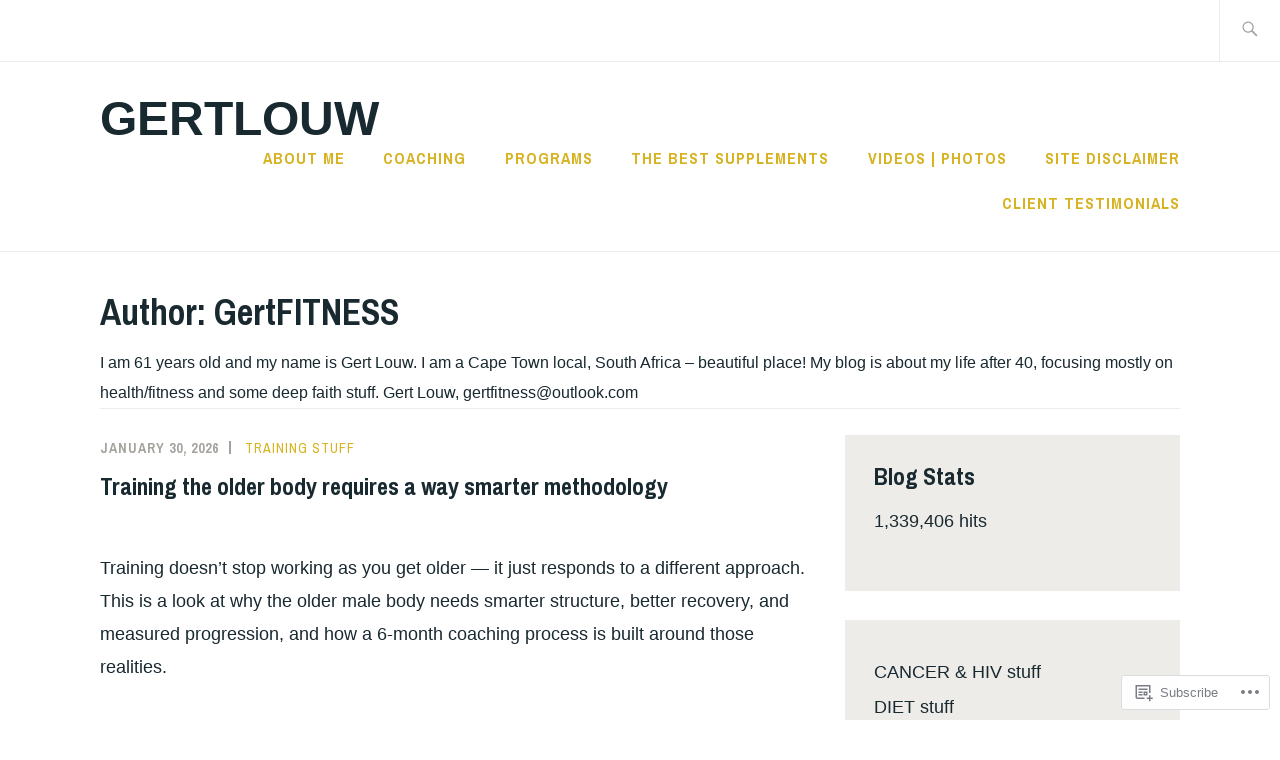

--- FILE ---
content_type: text/html; charset=UTF-8
request_url: https://gertlouw.com/author/gertlouw/
body_size: 49055
content:
<!DOCTYPE html>
<html lang="en" itemscope itemtype="http://schema.org/WebPage">
<head>
<meta charset="UTF-8">
<meta name="viewport" content="width=device-width, initial-scale=1">
<link rel="profile" href="http://gmpg.org/xfn/11">
<link rel="pingback" href="https://gertlouw.com/xmlrpc.php">

<title>GertFITNESS &#8211; gertlouw</title>
<meta name='robots' content='max-image-preview:large' />
<meta name="google-site-verification" content="y7UhPN2c1QtFiaWXcKLOuRehNjqzgn0COxl2zgtJWM8" />
<meta name="p:domain_verify" content="41d4f799236927d78298f45b302013e2" />

<!-- Async WordPress.com Remote Login -->
<script id="wpcom_remote_login_js">
var wpcom_remote_login_extra_auth = '';
function wpcom_remote_login_remove_dom_node_id( element_id ) {
	var dom_node = document.getElementById( element_id );
	if ( dom_node ) { dom_node.parentNode.removeChild( dom_node ); }
}
function wpcom_remote_login_remove_dom_node_classes( class_name ) {
	var dom_nodes = document.querySelectorAll( '.' + class_name );
	for ( var i = 0; i < dom_nodes.length; i++ ) {
		dom_nodes[ i ].parentNode.removeChild( dom_nodes[ i ] );
	}
}
function wpcom_remote_login_final_cleanup() {
	wpcom_remote_login_remove_dom_node_classes( "wpcom_remote_login_msg" );
	wpcom_remote_login_remove_dom_node_id( "wpcom_remote_login_key" );
	wpcom_remote_login_remove_dom_node_id( "wpcom_remote_login_validate" );
	wpcom_remote_login_remove_dom_node_id( "wpcom_remote_login_js" );
	wpcom_remote_login_remove_dom_node_id( "wpcom_request_access_iframe" );
	wpcom_remote_login_remove_dom_node_id( "wpcom_request_access_styles" );
}

// Watch for messages back from the remote login
window.addEventListener( "message", function( e ) {
	if ( e.origin === "https://r-login.wordpress.com" ) {
		var data = {};
		try {
			data = JSON.parse( e.data );
		} catch( e ) {
			wpcom_remote_login_final_cleanup();
			return;
		}

		if ( data.msg === 'LOGIN' ) {
			// Clean up the login check iframe
			wpcom_remote_login_remove_dom_node_id( "wpcom_remote_login_key" );

			var id_regex = new RegExp( /^[0-9]+$/ );
			var token_regex = new RegExp( /^.*|.*|.*$/ );
			if (
				token_regex.test( data.token )
				&& id_regex.test( data.wpcomid )
			) {
				// We have everything we need to ask for a login
				var script = document.createElement( "script" );
				script.setAttribute( "id", "wpcom_remote_login_validate" );
				script.src = '/remote-login.php?wpcom_remote_login=validate'
					+ '&wpcomid=' + data.wpcomid
					+ '&token=' + encodeURIComponent( data.token )
					+ '&host=' + window.location.protocol
					+ '//' + window.location.hostname
					+ '&postid=89714'
					+ '&is_singular=';
				document.body.appendChild( script );
			}

			return;
		}

		// Safari ITP, not logged in, so redirect
		if ( data.msg === 'LOGIN-REDIRECT' ) {
			window.location = 'https://wordpress.com/log-in?redirect_to=' + window.location.href;
			return;
		}

		// Safari ITP, storage access failed, remove the request
		if ( data.msg === 'LOGIN-REMOVE' ) {
			var css_zap = 'html { -webkit-transition: margin-top 1s; transition: margin-top 1s; } /* 9001 */ html { margin-top: 0 !important; } * html body { margin-top: 0 !important; } @media screen and ( max-width: 782px ) { html { margin-top: 0 !important; } * html body { margin-top: 0 !important; } }';
			var style_zap = document.createElement( 'style' );
			style_zap.type = 'text/css';
			style_zap.appendChild( document.createTextNode( css_zap ) );
			document.body.appendChild( style_zap );

			var e = document.getElementById( 'wpcom_request_access_iframe' );
			e.parentNode.removeChild( e );

			document.cookie = 'wordpress_com_login_access=denied; path=/; max-age=31536000';

			return;
		}

		// Safari ITP
		if ( data.msg === 'REQUEST_ACCESS' ) {
			console.log( 'request access: safari' );

			// Check ITP iframe enable/disable knob
			if ( wpcom_remote_login_extra_auth !== 'safari_itp_iframe' ) {
				return;
			}

			// If we are in a "private window" there is no ITP.
			var private_window = false;
			try {
				var opendb = window.openDatabase( null, null, null, null );
			} catch( e ) {
				private_window = true;
			}

			if ( private_window ) {
				console.log( 'private window' );
				return;
			}

			var iframe = document.createElement( 'iframe' );
			iframe.id = 'wpcom_request_access_iframe';
			iframe.setAttribute( 'scrolling', 'no' );
			iframe.setAttribute( 'sandbox', 'allow-storage-access-by-user-activation allow-scripts allow-same-origin allow-top-navigation-by-user-activation' );
			iframe.src = 'https://r-login.wordpress.com/remote-login.php?wpcom_remote_login=request_access&origin=' + encodeURIComponent( data.origin ) + '&wpcomid=' + encodeURIComponent( data.wpcomid );

			var css = 'html { -webkit-transition: margin-top 1s; transition: margin-top 1s; } /* 9001 */ html { margin-top: 46px !important; } * html body { margin-top: 46px !important; } @media screen and ( max-width: 660px ) { html { margin-top: 71px !important; } * html body { margin-top: 71px !important; } #wpcom_request_access_iframe { display: block; height: 71px !important; } } #wpcom_request_access_iframe { border: 0px; height: 46px; position: fixed; top: 0; left: 0; width: 100%; min-width: 100%; z-index: 99999; background: #23282d; } ';

			var style = document.createElement( 'style' );
			style.type = 'text/css';
			style.id = 'wpcom_request_access_styles';
			style.appendChild( document.createTextNode( css ) );
			document.body.appendChild( style );

			document.body.appendChild( iframe );
		}

		if ( data.msg === 'DONE' ) {
			wpcom_remote_login_final_cleanup();
		}
	}
}, false );

// Inject the remote login iframe after the page has had a chance to load
// more critical resources
window.addEventListener( "DOMContentLoaded", function( e ) {
	var iframe = document.createElement( "iframe" );
	iframe.style.display = "none";
	iframe.setAttribute( "scrolling", "no" );
	iframe.setAttribute( "id", "wpcom_remote_login_key" );
	iframe.src = "https://r-login.wordpress.com/remote-login.php"
		+ "?wpcom_remote_login=key"
		+ "&origin=aHR0cHM6Ly9nZXJ0bG91dy5jb20%3D"
		+ "&wpcomid=18722636"
		+ "&time=" + Math.floor( Date.now() / 1000 );
	document.body.appendChild( iframe );
}, false );
</script>
<link rel='dns-prefetch' href='//s0.wp.com' />
<link rel='dns-prefetch' href='//fonts-api.wp.com' />
<link rel="alternate" type="application/rss+xml" title="gertlouw &raquo; Feed" href="https://gertlouw.com/feed/" />
<link rel="alternate" type="application/rss+xml" title="gertlouw &raquo; Comments Feed" href="https://gertlouw.com/comments/feed/" />
<link rel="alternate" type="application/rss+xml" title="gertlouw &raquo; Posts by GertFITNESS Feed" href="https://gertlouw.com/author/gertlouw/feed/" />
	<script type="text/javascript">
		/* <![CDATA[ */
		function addLoadEvent(func) {
			var oldonload = window.onload;
			if (typeof window.onload != 'function') {
				window.onload = func;
			} else {
				window.onload = function () {
					oldonload();
					func();
				}
			}
		}
		/* ]]> */
	</script>
	<link crossorigin='anonymous' rel='stylesheet' id='all-css-0-1' href='/_static/??-eJxtzEkKgDAMQNELWYMzLsSzSK0STdNiWsTbO+HO5YPPh90r7TgYDmCj8hRnZAHC1QgsJvhBr+pRqkUS+M+/8DVIZLBujHQ9kCdkDEaJ3hzR5+Pe9bbLmqrIm7Yuq+UEbtAzbA==&cssminify=yes' type='text/css' media='all' />
<style id='wp-emoji-styles-inline-css'>

	img.wp-smiley, img.emoji {
		display: inline !important;
		border: none !important;
		box-shadow: none !important;
		height: 1em !important;
		width: 1em !important;
		margin: 0 0.07em !important;
		vertical-align: -0.1em !important;
		background: none !important;
		padding: 0 !important;
	}
/*# sourceURL=wp-emoji-styles-inline-css */
</style>
<link crossorigin='anonymous' rel='stylesheet' id='all-css-2-1' href='/wp-content/plugins/gutenberg-core/v22.4.2/build/styles/block-library/style.min.css?m=1769608164i&cssminify=yes' type='text/css' media='all' />
<style id='wp-block-library-inline-css'>
.has-text-align-justify {
	text-align:justify;
}
.has-text-align-justify{text-align:justify;}

/*# sourceURL=wp-block-library-inline-css */
</style><style id='wp-block-buttons-inline-css'>
.wp-block-buttons{box-sizing:border-box}.wp-block-buttons.is-vertical{flex-direction:column}.wp-block-buttons.is-vertical>.wp-block-button:last-child{margin-bottom:0}.wp-block-buttons>.wp-block-button{display:inline-block;margin:0}.wp-block-buttons.is-content-justification-left{justify-content:flex-start}.wp-block-buttons.is-content-justification-left.is-vertical{align-items:flex-start}.wp-block-buttons.is-content-justification-center{justify-content:center}.wp-block-buttons.is-content-justification-center.is-vertical{align-items:center}.wp-block-buttons.is-content-justification-right{justify-content:flex-end}.wp-block-buttons.is-content-justification-right.is-vertical{align-items:flex-end}.wp-block-buttons.is-content-justification-space-between{justify-content:space-between}.wp-block-buttons.aligncenter{text-align:center}.wp-block-buttons:not(.is-content-justification-space-between,.is-content-justification-right,.is-content-justification-left,.is-content-justification-center) .wp-block-button.aligncenter{margin-left:auto;margin-right:auto;width:100%}.wp-block-buttons[style*=text-decoration] .wp-block-button,.wp-block-buttons[style*=text-decoration] .wp-block-button__link{text-decoration:inherit}.wp-block-buttons.has-custom-font-size .wp-block-button__link{font-size:inherit}.wp-block-buttons .wp-block-button__link{width:100%}.wp-block-button.aligncenter{text-align:center}
/*# sourceURL=https://s0.wp.com/wp-content/plugins/gutenberg-core/v22.4.2/build/styles/block-library/buttons/style.min.css */
</style>
<style id='wp-block-embed-inline-css'>
.wp-block-embed.alignleft,.wp-block-embed.alignright,.wp-block[data-align=left]>[data-type="core/embed"],.wp-block[data-align=right]>[data-type="core/embed"]{max-width:360px;width:100%}.wp-block-embed.alignleft .wp-block-embed__wrapper,.wp-block-embed.alignright .wp-block-embed__wrapper,.wp-block[data-align=left]>[data-type="core/embed"] .wp-block-embed__wrapper,.wp-block[data-align=right]>[data-type="core/embed"] .wp-block-embed__wrapper{min-width:280px}.wp-block-cover .wp-block-embed{min-height:240px;min-width:320px}.wp-block-group.is-layout-flex .wp-block-embed{flex:1 1 0%;min-width:0}.wp-block-embed{overflow-wrap:break-word}.wp-block-embed :where(figcaption){margin-bottom:1em;margin-top:.5em}.wp-block-embed iframe{max-width:100%}.wp-block-embed__wrapper{position:relative}.wp-embed-responsive .wp-has-aspect-ratio .wp-block-embed__wrapper:before{content:"";display:block;padding-top:50%}.wp-embed-responsive .wp-has-aspect-ratio iframe{bottom:0;height:100%;left:0;position:absolute;right:0;top:0;width:100%}.wp-embed-responsive .wp-embed-aspect-21-9 .wp-block-embed__wrapper:before{padding-top:42.85%}.wp-embed-responsive .wp-embed-aspect-18-9 .wp-block-embed__wrapper:before{padding-top:50%}.wp-embed-responsive .wp-embed-aspect-16-9 .wp-block-embed__wrapper:before{padding-top:56.25%}.wp-embed-responsive .wp-embed-aspect-4-3 .wp-block-embed__wrapper:before{padding-top:75%}.wp-embed-responsive .wp-embed-aspect-1-1 .wp-block-embed__wrapper:before{padding-top:100%}.wp-embed-responsive .wp-embed-aspect-9-16 .wp-block-embed__wrapper:before{padding-top:177.77%}.wp-embed-responsive .wp-embed-aspect-1-2 .wp-block-embed__wrapper:before{padding-top:200%}
/*# sourceURL=https://s0.wp.com/wp-content/plugins/gutenberg-core/v22.4.2/build/styles/block-library/embed/style.min.css */
</style>
<style id='wp-block-preformatted-inline-css'>
.wp-block-preformatted{box-sizing:border-box;white-space:pre-wrap}:where(.wp-block-preformatted.has-background){padding:1.25em 2.375em}
/*# sourceURL=https://s0.wp.com/wp-content/plugins/gutenberg-core/v22.4.2/build/styles/block-library/preformatted/style.min.css */
</style>
<style id='wp-block-quote-inline-css'>
.wp-block-quote{box-sizing:border-box;overflow-wrap:break-word}.wp-block-quote.is-large:where(:not(.is-style-plain)),.wp-block-quote.is-style-large:where(:not(.is-style-plain)){margin-bottom:1em;padding:0 1em}.wp-block-quote.is-large:where(:not(.is-style-plain)) p,.wp-block-quote.is-style-large:where(:not(.is-style-plain)) p{font-size:1.5em;font-style:italic;line-height:1.6}.wp-block-quote.is-large:where(:not(.is-style-plain)) cite,.wp-block-quote.is-large:where(:not(.is-style-plain)) footer,.wp-block-quote.is-style-large:where(:not(.is-style-plain)) cite,.wp-block-quote.is-style-large:where(:not(.is-style-plain)) footer{font-size:1.125em;text-align:right}.wp-block-quote>cite{display:block}
/*# sourceURL=https://s0.wp.com/wp-content/plugins/gutenberg-core/v22.4.2/build/styles/block-library/quote/style.min.css */
</style>
<style id='wp-block-separator-inline-css'>
@charset "UTF-8";.wp-block-separator{border:none;border-top:2px solid}:root :where(.wp-block-separator.is-style-dots){height:auto;line-height:1;text-align:center}:root :where(.wp-block-separator.is-style-dots):before{color:currentColor;content:"···";font-family:serif;font-size:1.5em;letter-spacing:2em;padding-left:2em}.wp-block-separator.is-style-dots{background:none!important;border:none!important}
/*# sourceURL=https://s0.wp.com/wp-content/plugins/gutenberg-core/v22.4.2/build/styles/block-library/separator/style.min.css */
</style>
<style id='wp-block-button-inline-css'>
.wp-block-button__link{align-content:center;box-sizing:border-box;cursor:pointer;display:inline-block;height:100%;text-align:center;word-break:break-word}.wp-block-button__link.aligncenter{text-align:center}.wp-block-button__link.alignright{text-align:right}:where(.wp-block-button__link){border-radius:9999px;box-shadow:none;padding:calc(.667em + 2px) calc(1.333em + 2px);text-decoration:none}.wp-block-button[style*=text-decoration] .wp-block-button__link{text-decoration:inherit}.wp-block-buttons>.wp-block-button.has-custom-width{max-width:none}.wp-block-buttons>.wp-block-button.has-custom-width .wp-block-button__link{width:100%}.wp-block-buttons>.wp-block-button.has-custom-font-size .wp-block-button__link{font-size:inherit}.wp-block-buttons>.wp-block-button.wp-block-button__width-25{width:calc(25% - var(--wp--style--block-gap, .5em)*.75)}.wp-block-buttons>.wp-block-button.wp-block-button__width-50{width:calc(50% - var(--wp--style--block-gap, .5em)*.5)}.wp-block-buttons>.wp-block-button.wp-block-button__width-75{width:calc(75% - var(--wp--style--block-gap, .5em)*.25)}.wp-block-buttons>.wp-block-button.wp-block-button__width-100{flex-basis:100%;width:100%}.wp-block-buttons.is-vertical>.wp-block-button.wp-block-button__width-25{width:25%}.wp-block-buttons.is-vertical>.wp-block-button.wp-block-button__width-50{width:50%}.wp-block-buttons.is-vertical>.wp-block-button.wp-block-button__width-75{width:75%}.wp-block-button.is-style-squared,.wp-block-button__link.wp-block-button.is-style-squared{border-radius:0}.wp-block-button.no-border-radius,.wp-block-button__link.no-border-radius{border-radius:0!important}:root :where(.wp-block-button .wp-block-button__link.is-style-outline),:root :where(.wp-block-button.is-style-outline>.wp-block-button__link){border:2px solid;padding:.667em 1.333em}:root :where(.wp-block-button .wp-block-button__link.is-style-outline:not(.has-text-color)),:root :where(.wp-block-button.is-style-outline>.wp-block-button__link:not(.has-text-color)){color:currentColor}:root :where(.wp-block-button .wp-block-button__link.is-style-outline:not(.has-background)),:root :where(.wp-block-button.is-style-outline>.wp-block-button__link:not(.has-background)){background-color:initial;background-image:none}
/*# sourceURL=https://s0.wp.com/wp-content/plugins/gutenberg-core/v22.4.2/build/styles/block-library/button/style.min.css */
</style>
<style id='wp-block-categories-inline-css'>
.wp-block-categories{box-sizing:border-box}.wp-block-categories.alignleft{margin-right:2em}.wp-block-categories.alignright{margin-left:2em}.wp-block-categories.wp-block-categories-dropdown.aligncenter{text-align:center}.wp-block-categories .wp-block-categories__label:not(.screen-reader-text){display:block;width:100%}
/*# sourceURL=https://s0.wp.com/wp-content/plugins/gutenberg-core/v22.4.2/build/styles/block-library/categories/style.min.css */
</style>
<style id='wp-block-heading-inline-css'>
h1:where(.wp-block-heading).has-background,h2:where(.wp-block-heading).has-background,h3:where(.wp-block-heading).has-background,h4:where(.wp-block-heading).has-background,h5:where(.wp-block-heading).has-background,h6:where(.wp-block-heading).has-background{padding:1.25em 2.375em}h1.has-text-align-left[style*=writing-mode]:where([style*=vertical-lr]),h1.has-text-align-right[style*=writing-mode]:where([style*=vertical-rl]),h2.has-text-align-left[style*=writing-mode]:where([style*=vertical-lr]),h2.has-text-align-right[style*=writing-mode]:where([style*=vertical-rl]),h3.has-text-align-left[style*=writing-mode]:where([style*=vertical-lr]),h3.has-text-align-right[style*=writing-mode]:where([style*=vertical-rl]),h4.has-text-align-left[style*=writing-mode]:where([style*=vertical-lr]),h4.has-text-align-right[style*=writing-mode]:where([style*=vertical-rl]),h5.has-text-align-left[style*=writing-mode]:where([style*=vertical-lr]),h5.has-text-align-right[style*=writing-mode]:where([style*=vertical-rl]),h6.has-text-align-left[style*=writing-mode]:where([style*=vertical-lr]),h6.has-text-align-right[style*=writing-mode]:where([style*=vertical-rl]){rotate:180deg}
/*# sourceURL=https://s0.wp.com/wp-content/plugins/gutenberg-core/v22.4.2/build/styles/block-library/heading/style.min.css */
</style>
<style id='wp-block-image-inline-css'>
.wp-block-image>a,.wp-block-image>figure>a{display:inline-block}.wp-block-image img{box-sizing:border-box;height:auto;max-width:100%;vertical-align:bottom}@media not (prefers-reduced-motion){.wp-block-image img.hide{visibility:hidden}.wp-block-image img.show{animation:show-content-image .4s}}.wp-block-image[style*=border-radius] img,.wp-block-image[style*=border-radius]>a{border-radius:inherit}.wp-block-image.has-custom-border img{box-sizing:border-box}.wp-block-image.aligncenter{text-align:center}.wp-block-image.alignfull>a,.wp-block-image.alignwide>a{width:100%}.wp-block-image.alignfull img,.wp-block-image.alignwide img{height:auto;width:100%}.wp-block-image .aligncenter,.wp-block-image .alignleft,.wp-block-image .alignright,.wp-block-image.aligncenter,.wp-block-image.alignleft,.wp-block-image.alignright{display:table}.wp-block-image .aligncenter>figcaption,.wp-block-image .alignleft>figcaption,.wp-block-image .alignright>figcaption,.wp-block-image.aligncenter>figcaption,.wp-block-image.alignleft>figcaption,.wp-block-image.alignright>figcaption{caption-side:bottom;display:table-caption}.wp-block-image .alignleft{float:left;margin:.5em 1em .5em 0}.wp-block-image .alignright{float:right;margin:.5em 0 .5em 1em}.wp-block-image .aligncenter{margin-left:auto;margin-right:auto}.wp-block-image :where(figcaption){margin-bottom:1em;margin-top:.5em}.wp-block-image.is-style-circle-mask img{border-radius:9999px}@supports ((-webkit-mask-image:none) or (mask-image:none)) or (-webkit-mask-image:none){.wp-block-image.is-style-circle-mask img{border-radius:0;-webkit-mask-image:url('data:image/svg+xml;utf8,<svg viewBox="0 0 100 100" xmlns="http://www.w3.org/2000/svg"><circle cx="50" cy="50" r="50"/></svg>');mask-image:url('data:image/svg+xml;utf8,<svg viewBox="0 0 100 100" xmlns="http://www.w3.org/2000/svg"><circle cx="50" cy="50" r="50"/></svg>');mask-mode:alpha;-webkit-mask-position:center;mask-position:center;-webkit-mask-repeat:no-repeat;mask-repeat:no-repeat;-webkit-mask-size:contain;mask-size:contain}}:root :where(.wp-block-image.is-style-rounded img,.wp-block-image .is-style-rounded img){border-radius:9999px}.wp-block-image figure{margin:0}.wp-lightbox-container{display:flex;flex-direction:column;position:relative}.wp-lightbox-container img{cursor:zoom-in}.wp-lightbox-container img:hover+button{opacity:1}.wp-lightbox-container button{align-items:center;backdrop-filter:blur(16px) saturate(180%);background-color:#5a5a5a40;border:none;border-radius:4px;cursor:zoom-in;display:flex;height:20px;justify-content:center;opacity:0;padding:0;position:absolute;right:16px;text-align:center;top:16px;width:20px;z-index:100}@media not (prefers-reduced-motion){.wp-lightbox-container button{transition:opacity .2s ease}}.wp-lightbox-container button:focus-visible{outline:3px auto #5a5a5a40;outline:3px auto -webkit-focus-ring-color;outline-offset:3px}.wp-lightbox-container button:hover{cursor:pointer;opacity:1}.wp-lightbox-container button:focus{opacity:1}.wp-lightbox-container button:focus,.wp-lightbox-container button:hover,.wp-lightbox-container button:not(:hover):not(:active):not(.has-background){background-color:#5a5a5a40;border:none}.wp-lightbox-overlay{box-sizing:border-box;cursor:zoom-out;height:100vh;left:0;overflow:hidden;position:fixed;top:0;visibility:hidden;width:100%;z-index:100000}.wp-lightbox-overlay .close-button{align-items:center;cursor:pointer;display:flex;justify-content:center;min-height:40px;min-width:40px;padding:0;position:absolute;right:calc(env(safe-area-inset-right) + 16px);top:calc(env(safe-area-inset-top) + 16px);z-index:5000000}.wp-lightbox-overlay .close-button:focus,.wp-lightbox-overlay .close-button:hover,.wp-lightbox-overlay .close-button:not(:hover):not(:active):not(.has-background){background:none;border:none}.wp-lightbox-overlay .lightbox-image-container{height:var(--wp--lightbox-container-height);left:50%;overflow:hidden;position:absolute;top:50%;transform:translate(-50%,-50%);transform-origin:top left;width:var(--wp--lightbox-container-width);z-index:9999999999}.wp-lightbox-overlay .wp-block-image{align-items:center;box-sizing:border-box;display:flex;height:100%;justify-content:center;margin:0;position:relative;transform-origin:0 0;width:100%;z-index:3000000}.wp-lightbox-overlay .wp-block-image img{height:var(--wp--lightbox-image-height);min-height:var(--wp--lightbox-image-height);min-width:var(--wp--lightbox-image-width);width:var(--wp--lightbox-image-width)}.wp-lightbox-overlay .wp-block-image figcaption{display:none}.wp-lightbox-overlay button{background:none;border:none}.wp-lightbox-overlay .scrim{background-color:#fff;height:100%;opacity:.9;position:absolute;width:100%;z-index:2000000}.wp-lightbox-overlay.active{visibility:visible}@media not (prefers-reduced-motion){.wp-lightbox-overlay.active{animation:turn-on-visibility .25s both}.wp-lightbox-overlay.active img{animation:turn-on-visibility .35s both}.wp-lightbox-overlay.show-closing-animation:not(.active){animation:turn-off-visibility .35s both}.wp-lightbox-overlay.show-closing-animation:not(.active) img{animation:turn-off-visibility .25s both}.wp-lightbox-overlay.zoom.active{animation:none;opacity:1;visibility:visible}.wp-lightbox-overlay.zoom.active .lightbox-image-container{animation:lightbox-zoom-in .4s}.wp-lightbox-overlay.zoom.active .lightbox-image-container img{animation:none}.wp-lightbox-overlay.zoom.active .scrim{animation:turn-on-visibility .4s forwards}.wp-lightbox-overlay.zoom.show-closing-animation:not(.active){animation:none}.wp-lightbox-overlay.zoom.show-closing-animation:not(.active) .lightbox-image-container{animation:lightbox-zoom-out .4s}.wp-lightbox-overlay.zoom.show-closing-animation:not(.active) .lightbox-image-container img{animation:none}.wp-lightbox-overlay.zoom.show-closing-animation:not(.active) .scrim{animation:turn-off-visibility .4s forwards}}@keyframes show-content-image{0%{visibility:hidden}99%{visibility:hidden}to{visibility:visible}}@keyframes turn-on-visibility{0%{opacity:0}to{opacity:1}}@keyframes turn-off-visibility{0%{opacity:1;visibility:visible}99%{opacity:0;visibility:visible}to{opacity:0;visibility:hidden}}@keyframes lightbox-zoom-in{0%{transform:translate(calc((-100vw + var(--wp--lightbox-scrollbar-width))/2 + var(--wp--lightbox-initial-left-position)),calc(-50vh + var(--wp--lightbox-initial-top-position))) scale(var(--wp--lightbox-scale))}to{transform:translate(-50%,-50%) scale(1)}}@keyframes lightbox-zoom-out{0%{transform:translate(-50%,-50%) scale(1);visibility:visible}99%{visibility:visible}to{transform:translate(calc((-100vw + var(--wp--lightbox-scrollbar-width))/2 + var(--wp--lightbox-initial-left-position)),calc(-50vh + var(--wp--lightbox-initial-top-position))) scale(var(--wp--lightbox-scale));visibility:hidden}}
/*# sourceURL=https://s0.wp.com/wp-content/plugins/gutenberg-core/v22.4.2/build/styles/block-library/image/style.min.css */
</style>
<style id='wp-block-list-inline-css'>
ol,ul{box-sizing:border-box}:root :where(.wp-block-list.has-background){padding:1.25em 2.375em}
/*# sourceURL=https://s0.wp.com/wp-content/plugins/gutenberg-core/v22.4.2/build/styles/block-library/list/style.min.css */
</style>
<style id='wp-block-paragraph-inline-css'>
.is-small-text{font-size:.875em}.is-regular-text{font-size:1em}.is-large-text{font-size:2.25em}.is-larger-text{font-size:3em}.has-drop-cap:not(:focus):first-letter{float:left;font-size:8.4em;font-style:normal;font-weight:100;line-height:.68;margin:.05em .1em 0 0;text-transform:uppercase}body.rtl .has-drop-cap:not(:focus):first-letter{float:none;margin-left:.1em}p.has-drop-cap.has-background{overflow:hidden}:root :where(p.has-background){padding:1.25em 2.375em}:where(p.has-text-color:not(.has-link-color)) a{color:inherit}p.has-text-align-left[style*="writing-mode:vertical-lr"],p.has-text-align-right[style*="writing-mode:vertical-rl"]{rotate:180deg}
/*# sourceURL=https://s0.wp.com/wp-content/plugins/gutenberg-core/v22.4.2/build/styles/block-library/paragraph/style.min.css */
</style>
<style id='global-styles-inline-css'>
:root{--wp--preset--aspect-ratio--square: 1;--wp--preset--aspect-ratio--4-3: 4/3;--wp--preset--aspect-ratio--3-4: 3/4;--wp--preset--aspect-ratio--3-2: 3/2;--wp--preset--aspect-ratio--2-3: 2/3;--wp--preset--aspect-ratio--16-9: 16/9;--wp--preset--aspect-ratio--9-16: 9/16;--wp--preset--color--black: #192930;--wp--preset--color--cyan-bluish-gray: #abb8c3;--wp--preset--color--white: #ffffff;--wp--preset--color--pale-pink: #f78da7;--wp--preset--color--vivid-red: #cf2e2e;--wp--preset--color--luminous-vivid-orange: #ff6900;--wp--preset--color--luminous-vivid-amber: #fcb900;--wp--preset--color--light-green-cyan: #7bdcb5;--wp--preset--color--vivid-green-cyan: #00d084;--wp--preset--color--pale-cyan-blue: #8ed1fc;--wp--preset--color--vivid-cyan-blue: #0693e3;--wp--preset--color--vivid-purple: #9b51e0;--wp--preset--color--dark-gray: #474f53;--wp--preset--color--medium-gray: #a5a29d;--wp--preset--color--light-gray: #eeece8;--wp--preset--color--yellow: #d7b221;--wp--preset--color--dark-yellow: #9c8012;--wp--preset--gradient--vivid-cyan-blue-to-vivid-purple: linear-gradient(135deg,rgb(6,147,227) 0%,rgb(155,81,224) 100%);--wp--preset--gradient--light-green-cyan-to-vivid-green-cyan: linear-gradient(135deg,rgb(122,220,180) 0%,rgb(0,208,130) 100%);--wp--preset--gradient--luminous-vivid-amber-to-luminous-vivid-orange: linear-gradient(135deg,rgb(252,185,0) 0%,rgb(255,105,0) 100%);--wp--preset--gradient--luminous-vivid-orange-to-vivid-red: linear-gradient(135deg,rgb(255,105,0) 0%,rgb(207,46,46) 100%);--wp--preset--gradient--very-light-gray-to-cyan-bluish-gray: linear-gradient(135deg,rgb(238,238,238) 0%,rgb(169,184,195) 100%);--wp--preset--gradient--cool-to-warm-spectrum: linear-gradient(135deg,rgb(74,234,220) 0%,rgb(151,120,209) 20%,rgb(207,42,186) 40%,rgb(238,44,130) 60%,rgb(251,105,98) 80%,rgb(254,248,76) 100%);--wp--preset--gradient--blush-light-purple: linear-gradient(135deg,rgb(255,206,236) 0%,rgb(152,150,240) 100%);--wp--preset--gradient--blush-bordeaux: linear-gradient(135deg,rgb(254,205,165) 0%,rgb(254,45,45) 50%,rgb(107,0,62) 100%);--wp--preset--gradient--luminous-dusk: linear-gradient(135deg,rgb(255,203,112) 0%,rgb(199,81,192) 50%,rgb(65,88,208) 100%);--wp--preset--gradient--pale-ocean: linear-gradient(135deg,rgb(255,245,203) 0%,rgb(182,227,212) 50%,rgb(51,167,181) 100%);--wp--preset--gradient--electric-grass: linear-gradient(135deg,rgb(202,248,128) 0%,rgb(113,206,126) 100%);--wp--preset--gradient--midnight: linear-gradient(135deg,rgb(2,3,129) 0%,rgb(40,116,252) 100%);--wp--preset--font-size--small: 13px;--wp--preset--font-size--medium: 20px;--wp--preset--font-size--large: 36px;--wp--preset--font-size--x-large: 42px;--wp--preset--font-family--albert-sans: 'Albert Sans', sans-serif;--wp--preset--font-family--alegreya: Alegreya, serif;--wp--preset--font-family--arvo: Arvo, serif;--wp--preset--font-family--bodoni-moda: 'Bodoni Moda', serif;--wp--preset--font-family--bricolage-grotesque: 'Bricolage Grotesque', sans-serif;--wp--preset--font-family--cabin: Cabin, sans-serif;--wp--preset--font-family--chivo: Chivo, sans-serif;--wp--preset--font-family--commissioner: Commissioner, sans-serif;--wp--preset--font-family--cormorant: Cormorant, serif;--wp--preset--font-family--courier-prime: 'Courier Prime', monospace;--wp--preset--font-family--crimson-pro: 'Crimson Pro', serif;--wp--preset--font-family--dm-mono: 'DM Mono', monospace;--wp--preset--font-family--dm-sans: 'DM Sans', sans-serif;--wp--preset--font-family--dm-serif-display: 'DM Serif Display', serif;--wp--preset--font-family--domine: Domine, serif;--wp--preset--font-family--eb-garamond: 'EB Garamond', serif;--wp--preset--font-family--epilogue: Epilogue, sans-serif;--wp--preset--font-family--fahkwang: Fahkwang, sans-serif;--wp--preset--font-family--figtree: Figtree, sans-serif;--wp--preset--font-family--fira-sans: 'Fira Sans', sans-serif;--wp--preset--font-family--fjalla-one: 'Fjalla One', sans-serif;--wp--preset--font-family--fraunces: Fraunces, serif;--wp--preset--font-family--gabarito: Gabarito, system-ui;--wp--preset--font-family--ibm-plex-mono: 'IBM Plex Mono', monospace;--wp--preset--font-family--ibm-plex-sans: 'IBM Plex Sans', sans-serif;--wp--preset--font-family--ibarra-real-nova: 'Ibarra Real Nova', serif;--wp--preset--font-family--instrument-serif: 'Instrument Serif', serif;--wp--preset--font-family--inter: Inter, sans-serif;--wp--preset--font-family--josefin-sans: 'Josefin Sans', sans-serif;--wp--preset--font-family--jost: Jost, sans-serif;--wp--preset--font-family--libre-baskerville: 'Libre Baskerville', serif;--wp--preset--font-family--libre-franklin: 'Libre Franklin', sans-serif;--wp--preset--font-family--literata: Literata, serif;--wp--preset--font-family--lora: Lora, serif;--wp--preset--font-family--merriweather: Merriweather, serif;--wp--preset--font-family--montserrat: Montserrat, sans-serif;--wp--preset--font-family--newsreader: Newsreader, serif;--wp--preset--font-family--noto-sans-mono: 'Noto Sans Mono', sans-serif;--wp--preset--font-family--nunito: Nunito, sans-serif;--wp--preset--font-family--open-sans: 'Open Sans', sans-serif;--wp--preset--font-family--overpass: Overpass, sans-serif;--wp--preset--font-family--pt-serif: 'PT Serif', serif;--wp--preset--font-family--petrona: Petrona, serif;--wp--preset--font-family--piazzolla: Piazzolla, serif;--wp--preset--font-family--playfair-display: 'Playfair Display', serif;--wp--preset--font-family--plus-jakarta-sans: 'Plus Jakarta Sans', sans-serif;--wp--preset--font-family--poppins: Poppins, sans-serif;--wp--preset--font-family--raleway: Raleway, sans-serif;--wp--preset--font-family--roboto: Roboto, sans-serif;--wp--preset--font-family--roboto-slab: 'Roboto Slab', serif;--wp--preset--font-family--rubik: Rubik, sans-serif;--wp--preset--font-family--rufina: Rufina, serif;--wp--preset--font-family--sora: Sora, sans-serif;--wp--preset--font-family--source-sans-3: 'Source Sans 3', sans-serif;--wp--preset--font-family--source-serif-4: 'Source Serif 4', serif;--wp--preset--font-family--space-mono: 'Space Mono', monospace;--wp--preset--font-family--syne: Syne, sans-serif;--wp--preset--font-family--texturina: Texturina, serif;--wp--preset--font-family--urbanist: Urbanist, sans-serif;--wp--preset--font-family--work-sans: 'Work Sans', sans-serif;--wp--preset--spacing--20: 0.44rem;--wp--preset--spacing--30: 0.67rem;--wp--preset--spacing--40: 1rem;--wp--preset--spacing--50: 1.5rem;--wp--preset--spacing--60: 2.25rem;--wp--preset--spacing--70: 3.38rem;--wp--preset--spacing--80: 5.06rem;--wp--preset--shadow--natural: 6px 6px 9px rgba(0, 0, 0, 0.2);--wp--preset--shadow--deep: 12px 12px 50px rgba(0, 0, 0, 0.4);--wp--preset--shadow--sharp: 6px 6px 0px rgba(0, 0, 0, 0.2);--wp--preset--shadow--outlined: 6px 6px 0px -3px rgb(255, 255, 255), 6px 6px rgb(0, 0, 0);--wp--preset--shadow--crisp: 6px 6px 0px rgb(0, 0, 0);}:where(body) { margin: 0; }:where(.is-layout-flex){gap: 0.5em;}:where(.is-layout-grid){gap: 0.5em;}body .is-layout-flex{display: flex;}.is-layout-flex{flex-wrap: wrap;align-items: center;}.is-layout-flex > :is(*, div){margin: 0;}body .is-layout-grid{display: grid;}.is-layout-grid > :is(*, div){margin: 0;}body{padding-top: 0px;padding-right: 0px;padding-bottom: 0px;padding-left: 0px;}:root :where(.wp-element-button, .wp-block-button__link){background-color: #32373c;border-width: 0;color: #fff;font-family: inherit;font-size: inherit;font-style: inherit;font-weight: inherit;letter-spacing: inherit;line-height: inherit;padding-top: calc(0.667em + 2px);padding-right: calc(1.333em + 2px);padding-bottom: calc(0.667em + 2px);padding-left: calc(1.333em + 2px);text-decoration: none;text-transform: inherit;}.has-black-color{color: var(--wp--preset--color--black) !important;}.has-cyan-bluish-gray-color{color: var(--wp--preset--color--cyan-bluish-gray) !important;}.has-white-color{color: var(--wp--preset--color--white) !important;}.has-pale-pink-color{color: var(--wp--preset--color--pale-pink) !important;}.has-vivid-red-color{color: var(--wp--preset--color--vivid-red) !important;}.has-luminous-vivid-orange-color{color: var(--wp--preset--color--luminous-vivid-orange) !important;}.has-luminous-vivid-amber-color{color: var(--wp--preset--color--luminous-vivid-amber) !important;}.has-light-green-cyan-color{color: var(--wp--preset--color--light-green-cyan) !important;}.has-vivid-green-cyan-color{color: var(--wp--preset--color--vivid-green-cyan) !important;}.has-pale-cyan-blue-color{color: var(--wp--preset--color--pale-cyan-blue) !important;}.has-vivid-cyan-blue-color{color: var(--wp--preset--color--vivid-cyan-blue) !important;}.has-vivid-purple-color{color: var(--wp--preset--color--vivid-purple) !important;}.has-dark-gray-color{color: var(--wp--preset--color--dark-gray) !important;}.has-medium-gray-color{color: var(--wp--preset--color--medium-gray) !important;}.has-light-gray-color{color: var(--wp--preset--color--light-gray) !important;}.has-yellow-color{color: var(--wp--preset--color--yellow) !important;}.has-dark-yellow-color{color: var(--wp--preset--color--dark-yellow) !important;}.has-black-background-color{background-color: var(--wp--preset--color--black) !important;}.has-cyan-bluish-gray-background-color{background-color: var(--wp--preset--color--cyan-bluish-gray) !important;}.has-white-background-color{background-color: var(--wp--preset--color--white) !important;}.has-pale-pink-background-color{background-color: var(--wp--preset--color--pale-pink) !important;}.has-vivid-red-background-color{background-color: var(--wp--preset--color--vivid-red) !important;}.has-luminous-vivid-orange-background-color{background-color: var(--wp--preset--color--luminous-vivid-orange) !important;}.has-luminous-vivid-amber-background-color{background-color: var(--wp--preset--color--luminous-vivid-amber) !important;}.has-light-green-cyan-background-color{background-color: var(--wp--preset--color--light-green-cyan) !important;}.has-vivid-green-cyan-background-color{background-color: var(--wp--preset--color--vivid-green-cyan) !important;}.has-pale-cyan-blue-background-color{background-color: var(--wp--preset--color--pale-cyan-blue) !important;}.has-vivid-cyan-blue-background-color{background-color: var(--wp--preset--color--vivid-cyan-blue) !important;}.has-vivid-purple-background-color{background-color: var(--wp--preset--color--vivid-purple) !important;}.has-dark-gray-background-color{background-color: var(--wp--preset--color--dark-gray) !important;}.has-medium-gray-background-color{background-color: var(--wp--preset--color--medium-gray) !important;}.has-light-gray-background-color{background-color: var(--wp--preset--color--light-gray) !important;}.has-yellow-background-color{background-color: var(--wp--preset--color--yellow) !important;}.has-dark-yellow-background-color{background-color: var(--wp--preset--color--dark-yellow) !important;}.has-black-border-color{border-color: var(--wp--preset--color--black) !important;}.has-cyan-bluish-gray-border-color{border-color: var(--wp--preset--color--cyan-bluish-gray) !important;}.has-white-border-color{border-color: var(--wp--preset--color--white) !important;}.has-pale-pink-border-color{border-color: var(--wp--preset--color--pale-pink) !important;}.has-vivid-red-border-color{border-color: var(--wp--preset--color--vivid-red) !important;}.has-luminous-vivid-orange-border-color{border-color: var(--wp--preset--color--luminous-vivid-orange) !important;}.has-luminous-vivid-amber-border-color{border-color: var(--wp--preset--color--luminous-vivid-amber) !important;}.has-light-green-cyan-border-color{border-color: var(--wp--preset--color--light-green-cyan) !important;}.has-vivid-green-cyan-border-color{border-color: var(--wp--preset--color--vivid-green-cyan) !important;}.has-pale-cyan-blue-border-color{border-color: var(--wp--preset--color--pale-cyan-blue) !important;}.has-vivid-cyan-blue-border-color{border-color: var(--wp--preset--color--vivid-cyan-blue) !important;}.has-vivid-purple-border-color{border-color: var(--wp--preset--color--vivid-purple) !important;}.has-dark-gray-border-color{border-color: var(--wp--preset--color--dark-gray) !important;}.has-medium-gray-border-color{border-color: var(--wp--preset--color--medium-gray) !important;}.has-light-gray-border-color{border-color: var(--wp--preset--color--light-gray) !important;}.has-yellow-border-color{border-color: var(--wp--preset--color--yellow) !important;}.has-dark-yellow-border-color{border-color: var(--wp--preset--color--dark-yellow) !important;}.has-vivid-cyan-blue-to-vivid-purple-gradient-background{background: var(--wp--preset--gradient--vivid-cyan-blue-to-vivid-purple) !important;}.has-light-green-cyan-to-vivid-green-cyan-gradient-background{background: var(--wp--preset--gradient--light-green-cyan-to-vivid-green-cyan) !important;}.has-luminous-vivid-amber-to-luminous-vivid-orange-gradient-background{background: var(--wp--preset--gradient--luminous-vivid-amber-to-luminous-vivid-orange) !important;}.has-luminous-vivid-orange-to-vivid-red-gradient-background{background: var(--wp--preset--gradient--luminous-vivid-orange-to-vivid-red) !important;}.has-very-light-gray-to-cyan-bluish-gray-gradient-background{background: var(--wp--preset--gradient--very-light-gray-to-cyan-bluish-gray) !important;}.has-cool-to-warm-spectrum-gradient-background{background: var(--wp--preset--gradient--cool-to-warm-spectrum) !important;}.has-blush-light-purple-gradient-background{background: var(--wp--preset--gradient--blush-light-purple) !important;}.has-blush-bordeaux-gradient-background{background: var(--wp--preset--gradient--blush-bordeaux) !important;}.has-luminous-dusk-gradient-background{background: var(--wp--preset--gradient--luminous-dusk) !important;}.has-pale-ocean-gradient-background{background: var(--wp--preset--gradient--pale-ocean) !important;}.has-electric-grass-gradient-background{background: var(--wp--preset--gradient--electric-grass) !important;}.has-midnight-gradient-background{background: var(--wp--preset--gradient--midnight) !important;}.has-small-font-size{font-size: var(--wp--preset--font-size--small) !important;}.has-medium-font-size{font-size: var(--wp--preset--font-size--medium) !important;}.has-large-font-size{font-size: var(--wp--preset--font-size--large) !important;}.has-x-large-font-size{font-size: var(--wp--preset--font-size--x-large) !important;}.has-albert-sans-font-family{font-family: var(--wp--preset--font-family--albert-sans) !important;}.has-alegreya-font-family{font-family: var(--wp--preset--font-family--alegreya) !important;}.has-arvo-font-family{font-family: var(--wp--preset--font-family--arvo) !important;}.has-bodoni-moda-font-family{font-family: var(--wp--preset--font-family--bodoni-moda) !important;}.has-bricolage-grotesque-font-family{font-family: var(--wp--preset--font-family--bricolage-grotesque) !important;}.has-cabin-font-family{font-family: var(--wp--preset--font-family--cabin) !important;}.has-chivo-font-family{font-family: var(--wp--preset--font-family--chivo) !important;}.has-commissioner-font-family{font-family: var(--wp--preset--font-family--commissioner) !important;}.has-cormorant-font-family{font-family: var(--wp--preset--font-family--cormorant) !important;}.has-courier-prime-font-family{font-family: var(--wp--preset--font-family--courier-prime) !important;}.has-crimson-pro-font-family{font-family: var(--wp--preset--font-family--crimson-pro) !important;}.has-dm-mono-font-family{font-family: var(--wp--preset--font-family--dm-mono) !important;}.has-dm-sans-font-family{font-family: var(--wp--preset--font-family--dm-sans) !important;}.has-dm-serif-display-font-family{font-family: var(--wp--preset--font-family--dm-serif-display) !important;}.has-domine-font-family{font-family: var(--wp--preset--font-family--domine) !important;}.has-eb-garamond-font-family{font-family: var(--wp--preset--font-family--eb-garamond) !important;}.has-epilogue-font-family{font-family: var(--wp--preset--font-family--epilogue) !important;}.has-fahkwang-font-family{font-family: var(--wp--preset--font-family--fahkwang) !important;}.has-figtree-font-family{font-family: var(--wp--preset--font-family--figtree) !important;}.has-fira-sans-font-family{font-family: var(--wp--preset--font-family--fira-sans) !important;}.has-fjalla-one-font-family{font-family: var(--wp--preset--font-family--fjalla-one) !important;}.has-fraunces-font-family{font-family: var(--wp--preset--font-family--fraunces) !important;}.has-gabarito-font-family{font-family: var(--wp--preset--font-family--gabarito) !important;}.has-ibm-plex-mono-font-family{font-family: var(--wp--preset--font-family--ibm-plex-mono) !important;}.has-ibm-plex-sans-font-family{font-family: var(--wp--preset--font-family--ibm-plex-sans) !important;}.has-ibarra-real-nova-font-family{font-family: var(--wp--preset--font-family--ibarra-real-nova) !important;}.has-instrument-serif-font-family{font-family: var(--wp--preset--font-family--instrument-serif) !important;}.has-inter-font-family{font-family: var(--wp--preset--font-family--inter) !important;}.has-josefin-sans-font-family{font-family: var(--wp--preset--font-family--josefin-sans) !important;}.has-jost-font-family{font-family: var(--wp--preset--font-family--jost) !important;}.has-libre-baskerville-font-family{font-family: var(--wp--preset--font-family--libre-baskerville) !important;}.has-libre-franklin-font-family{font-family: var(--wp--preset--font-family--libre-franklin) !important;}.has-literata-font-family{font-family: var(--wp--preset--font-family--literata) !important;}.has-lora-font-family{font-family: var(--wp--preset--font-family--lora) !important;}.has-merriweather-font-family{font-family: var(--wp--preset--font-family--merriweather) !important;}.has-montserrat-font-family{font-family: var(--wp--preset--font-family--montserrat) !important;}.has-newsreader-font-family{font-family: var(--wp--preset--font-family--newsreader) !important;}.has-noto-sans-mono-font-family{font-family: var(--wp--preset--font-family--noto-sans-mono) !important;}.has-nunito-font-family{font-family: var(--wp--preset--font-family--nunito) !important;}.has-open-sans-font-family{font-family: var(--wp--preset--font-family--open-sans) !important;}.has-overpass-font-family{font-family: var(--wp--preset--font-family--overpass) !important;}.has-pt-serif-font-family{font-family: var(--wp--preset--font-family--pt-serif) !important;}.has-petrona-font-family{font-family: var(--wp--preset--font-family--petrona) !important;}.has-piazzolla-font-family{font-family: var(--wp--preset--font-family--piazzolla) !important;}.has-playfair-display-font-family{font-family: var(--wp--preset--font-family--playfair-display) !important;}.has-plus-jakarta-sans-font-family{font-family: var(--wp--preset--font-family--plus-jakarta-sans) !important;}.has-poppins-font-family{font-family: var(--wp--preset--font-family--poppins) !important;}.has-raleway-font-family{font-family: var(--wp--preset--font-family--raleway) !important;}.has-roboto-font-family{font-family: var(--wp--preset--font-family--roboto) !important;}.has-roboto-slab-font-family{font-family: var(--wp--preset--font-family--roboto-slab) !important;}.has-rubik-font-family{font-family: var(--wp--preset--font-family--rubik) !important;}.has-rufina-font-family{font-family: var(--wp--preset--font-family--rufina) !important;}.has-sora-font-family{font-family: var(--wp--preset--font-family--sora) !important;}.has-source-sans-3-font-family{font-family: var(--wp--preset--font-family--source-sans-3) !important;}.has-source-serif-4-font-family{font-family: var(--wp--preset--font-family--source-serif-4) !important;}.has-space-mono-font-family{font-family: var(--wp--preset--font-family--space-mono) !important;}.has-syne-font-family{font-family: var(--wp--preset--font-family--syne) !important;}.has-texturina-font-family{font-family: var(--wp--preset--font-family--texturina) !important;}.has-urbanist-font-family{font-family: var(--wp--preset--font-family--urbanist) !important;}.has-work-sans-font-family{font-family: var(--wp--preset--font-family--work-sans) !important;}
/*# sourceURL=global-styles-inline-css */
</style>

<style id='classic-theme-styles-inline-css'>
.wp-block-button__link{background-color:#32373c;border-radius:9999px;box-shadow:none;color:#fff;font-size:1.125em;padding:calc(.667em + 2px) calc(1.333em + 2px);text-decoration:none}.wp-block-file__button{background:#32373c;color:#fff}.wp-block-accordion-heading{margin:0}.wp-block-accordion-heading__toggle{background-color:inherit!important;color:inherit!important}.wp-block-accordion-heading__toggle:not(:focus-visible){outline:none}.wp-block-accordion-heading__toggle:focus,.wp-block-accordion-heading__toggle:hover{background-color:inherit!important;border:none;box-shadow:none;color:inherit;padding:var(--wp--preset--spacing--20,1em) 0;text-decoration:none}.wp-block-accordion-heading__toggle:focus-visible{outline:auto;outline-offset:0}
/*# sourceURL=/wp-content/plugins/gutenberg-core/v22.4.2/build/styles/block-library/classic.min.css */
</style>
<link crossorigin='anonymous' rel='stylesheet' id='all-css-4-1' href='/_static/??-eJx9j90KwjAMhV/INHQb/lyIz7J2QatNW5bW6dvbMVBh4k0uDt93OMEpgY0hU8iYfDm7IGij8dHeBBul90qDOE6eYKS76nBwkt8ESH56UlZkg19FXODTNVLNOfV5JpgG15Mnrtg/bUrVAWPSSCJQL7vCkC9VlJW3xJiKQfdwMeDvVSts+WHmTnzUu05vD23bNtcXT6dlhQ==&cssminify=yes' type='text/css' media='all' />
<link rel='stylesheet' id='ixion-fonts-archivo-css' href='//fonts-api.wp.com/css?family=Archivo+Narrow%3A400%2C400i%2C700%2C700i&#038;subset=latin%2Clatin-ext' media='all' />
<link crossorigin='anonymous' rel='stylesheet' id='all-css-6-1' href='/_static/??-eJx9jsEKwjAQRH/IuKitxYP4KZKGbZqaZEN2Q/XvTcFDodLbDDtvdmBOylAUjAIyYkCGVHpwb0cRNDMKw1DvDIYoYR5xdiJHw3yAFRqKSr5YFxkmlKTN6+eBS4SniwYsRsyuAvxfbjo3c5YWlo9HNSdDYW9Ext6TrdJCTa3sHmSRlCejZXm2Nmrw2uUFfYT7qWsv5+52bdrpC26Wd0I=&cssminify=yes' type='text/css' media='all' />
<link crossorigin='anonymous' rel='stylesheet' id='print-css-7-1' href='/wp-content/mu-plugins/global-print/global-print.css?m=1465851035i&cssminify=yes' type='text/css' media='print' />
<style id='jetpack-global-styles-frontend-style-inline-css'>
:root { --font-headings: unset; --font-base: unset; --font-headings-default: -apple-system,BlinkMacSystemFont,"Segoe UI",Roboto,Oxygen-Sans,Ubuntu,Cantarell,"Helvetica Neue",sans-serif; --font-base-default: -apple-system,BlinkMacSystemFont,"Segoe UI",Roboto,Oxygen-Sans,Ubuntu,Cantarell,"Helvetica Neue",sans-serif;}
/*# sourceURL=jetpack-global-styles-frontend-style-inline-css */
</style>
<link crossorigin='anonymous' rel='stylesheet' id='all-css-10-1' href='/_static/??-eJyNjcsKAjEMRX/IGtQZBxfip0hMS9sxTYppGfx7H7gRN+7ugcs5sFRHKi1Ig9Jd5R6zGMyhVaTrh8G6QFHfORhYwlvw6P39PbPENZmt4G/ROQuBKWVkxxrVvuBH1lIoz2waILJekF+HUzlupnG3nQ77YZwfuRJIaQ==&cssminify=yes' type='text/css' media='all' />
<script type="text/javascript" id="wpcom-actionbar-placeholder-js-extra">
/* <![CDATA[ */
var actionbardata = {"siteID":"18722636","postID":"0","siteURL":"https://gertlouw.com","xhrURL":"https://gertlouw.com/wp-admin/admin-ajax.php","nonce":"568a300120","isLoggedIn":"","statusMessage":"","subsEmailDefault":"instantly","proxyScriptUrl":"https://s0.wp.com/wp-content/js/wpcom-proxy-request.js?m=1513050504i&amp;ver=20211021","i18n":{"followedText":"New posts from this site will now appear in your \u003Ca href=\"https://wordpress.com/reader\"\u003EReader\u003C/a\u003E","foldBar":"Collapse this bar","unfoldBar":"Expand this bar","shortLinkCopied":"Shortlink copied to clipboard."}};
//# sourceURL=wpcom-actionbar-placeholder-js-extra
/* ]]> */
</script>
<script type="text/javascript" id="jetpack-mu-wpcom-settings-js-before">
/* <![CDATA[ */
var JETPACK_MU_WPCOM_SETTINGS = {"assetsUrl":"https://s0.wp.com/wp-content/mu-plugins/jetpack-mu-wpcom-plugin/sun/jetpack_vendor/automattic/jetpack-mu-wpcom/src/build/"};
//# sourceURL=jetpack-mu-wpcom-settings-js-before
/* ]]> */
</script>
<script crossorigin='anonymous' type='text/javascript'  src='/wp-content/js/rlt-proxy.js?m=1720530689i'></script>
<script type="text/javascript" id="rlt-proxy-js-after">
/* <![CDATA[ */
	rltInitialize( {"token":null,"iframeOrigins":["https:\/\/widgets.wp.com"]} );
//# sourceURL=rlt-proxy-js-after
/* ]]> */
</script>
<link rel="EditURI" type="application/rsd+xml" title="RSD" href="https://gertlouw.wordpress.com/xmlrpc.php?rsd" />
<meta name="generator" content="WordPress.com" />

<!-- Jetpack Open Graph Tags -->
<meta property="og:type" content="profile" />
<meta property="og:title" content="GertFITNESS" />
<meta property="og:url" content="http://gertlouw.wordpress.com" />
<meta property="og:description" content="I am 61 years old and my name is Gert Louw. I am a Cape Town local, South Africa – beautiful place!
My blog is about my life after 40, focusing mostly on health/fitness and some deep faith stuff.
G…" />
<meta property="profile:first_name" content="Gert" />
<meta property="profile:last_name" content="Louw" />
<meta property="og:site_name" content="gertlouw" />
<meta property="og:image" content="https://secure.gravatar.com/avatar/705af1e851903d661a659f958396181b2c9c5e4d282d56a4e50a09c9c74620cf?s=200&#038;d=identicon&#038;r=r" />
<meta property="og:image:alt" content="GertFITNESS" />
<meta property="og:locale" content="en_US" />

<!-- End Jetpack Open Graph Tags -->
<link rel="shortcut icon" type="image/x-icon" href="https://secure.gravatar.com/blavatar/42e636a6cd9666e6b60d9d15a15b4d06082ec9a7e3437e4b451031839825ac67?s=32" sizes="16x16" />
<link rel="icon" type="image/x-icon" href="https://secure.gravatar.com/blavatar/42e636a6cd9666e6b60d9d15a15b4d06082ec9a7e3437e4b451031839825ac67?s=32" sizes="16x16" />
<link rel="apple-touch-icon" href="https://secure.gravatar.com/blavatar/42e636a6cd9666e6b60d9d15a15b4d06082ec9a7e3437e4b451031839825ac67?s=114" />
<link rel='openid.server' href='https://gertlouw.com/?openidserver=1' />
<link rel='openid.delegate' href='https://gertlouw.com/' />
<link rel="search" type="application/opensearchdescription+xml" href="https://gertlouw.com/osd.xml" title="gertlouw" />
<link rel="search" type="application/opensearchdescription+xml" href="https://s1.wp.com/opensearch.xml" title="WordPress.com" />
		<style type="text/css">
			.recentcomments a {
				display: inline !important;
				padding: 0 !important;
				margin: 0 !important;
			}

			table.recentcommentsavatartop img.avatar, table.recentcommentsavatarend img.avatar {
				border: 0px;
				margin: 0;
			}

			table.recentcommentsavatartop a, table.recentcommentsavatarend a {
				border: 0px !important;
				background-color: transparent !important;
			}

			td.recentcommentsavatarend, td.recentcommentsavatartop {
				padding: 0px 0px 1px 0px;
				margin: 0px;
			}

			td.recentcommentstextend {
				border: none !important;
				padding: 0px 0px 2px 10px;
			}

			.rtl td.recentcommentstextend {
				padding: 0px 10px 2px 0px;
			}

			td.recentcommentstexttop {
				border: none;
				padding: 0px 0px 0px 10px;
			}

			.rtl td.recentcommentstexttop {
				padding: 0px 10px 0px 0px;
			}
		</style>
		<meta name="description" content="Read all of the posts by GertFITNESS on gertlouw" />
<link crossorigin='anonymous' rel='stylesheet' id='all-css-0-3' href='/_static/??-eJyNjksOwjAMRC9EsPiUigXiKCg4FnWbxFGctNenSOUjsely3ljPA1MyKLFQLBCqSb4+OCr0VJLFYcmgNcKNI8LdCw4KOnGivEXVDawWBHHVkwLaLFXJf27eYI1vRlNCCb/ipbuNFJ1ksLVIsKUwfj94q8poSkeBTEd+Xg+OtUAmTRKVRzIjOxL9J69Z13DZtc1h355Px6Z/ArVjdUM=&cssminify=yes' type='text/css' media='all' />
<style id='jetpack-block-subscriptions-inline-css'>
.is-style-compact .is-not-subscriber .wp-block-button__link,.is-style-compact .is-not-subscriber .wp-block-jetpack-subscriptions__button{border-end-start-radius:0!important;border-start-start-radius:0!important;margin-inline-start:0!important}.is-style-compact .is-not-subscriber .components-text-control__input,.is-style-compact .is-not-subscriber p#subscribe-email input[type=email]{border-end-end-radius:0!important;border-start-end-radius:0!important}.is-style-compact:not(.wp-block-jetpack-subscriptions__use-newline) .components-text-control__input{border-inline-end-width:0!important}.wp-block-jetpack-subscriptions.wp-block-jetpack-subscriptions__supports-newline .wp-block-jetpack-subscriptions__form-container{display:flex;flex-direction:column}.wp-block-jetpack-subscriptions.wp-block-jetpack-subscriptions__supports-newline:not(.wp-block-jetpack-subscriptions__use-newline) .is-not-subscriber .wp-block-jetpack-subscriptions__form-elements{align-items:flex-start;display:flex}.wp-block-jetpack-subscriptions.wp-block-jetpack-subscriptions__supports-newline:not(.wp-block-jetpack-subscriptions__use-newline) p#subscribe-submit{display:flex;justify-content:center}.wp-block-jetpack-subscriptions.wp-block-jetpack-subscriptions__supports-newline .wp-block-jetpack-subscriptions__form .wp-block-jetpack-subscriptions__button,.wp-block-jetpack-subscriptions.wp-block-jetpack-subscriptions__supports-newline .wp-block-jetpack-subscriptions__form .wp-block-jetpack-subscriptions__textfield .components-text-control__input,.wp-block-jetpack-subscriptions.wp-block-jetpack-subscriptions__supports-newline .wp-block-jetpack-subscriptions__form button,.wp-block-jetpack-subscriptions.wp-block-jetpack-subscriptions__supports-newline .wp-block-jetpack-subscriptions__form input[type=email],.wp-block-jetpack-subscriptions.wp-block-jetpack-subscriptions__supports-newline form .wp-block-jetpack-subscriptions__button,.wp-block-jetpack-subscriptions.wp-block-jetpack-subscriptions__supports-newline form .wp-block-jetpack-subscriptions__textfield .components-text-control__input,.wp-block-jetpack-subscriptions.wp-block-jetpack-subscriptions__supports-newline form button,.wp-block-jetpack-subscriptions.wp-block-jetpack-subscriptions__supports-newline form input[type=email]{box-sizing:border-box;cursor:pointer;line-height:1.3;min-width:auto!important;white-space:nowrap!important}.wp-block-jetpack-subscriptions.wp-block-jetpack-subscriptions__supports-newline .wp-block-jetpack-subscriptions__form input[type=email]::placeholder,.wp-block-jetpack-subscriptions.wp-block-jetpack-subscriptions__supports-newline .wp-block-jetpack-subscriptions__form input[type=email]:disabled,.wp-block-jetpack-subscriptions.wp-block-jetpack-subscriptions__supports-newline form input[type=email]::placeholder,.wp-block-jetpack-subscriptions.wp-block-jetpack-subscriptions__supports-newline form input[type=email]:disabled{color:currentColor;opacity:.5}.wp-block-jetpack-subscriptions.wp-block-jetpack-subscriptions__supports-newline .wp-block-jetpack-subscriptions__form .wp-block-jetpack-subscriptions__button,.wp-block-jetpack-subscriptions.wp-block-jetpack-subscriptions__supports-newline .wp-block-jetpack-subscriptions__form button,.wp-block-jetpack-subscriptions.wp-block-jetpack-subscriptions__supports-newline form .wp-block-jetpack-subscriptions__button,.wp-block-jetpack-subscriptions.wp-block-jetpack-subscriptions__supports-newline form button{border-color:#0000;border-style:solid}.wp-block-jetpack-subscriptions.wp-block-jetpack-subscriptions__supports-newline .wp-block-jetpack-subscriptions__form .wp-block-jetpack-subscriptions__textfield,.wp-block-jetpack-subscriptions.wp-block-jetpack-subscriptions__supports-newline .wp-block-jetpack-subscriptions__form p#subscribe-email,.wp-block-jetpack-subscriptions.wp-block-jetpack-subscriptions__supports-newline form .wp-block-jetpack-subscriptions__textfield,.wp-block-jetpack-subscriptions.wp-block-jetpack-subscriptions__supports-newline form p#subscribe-email{background:#0000;flex-grow:1}.wp-block-jetpack-subscriptions.wp-block-jetpack-subscriptions__supports-newline .wp-block-jetpack-subscriptions__form .wp-block-jetpack-subscriptions__textfield .components-base-control__field,.wp-block-jetpack-subscriptions.wp-block-jetpack-subscriptions__supports-newline .wp-block-jetpack-subscriptions__form .wp-block-jetpack-subscriptions__textfield .components-text-control__input,.wp-block-jetpack-subscriptions.wp-block-jetpack-subscriptions__supports-newline .wp-block-jetpack-subscriptions__form .wp-block-jetpack-subscriptions__textfield input[type=email],.wp-block-jetpack-subscriptions.wp-block-jetpack-subscriptions__supports-newline .wp-block-jetpack-subscriptions__form p#subscribe-email .components-base-control__field,.wp-block-jetpack-subscriptions.wp-block-jetpack-subscriptions__supports-newline .wp-block-jetpack-subscriptions__form p#subscribe-email .components-text-control__input,.wp-block-jetpack-subscriptions.wp-block-jetpack-subscriptions__supports-newline .wp-block-jetpack-subscriptions__form p#subscribe-email input[type=email],.wp-block-jetpack-subscriptions.wp-block-jetpack-subscriptions__supports-newline form .wp-block-jetpack-subscriptions__textfield .components-base-control__field,.wp-block-jetpack-subscriptions.wp-block-jetpack-subscriptions__supports-newline form .wp-block-jetpack-subscriptions__textfield .components-text-control__input,.wp-block-jetpack-subscriptions.wp-block-jetpack-subscriptions__supports-newline form .wp-block-jetpack-subscriptions__textfield input[type=email],.wp-block-jetpack-subscriptions.wp-block-jetpack-subscriptions__supports-newline form p#subscribe-email .components-base-control__field,.wp-block-jetpack-subscriptions.wp-block-jetpack-subscriptions__supports-newline form p#subscribe-email .components-text-control__input,.wp-block-jetpack-subscriptions.wp-block-jetpack-subscriptions__supports-newline form p#subscribe-email input[type=email]{height:auto;margin:0;width:100%}.wp-block-jetpack-subscriptions.wp-block-jetpack-subscriptions__supports-newline .wp-block-jetpack-subscriptions__form p#subscribe-email,.wp-block-jetpack-subscriptions.wp-block-jetpack-subscriptions__supports-newline .wp-block-jetpack-subscriptions__form p#subscribe-submit,.wp-block-jetpack-subscriptions.wp-block-jetpack-subscriptions__supports-newline form p#subscribe-email,.wp-block-jetpack-subscriptions.wp-block-jetpack-subscriptions__supports-newline form p#subscribe-submit{line-height:0;margin:0;padding:0}.wp-block-jetpack-subscriptions.wp-block-jetpack-subscriptions__supports-newline.wp-block-jetpack-subscriptions__show-subs .wp-block-jetpack-subscriptions__subscount{font-size:16px;margin:8px 0;text-align:end}.wp-block-jetpack-subscriptions.wp-block-jetpack-subscriptions__supports-newline.wp-block-jetpack-subscriptions__use-newline .wp-block-jetpack-subscriptions__form-elements{display:block}.wp-block-jetpack-subscriptions.wp-block-jetpack-subscriptions__supports-newline.wp-block-jetpack-subscriptions__use-newline .wp-block-jetpack-subscriptions__button,.wp-block-jetpack-subscriptions.wp-block-jetpack-subscriptions__supports-newline.wp-block-jetpack-subscriptions__use-newline button{display:inline-block;max-width:100%}.wp-block-jetpack-subscriptions.wp-block-jetpack-subscriptions__supports-newline.wp-block-jetpack-subscriptions__use-newline .wp-block-jetpack-subscriptions__subscount{text-align:start}#subscribe-submit.is-link{text-align:center;width:auto!important}#subscribe-submit.is-link a{margin-left:0!important;margin-top:0!important;width:auto!important}@keyframes jetpack-memberships_button__spinner-animation{to{transform:rotate(1turn)}}.jetpack-memberships-spinner{display:none;height:1em;margin:0 0 0 5px;width:1em}.jetpack-memberships-spinner svg{height:100%;margin-bottom:-2px;width:100%}.jetpack-memberships-spinner-rotating{animation:jetpack-memberships_button__spinner-animation .75s linear infinite;transform-origin:center}.is-loading .jetpack-memberships-spinner{display:inline-block}body.jetpack-memberships-modal-open{overflow:hidden}dialog.jetpack-memberships-modal{opacity:1}dialog.jetpack-memberships-modal,dialog.jetpack-memberships-modal iframe{background:#0000;border:0;bottom:0;box-shadow:none;height:100%;left:0;margin:0;padding:0;position:fixed;right:0;top:0;width:100%}dialog.jetpack-memberships-modal::backdrop{background-color:#000;opacity:.7;transition:opacity .2s ease-out}dialog.jetpack-memberships-modal.is-loading,dialog.jetpack-memberships-modal.is-loading::backdrop{opacity:0}
/*# sourceURL=/wp-content/mu-plugins/jetpack-plugin/sun/_inc/blocks/subscriptions/view.css?minify=false */
</style>
<style id='jetpack-block-instagram-gallery-inline-css'>
.wp-block-jetpack-instagram-gallery__grid{align-content:stretch;display:flex;flex-direction:row;flex-wrap:wrap;justify-content:flex-start}.wp-block-jetpack-instagram-gallery__grid .wp-block-jetpack-instagram-gallery__grid-post{box-sizing:border-box;display:block;line-height:0;position:relative}.wp-block-jetpack-instagram-gallery__grid img{height:auto;width:100%}.wp-block-jetpack-instagram-gallery__grid-columns-1 .wp-block-jetpack-instagram-gallery__grid-post{width:100%}.wp-block-jetpack-instagram-gallery__grid-columns-2 .wp-block-jetpack-instagram-gallery__grid-post{width:50%}.wp-block-jetpack-instagram-gallery__grid-columns-3 .wp-block-jetpack-instagram-gallery__grid-post{width:33.33333%}.wp-block-jetpack-instagram-gallery__grid-columns-4 .wp-block-jetpack-instagram-gallery__grid-post{width:25%}.wp-block-jetpack-instagram-gallery__grid-columns-5 .wp-block-jetpack-instagram-gallery__grid-post{width:20%}.wp-block-jetpack-instagram-gallery__grid-columns-6 .wp-block-jetpack-instagram-gallery__grid-post{width:16.66667%}@media(max-width:600px){.wp-block-jetpack-instagram-gallery__grid.is-stacked-on-mobile .wp-block-jetpack-instagram-gallery__grid-post{width:100%}}@supports(display:grid){.wp-block-jetpack-instagram-gallery__grid{display:grid;grid-gap:10px;grid-auto-columns:1fr}@media(max-width:600px){.wp-block-jetpack-instagram-gallery__grid.is-stacked-on-mobile{display:block}.wp-block-jetpack-instagram-gallery__grid.is-stacked-on-mobile .wp-block-jetpack-instagram-gallery__grid-post{padding:var(--latest-instagram-posts-spacing)}}.wp-block-jetpack-instagram-gallery__grid .wp-block-jetpack-instagram-gallery__grid-post{width:auto}.wp-block-jetpack-instagram-gallery__grid .wp-block-jetpack-instagram-gallery__grid-post img{height:100%;object-fit:cover}.wp-block-jetpack-instagram-gallery__grid-columns-1{grid-template-columns:repeat(1,1fr)}.wp-block-jetpack-instagram-gallery__grid-columns-2{grid-template-columns:repeat(2,1fr)}.wp-block-jetpack-instagram-gallery__grid-columns-3{grid-template-columns:repeat(3,1fr)}.wp-block-jetpack-instagram-gallery__grid-columns-4{grid-template-columns:repeat(4,1fr)}.wp-block-jetpack-instagram-gallery__grid-columns-5{grid-template-columns:repeat(5,1fr)}.wp-block-jetpack-instagram-gallery__grid-columns-6{grid-template-columns:repeat(6,1fr)}}@supports(object-fit:cover){.wp-block-jetpack-instagram-gallery__grid-post img{height:100%;object-fit:cover}}
/*# sourceURL=/wp-content/mu-plugins/jetpack-plugin/sun/_inc/blocks/instagram-gallery/view.css?minify=false */
</style>
<style id='jetpack-block-button-inline-css'>
.amp-wp-article .wp-block-jetpack-button{color:#fff}.wp-block-jetpack-button.aligncenter,.wp-block-jetpack-button.alignleft,.wp-block-jetpack-button.alignright{display:block}.wp-block-jetpack-button.aligncenter{margin-left:auto;margin-right:auto}.wp-block-jetpack-button.alignleft{margin-right:auto}.wp-block-jetpack-button.alignright{margin-left:auto}.wp-block-jetpack-button{height:fit-content;margin:0;max-width:100%;width:fit-content}.wp-block-jetpack-button.is-style-outline>.wp-block-button__link{background-color:#0000;border:1px solid;color:currentColor}:where(.wp-block-jetpack-button:not(.is-style-outline) button){border:none}.wp-block-jetpack-button .spinner{display:none;fill:currentColor}.wp-block-jetpack-button .spinner svg{display:block}.wp-block-jetpack-button .is-submitting .spinner{display:inline}.wp-block-jetpack-button .is-visually-hidden{clip:rect(0 0 0 0);clip-path:inset(50%);height:1px;overflow:hidden;position:absolute;white-space:nowrap;width:1px}.wp-block-jetpack-button .disable-spinner .spinner{display:none}
/*# sourceURL=/wp-content/mu-plugins/jetpack-plugin/sun/_inc/blocks/button/view.css?minify=false */
</style>
<link crossorigin='anonymous' rel='stylesheet' id='all-css-6-3' href='/_static/??-eJyNjUEOwjAMBD9EcLm05YB4CooSE6UkdhTbIH4PRcARcdtZrWbh1lxgUiSFaq4VS5kEFtTmw+XNIEaf6nRFitzBm3L1qjl8x2fuVSBmUViVPuirgiACqRtlpu0zb+Dvz8rRCgpoLhhd8qVgv/+i1X+sh9007qdhHuZxeQBBtlS5&cssminify=yes' type='text/css' media='all' />
</head>

<body class="archive author author-gertlouw author-19322660 wp-embed-responsive wp-theme-pubixion customizer-styles-applied hfeed has-description no-featured-posts jetpack-reblog-enabled">
<div id="page" class="site">
	<a class="skip-link screen-reader-text" href="#content">Skip to content</a>

	<header id="masthead" class="site-header" role="banner">

		<div class="utility-container">
						
<form role="search" method="get" class="search-form" action="https://gertlouw.com/">
	<label>
		<span class="screen-reader-text">Search for:</span>
		<input type="search" class="search-field"
		placeholder="Search &hellip;"
		value="" name="s"
		title="Search for:" />
		<span class="search-form-icon"></span>
	</label>
	<input type="submit" class="search-submit"
		value="Search" />
</form>
		</div>

		<div class="branding-container">
					<div class="site-branding">
			
								<p class="site-title"><a href="https://gertlouw.com/" rel="home">gertlouw</a></p>
					</div><!-- .site-branding -->
			<nav id="site-navigation" class="main-navigation" role="navigation">
	<button class="menu-toggle" aria-controls="top-menu" aria-expanded="false">Menu</button>
	<div class="menu-main-menu-container"><ul id="top-menu" class="menu"><li id="menu-item-85026" class="menu-item menu-item-type-post_type menu-item-object-page menu-item-85026"><a href="https://gertlouw.com/contact-me-2/about-me/">About me</a></li>
<li id="menu-item-85023" class="menu-item menu-item-type-post_type menu-item-object-page menu-item-85023"><a href="https://gertlouw.com/contact-me-2/coaching-options/">Coaching</a></li>
<li id="menu-item-85021" class="menu-item menu-item-type-post_type menu-item-object-page menu-item-85021"><a href="https://gertlouw.com/programs/">Programs</a></li>
<li id="menu-item-85024" class="menu-item menu-item-type-post_type menu-item-object-page menu-item-85024"><a href="https://gertlouw.com/contact-me-2/supplements-order/">The best supplements</a></li>
<li id="menu-item-85025" class="menu-item menu-item-type-post_type menu-item-object-page menu-item-85025"><a href="https://gertlouw.com/contact-me-2/videos-on-how-to-transform-the-body-to-a-killer-physique/">Videos | Photos</a></li>
<li id="menu-item-85022" class="menu-item menu-item-type-post_type menu-item-object-page menu-item-85022"><a href="https://gertlouw.com/disclaimer/">site disclaimer</a></li>
<li id="menu-item-86841" class="menu-item menu-item-type-post_type menu-item-object-page menu-item-86841"><a href="https://gertlouw.com/client-testimonials/">Client Testimonials</a></li>
</ul></div></nav>
		</div>

	</header>

	
	<div id="content" class="site-content">

	<header class="page-header">
		<h1 class="page-title">Author: <span>GertFITNESS</span></h1><div class="taxonomy-description">I am 61 years old and my name is Gert Louw. I am a Cape Town local, South Africa – beautiful place!
My blog is about my life after 40, focusing mostly on health/fitness and some deep faith stuff.
Gert Louw, gertfitness@outlook.com</div>	</header>


	<div id="primary" class="content-area">
		<main id="main" class="site-main" role="main">

		
<article id="post-89714" class="post-89714 post type-post status-publish format-standard hentry category-training-stuff tag-ageing-and-training tag-coaching-for-men tag-functional-strength tag-healthy-ageing tag-hormone-health tag-joint-health tag-lifestyle-fitness tag-long-term-fitness tag-mens-health-2 tag-muscle-after-40 tag-muscle-after-50 tag-older-male-training tag-one-on-one-coaching tag-personal-coaching tag-smart-training tag-strength-and-longevity tag-strength-training-for-older-men tag-sustainable-fitness tag-train-smarter-not-harder tag-training-over-40 tag-training-over-50 tag-training-over-60 no-featured-image">
	<div class="entry-body">
		<header class="entry-header">
					<div class="entry-meta">
			<span class="posted-on"><a href="https://gertlouw.com/2026/01/30/training-the-older-body-requires-a-way-smarter-methodology/" rel="bookmark"><time class="entry-date published updated" datetime="2026-01-30T08:51:44+00:00">January 30, 2026</time></a></span> <span class="byline"><span class="author vcard"><a class="url fn n" href="https://gertlouw.com/author/gertlouw/">GertFITNESS</a></span></span> <span class="cat-links"><a href="https://gertlouw.com/category/training-stuff/" rel="category tag">TRAINING stuff</a></span>					</div><!-- .entry-meta -->
<h2 class="entry-title"><a href="https://gertlouw.com/2026/01/30/training-the-older-body-requires-a-way-smarter-methodology/" rel="bookmark">Training the older body requires a way smarter methodology</a></h2>		</header>
		<div class="entry-content">
			<div class="cs-rating pd-rating" id="pd_rating_holder_3515459_post_89714"></div><br/><p>Training doesn’t stop working as you get older — it just responds to a different approach. This is a look at why the older male body needs smarter structure, better recovery, and measured progression, and how a 6-month coaching process is built around those realities.</p><div id="jp-post-flair" class="sharedaddy sd-rating-enabled sd-like-enabled sd-sharing-enabled"><div class="sharedaddy sd-sharing-enabled"><div class="robots-nocontent sd-block sd-social sd-social-icon-text sd-sharing"><h3 class="sd-title">Share this:</h3><div class="sd-content"><ul><li class="share-facebook"><a rel="nofollow noopener noreferrer"
				data-shared="sharing-facebook-89714"
				class="share-facebook sd-button share-icon"
				href="https://gertlouw.com/2026/01/30/training-the-older-body-requires-a-way-smarter-methodology/?share=facebook"
				target="_blank"
				aria-labelledby="sharing-facebook-89714"
				>
				<span id="sharing-facebook-89714" hidden>Share on Facebook (Opens in new window)</span>
				<span>Facebook</span>
			</a></li><li class="share-tumblr"><a rel="nofollow noopener noreferrer"
				data-shared="sharing-tumblr-89714"
				class="share-tumblr sd-button share-icon"
				href="https://gertlouw.com/2026/01/30/training-the-older-body-requires-a-way-smarter-methodology/?share=tumblr"
				target="_blank"
				aria-labelledby="sharing-tumblr-89714"
				>
				<span id="sharing-tumblr-89714" hidden>Share on Tumblr (Opens in new window)</span>
				<span>Tumblr</span>
			</a></li><li class="share-linkedin"><a rel="nofollow noopener noreferrer"
				data-shared="sharing-linkedin-89714"
				class="share-linkedin sd-button share-icon"
				href="https://gertlouw.com/2026/01/30/training-the-older-body-requires-a-way-smarter-methodology/?share=linkedin"
				target="_blank"
				aria-labelledby="sharing-linkedin-89714"
				>
				<span id="sharing-linkedin-89714" hidden>Share on LinkedIn (Opens in new window)</span>
				<span>LinkedIn</span>
			</a></li><li class="share-twitter"><a rel="nofollow noopener noreferrer"
				data-shared="sharing-twitter-89714"
				class="share-twitter sd-button share-icon"
				href="https://gertlouw.com/2026/01/30/training-the-older-body-requires-a-way-smarter-methodology/?share=twitter"
				target="_blank"
				aria-labelledby="sharing-twitter-89714"
				>
				<span id="sharing-twitter-89714" hidden>Share on X (Opens in new window)</span>
				<span>X</span>
			</a></li><li class="share-pinterest"><a rel="nofollow noopener noreferrer"
				data-shared="sharing-pinterest-89714"
				class="share-pinterest sd-button share-icon"
				href="https://gertlouw.com/2026/01/30/training-the-older-body-requires-a-way-smarter-methodology/?share=pinterest"
				target="_blank"
				aria-labelledby="sharing-pinterest-89714"
				>
				<span id="sharing-pinterest-89714" hidden>Share on Pinterest (Opens in new window)</span>
				<span>Pinterest</span>
			</a></li><li class="share-reddit"><a rel="nofollow noopener noreferrer"
				data-shared="sharing-reddit-89714"
				class="share-reddit sd-button share-icon"
				href="https://gertlouw.com/2026/01/30/training-the-older-body-requires-a-way-smarter-methodology/?share=reddit"
				target="_blank"
				aria-labelledby="sharing-reddit-89714"
				>
				<span id="sharing-reddit-89714" hidden>Share on Reddit (Opens in new window)</span>
				<span>Reddit</span>
			</a></li><li class="share-print"><a rel="nofollow noopener noreferrer"
				data-shared="sharing-print-89714"
				class="share-print sd-button share-icon"
				href="https://gertlouw.com/2026/01/30/training-the-older-body-requires-a-way-smarter-methodology/?share=print"
				target="_blank"
				aria-labelledby="sharing-print-89714"
				>
				<span id="sharing-print-89714" hidden>Print (Opens in new window)</span>
				<span>Print</span>
			</a></li><li class="share-email"><a rel="nofollow noopener noreferrer"
				data-shared="sharing-email-89714"
				class="share-email sd-button share-icon"
				href="mailto:?subject=%5BShared%20Post%5D%20Training%20the%20older%20body%20requires%20a%20way%20smarter%20methodology&#038;body=https%3A%2F%2Fgertlouw.com%2F2026%2F01%2F30%2Ftraining-the-older-body-requires-a-way-smarter-methodology%2F&#038;share=email"
				target="_blank"
				aria-labelledby="sharing-email-89714"
				data-email-share-error-title="Do you have email set up?" data-email-share-error-text="If you&#039;re having problems sharing via email, you might not have email set up for your browser. You may need to create a new email yourself." data-email-share-nonce="78757d7e42" data-email-share-track-url="https://gertlouw.com/2026/01/30/training-the-older-body-requires-a-way-smarter-methodology/?share=email">
				<span id="sharing-email-89714" hidden>Email a link to a friend (Opens in new window)</span>
				<span>Email</span>
			</a></li><li class="share-end"></li></ul></div></div></div><div class='sharedaddy sd-block sd-like jetpack-likes-widget-wrapper jetpack-likes-widget-unloaded' id='like-post-wrapper-18722636-89714-697e9e790902f' data-src='//widgets.wp.com/likes/index.html?ver=20260201#blog_id=18722636&amp;post_id=89714&amp;origin=gertlouw.wordpress.com&amp;obj_id=18722636-89714-697e9e790902f&amp;domain=gertlouw.com' data-name='like-post-frame-18722636-89714-697e9e790902f' data-title='Like or Reblog'><div class='likes-widget-placeholder post-likes-widget-placeholder' style='height: 55px;'><span class='button'><span>Like</span></span> <span class='loading'>Loading...</span></div><span class='sd-text-color'></span><a class='sd-link-color'></a></div></div>		</div><!-- .entry-content -->

		
			</div> <!-- .entry-body -->
</article><!-- #post-## -->

<article id="post-89630" class="post-89630 post type-post status-publish format-standard hentry category-just-stuff no-featured-image">
	<div class="entry-body">
		<header class="entry-header">
					<div class="entry-meta">
			<span class="posted-on"><a href="https://gertlouw.com/2026/01/28/a-bench-between-two-men/" rel="bookmark"><time class="entry-date published" datetime="2026-01-28T12:46:29+00:00">January 28, 2026</time><time class="updated" datetime="2026-01-28T13:16:38+00:00">January 28, 2026</time></a></span> <span class="byline"><span class="author vcard"><a class="url fn n" href="https://gertlouw.com/author/gertlouw/">GertFITNESS</a></span></span> <span class="cat-links"><a href="https://gertlouw.com/category/other-stuff/just-stuff/" rel="category tag">JUST stuff</a></span>					</div><!-- .entry-meta -->
<h2 class="entry-title"><a href="https://gertlouw.com/2026/01/28/a-bench-between-two-men/" rel="bookmark">A Bench Between Two Men</a></h2>		</header>
		<div class="entry-content">
			<div class="cs-rating pd-rating" id="pd_rating_holder_3515459_post_89630"></div><br/><p>I didn’t sit on that bench by accident.
I was waiting for a certain kind of man.
Strong. Grounded. No noise. No excuses.
When he finally stopped walking and sat down, neither of us knew how much weight was about to be put on the wood between us.
Some conversations change you.
This was one of them.</p><div id="jp-post-flair" class="sharedaddy sd-rating-enabled sd-like-enabled sd-sharing-enabled"><div class="sharedaddy sd-sharing-enabled"><div class="robots-nocontent sd-block sd-social sd-social-icon-text sd-sharing"><h3 class="sd-title">Share this:</h3><div class="sd-content"><ul><li class="share-facebook"><a rel="nofollow noopener noreferrer"
				data-shared="sharing-facebook-89630"
				class="share-facebook sd-button share-icon"
				href="https://gertlouw.com/2026/01/28/a-bench-between-two-men/?share=facebook"
				target="_blank"
				aria-labelledby="sharing-facebook-89630"
				>
				<span id="sharing-facebook-89630" hidden>Share on Facebook (Opens in new window)</span>
				<span>Facebook</span>
			</a></li><li class="share-tumblr"><a rel="nofollow noopener noreferrer"
				data-shared="sharing-tumblr-89630"
				class="share-tumblr sd-button share-icon"
				href="https://gertlouw.com/2026/01/28/a-bench-between-two-men/?share=tumblr"
				target="_blank"
				aria-labelledby="sharing-tumblr-89630"
				>
				<span id="sharing-tumblr-89630" hidden>Share on Tumblr (Opens in new window)</span>
				<span>Tumblr</span>
			</a></li><li class="share-linkedin"><a rel="nofollow noopener noreferrer"
				data-shared="sharing-linkedin-89630"
				class="share-linkedin sd-button share-icon"
				href="https://gertlouw.com/2026/01/28/a-bench-between-two-men/?share=linkedin"
				target="_blank"
				aria-labelledby="sharing-linkedin-89630"
				>
				<span id="sharing-linkedin-89630" hidden>Share on LinkedIn (Opens in new window)</span>
				<span>LinkedIn</span>
			</a></li><li class="share-twitter"><a rel="nofollow noopener noreferrer"
				data-shared="sharing-twitter-89630"
				class="share-twitter sd-button share-icon"
				href="https://gertlouw.com/2026/01/28/a-bench-between-two-men/?share=twitter"
				target="_blank"
				aria-labelledby="sharing-twitter-89630"
				>
				<span id="sharing-twitter-89630" hidden>Share on X (Opens in new window)</span>
				<span>X</span>
			</a></li><li class="share-pinterest"><a rel="nofollow noopener noreferrer"
				data-shared="sharing-pinterest-89630"
				class="share-pinterest sd-button share-icon"
				href="https://gertlouw.com/2026/01/28/a-bench-between-two-men/?share=pinterest"
				target="_blank"
				aria-labelledby="sharing-pinterest-89630"
				>
				<span id="sharing-pinterest-89630" hidden>Share on Pinterest (Opens in new window)</span>
				<span>Pinterest</span>
			</a></li><li class="share-reddit"><a rel="nofollow noopener noreferrer"
				data-shared="sharing-reddit-89630"
				class="share-reddit sd-button share-icon"
				href="https://gertlouw.com/2026/01/28/a-bench-between-two-men/?share=reddit"
				target="_blank"
				aria-labelledby="sharing-reddit-89630"
				>
				<span id="sharing-reddit-89630" hidden>Share on Reddit (Opens in new window)</span>
				<span>Reddit</span>
			</a></li><li class="share-print"><a rel="nofollow noopener noreferrer"
				data-shared="sharing-print-89630"
				class="share-print sd-button share-icon"
				href="https://gertlouw.com/2026/01/28/a-bench-between-two-men/?share=print"
				target="_blank"
				aria-labelledby="sharing-print-89630"
				>
				<span id="sharing-print-89630" hidden>Print (Opens in new window)</span>
				<span>Print</span>
			</a></li><li class="share-email"><a rel="nofollow noopener noreferrer"
				data-shared="sharing-email-89630"
				class="share-email sd-button share-icon"
				href="mailto:?subject=%5BShared%20Post%5D%20A%20Bench%20Between%20Two%20Men&#038;body=https%3A%2F%2Fgertlouw.com%2F2026%2F01%2F28%2Fa-bench-between-two-men%2F&#038;share=email"
				target="_blank"
				aria-labelledby="sharing-email-89630"
				data-email-share-error-title="Do you have email set up?" data-email-share-error-text="If you&#039;re having problems sharing via email, you might not have email set up for your browser. You may need to create a new email yourself." data-email-share-nonce="63ea0367da" data-email-share-track-url="https://gertlouw.com/2026/01/28/a-bench-between-two-men/?share=email">
				<span id="sharing-email-89630" hidden>Email a link to a friend (Opens in new window)</span>
				<span>Email</span>
			</a></li><li class="share-end"></li></ul></div></div></div><div class='sharedaddy sd-block sd-like jetpack-likes-widget-wrapper jetpack-likes-widget-unloaded' id='like-post-wrapper-18722636-89630-697e9e790c864' data-src='//widgets.wp.com/likes/index.html?ver=20260201#blog_id=18722636&amp;post_id=89630&amp;origin=gertlouw.wordpress.com&amp;obj_id=18722636-89630-697e9e790c864&amp;domain=gertlouw.com' data-name='like-post-frame-18722636-89630-697e9e790c864' data-title='Like or Reblog'><div class='likes-widget-placeholder post-likes-widget-placeholder' style='height: 55px;'><span class='button'><span>Like</span></span> <span class='loading'>Loading...</span></div><span class='sd-text-color'></span><a class='sd-link-color'></a></div></div>		</div><!-- .entry-content -->

		
			</div> <!-- .entry-body -->
</article><!-- #post-## -->

<article id="post-89572" class="post-89572 post type-post status-publish format-standard hentry category-men-only-stuff tag-30-day-challenge tag-accountability tag-become-a-better-man tag-christian-men tag-discipline tag-dopamine-detox tag-faith-and-fitness tag-fitness-journey tag-gert-louw tag-gertfitness tag-life-reset tag-masculine-discipline tag-mens-health-3 tag-mens-mindset-2 tag-mens-self-improvement tag-mental-clarity tag-motivation-for-men tag-no-alcohol-challenge tag-personal-growth tag-self-control tag-spiritual-growth tag-transformation no-featured-image">
	<div class="entry-body">
		<header class="entry-header">
					<div class="entry-meta">
			<span class="posted-on"><a href="https://gertlouw.com/2026/01/26/the-30-day-reset-becoming-a-sharper-man-february-challenge/" rel="bookmark"><time class="entry-date published" datetime="2026-01-26T09:08:57+00:00">January 26, 2026</time><time class="updated" datetime="2026-01-31T14:55:05+00:00">January 31, 2026</time></a></span> <span class="byline"><span class="author vcard"><a class="url fn n" href="https://gertlouw.com/author/gertlouw/">GertFITNESS</a></span></span> <span class="cat-links"><a href="https://gertlouw.com/category/men-only-stuff/" rel="category tag">MEN ONLY stuff</a></span>					</div><!-- .entry-meta -->
<h2 class="entry-title"><a href="https://gertlouw.com/2026/01/26/the-30-day-reset-becoming-a-sharper-man-february-challenge/" rel="bookmark">The 30-Day Reset: Becoming a Sharper Man</a></h2>		</header>
		<div class="entry-content">
			<div class="cs-rating pd-rating" id="pd_rating_holder_3515459_post_89572"></div><br/><p>⚠️ Men only… this one’s personal.
I’m doing a 30-day reset for February — not for attention, not for “motivation”… because I need it. My mind feels foggy, my focus is slipping, and I can feel I’m not operating at the level I’m supposed to. So I’m cutting two things for 30 days… one is easy, one is brutally hard… and both have been quietly messing with my edge more than I wanted to admit.
If you’re a guy who’s been feeling flat, distracted, anxious, or like you keep “starting again Monday”… this might hit home. And if you want to shadow me for the month and level up with proper discipline, faith and accountability — you’re welcome to join me. 👊🔥</p><div id="jp-post-flair" class="sharedaddy sd-rating-enabled sd-like-enabled sd-sharing-enabled"><div class="sharedaddy sd-sharing-enabled"><div class="robots-nocontent sd-block sd-social sd-social-icon-text sd-sharing"><h3 class="sd-title">Share this:</h3><div class="sd-content"><ul><li class="share-facebook"><a rel="nofollow noopener noreferrer"
				data-shared="sharing-facebook-89572"
				class="share-facebook sd-button share-icon"
				href="https://gertlouw.com/2026/01/26/the-30-day-reset-becoming-a-sharper-man-february-challenge/?share=facebook"
				target="_blank"
				aria-labelledby="sharing-facebook-89572"
				>
				<span id="sharing-facebook-89572" hidden>Share on Facebook (Opens in new window)</span>
				<span>Facebook</span>
			</a></li><li class="share-tumblr"><a rel="nofollow noopener noreferrer"
				data-shared="sharing-tumblr-89572"
				class="share-tumblr sd-button share-icon"
				href="https://gertlouw.com/2026/01/26/the-30-day-reset-becoming-a-sharper-man-february-challenge/?share=tumblr"
				target="_blank"
				aria-labelledby="sharing-tumblr-89572"
				>
				<span id="sharing-tumblr-89572" hidden>Share on Tumblr (Opens in new window)</span>
				<span>Tumblr</span>
			</a></li><li class="share-linkedin"><a rel="nofollow noopener noreferrer"
				data-shared="sharing-linkedin-89572"
				class="share-linkedin sd-button share-icon"
				href="https://gertlouw.com/2026/01/26/the-30-day-reset-becoming-a-sharper-man-february-challenge/?share=linkedin"
				target="_blank"
				aria-labelledby="sharing-linkedin-89572"
				>
				<span id="sharing-linkedin-89572" hidden>Share on LinkedIn (Opens in new window)</span>
				<span>LinkedIn</span>
			</a></li><li class="share-twitter"><a rel="nofollow noopener noreferrer"
				data-shared="sharing-twitter-89572"
				class="share-twitter sd-button share-icon"
				href="https://gertlouw.com/2026/01/26/the-30-day-reset-becoming-a-sharper-man-february-challenge/?share=twitter"
				target="_blank"
				aria-labelledby="sharing-twitter-89572"
				>
				<span id="sharing-twitter-89572" hidden>Share on X (Opens in new window)</span>
				<span>X</span>
			</a></li><li class="share-pinterest"><a rel="nofollow noopener noreferrer"
				data-shared="sharing-pinterest-89572"
				class="share-pinterest sd-button share-icon"
				href="https://gertlouw.com/2026/01/26/the-30-day-reset-becoming-a-sharper-man-february-challenge/?share=pinterest"
				target="_blank"
				aria-labelledby="sharing-pinterest-89572"
				>
				<span id="sharing-pinterest-89572" hidden>Share on Pinterest (Opens in new window)</span>
				<span>Pinterest</span>
			</a></li><li class="share-reddit"><a rel="nofollow noopener noreferrer"
				data-shared="sharing-reddit-89572"
				class="share-reddit sd-button share-icon"
				href="https://gertlouw.com/2026/01/26/the-30-day-reset-becoming-a-sharper-man-february-challenge/?share=reddit"
				target="_blank"
				aria-labelledby="sharing-reddit-89572"
				>
				<span id="sharing-reddit-89572" hidden>Share on Reddit (Opens in new window)</span>
				<span>Reddit</span>
			</a></li><li class="share-print"><a rel="nofollow noopener noreferrer"
				data-shared="sharing-print-89572"
				class="share-print sd-button share-icon"
				href="https://gertlouw.com/2026/01/26/the-30-day-reset-becoming-a-sharper-man-february-challenge/?share=print"
				target="_blank"
				aria-labelledby="sharing-print-89572"
				>
				<span id="sharing-print-89572" hidden>Print (Opens in new window)</span>
				<span>Print</span>
			</a></li><li class="share-email"><a rel="nofollow noopener noreferrer"
				data-shared="sharing-email-89572"
				class="share-email sd-button share-icon"
				href="mailto:?subject=%5BShared%20Post%5D%20The%2030-Day%20Reset%3A%20Becoming%20a%20Sharper%20Man&#038;body=https%3A%2F%2Fgertlouw.com%2F2026%2F01%2F26%2Fthe-30-day-reset-becoming-a-sharper-man-february-challenge%2F&#038;share=email"
				target="_blank"
				aria-labelledby="sharing-email-89572"
				data-email-share-error-title="Do you have email set up?" data-email-share-error-text="If you&#039;re having problems sharing via email, you might not have email set up for your browser. You may need to create a new email yourself." data-email-share-nonce="b814a32eb7" data-email-share-track-url="https://gertlouw.com/2026/01/26/the-30-day-reset-becoming-a-sharper-man-february-challenge/?share=email">
				<span id="sharing-email-89572" hidden>Email a link to a friend (Opens in new window)</span>
				<span>Email</span>
			</a></li><li class="share-end"></li></ul></div></div></div><div class='sharedaddy sd-block sd-like jetpack-likes-widget-wrapper jetpack-likes-widget-unloaded' id='like-post-wrapper-18722636-89572-697e9e7913399' data-src='//widgets.wp.com/likes/index.html?ver=20260201#blog_id=18722636&amp;post_id=89572&amp;origin=gertlouw.wordpress.com&amp;obj_id=18722636-89572-697e9e7913399&amp;domain=gertlouw.com' data-name='like-post-frame-18722636-89572-697e9e7913399' data-title='Like or Reblog'><div class='likes-widget-placeholder post-likes-widget-placeholder' style='height: 55px;'><span class='button'><span>Like</span></span> <span class='loading'>Loading...</span></div><span class='sd-text-color'></span><a class='sd-link-color'></a></div></div>		</div><!-- .entry-content -->

		
			</div> <!-- .entry-body -->
</article><!-- #post-## -->

<article id="post-89420" class="post-89420 post type-post status-publish format-standard hentry category-life-stuff tag-anxiety tag-brotherhood tag-cape-town-fitness tag-christian-men tag-dark-times tag-depression tag-discipline tag-faith tag-fitness-mindset tag-gertfitness tag-gym-motivation tag-hope tag-jesus tag-life-purpose tag-masculinity tag-mens-mental-health-2 tag-mens-mental-health tag-mental-toughness tag-motivation tag-overcoming-adversity tag-personal-growth tag-resilience tag-self-improvement tag-strength-training tag-suicide-prevention tag-testosterone tag-training no-featured-image">
	<div class="entry-body">
		<header class="entry-header">
					<div class="entry-meta">
			<span class="posted-on"><a href="https://gertlouw.com/2026/01/22/when-youre-in-that-dark-place-read-this-like-a-man/" rel="bookmark"><time class="entry-date published updated" datetime="2026-01-22T07:31:22+00:00">January 22, 2026</time></a></span> <span class="byline"><span class="author vcard"><a class="url fn n" href="https://gertlouw.com/author/gertlouw/">GertFITNESS</a></span></span> <span class="cat-links"><a href="https://gertlouw.com/category/life-stuff/" rel="category tag">LIFE stuff</a></span>					</div><!-- .entry-meta -->
<h2 class="entry-title"><a href="https://gertlouw.com/2026/01/22/when-youre-in-that-dark-place-read-this-like-a-man/" rel="bookmark">When You’re in That Dark Place… Read This Like a Man</a></h2>		</header>
		<div class="entry-content">
			<div class="cs-rating pd-rating" id="pd_rating_holder_3515459_post_89420"></div><br/><p>Some of you are in a dark place right now… not “I’m stressed” dark. Proper dark. The kind where you go quiet, hope fades, and that heavy ache in your chest becomes unbearable.
Men don’t always break loudly. We break in silence. In the car. In the shower. At 2AM staring at the ceiling. And that’s when guys do stupid things… permanent things… not because they’re weak, but because they’ve been carrying too much for too long.
I’m not here to give you fluffy advice. I’m here to give you truth.
Two ropes saved me more than once: my faith (not sermons… a lifeline) and training hard until life shuts up for an hour. If you’re in that storm right now, don’t isolate. Don’t quit. Grab a rope, my maat… and start climbing.</p><div id="jp-post-flair" class="sharedaddy sd-rating-enabled sd-like-enabled sd-sharing-enabled"><div class="sharedaddy sd-sharing-enabled"><div class="robots-nocontent sd-block sd-social sd-social-icon-text sd-sharing"><h3 class="sd-title">Share this:</h3><div class="sd-content"><ul><li class="share-facebook"><a rel="nofollow noopener noreferrer"
				data-shared="sharing-facebook-89420"
				class="share-facebook sd-button share-icon"
				href="https://gertlouw.com/2026/01/22/when-youre-in-that-dark-place-read-this-like-a-man/?share=facebook"
				target="_blank"
				aria-labelledby="sharing-facebook-89420"
				>
				<span id="sharing-facebook-89420" hidden>Share on Facebook (Opens in new window)</span>
				<span>Facebook</span>
			</a></li><li class="share-tumblr"><a rel="nofollow noopener noreferrer"
				data-shared="sharing-tumblr-89420"
				class="share-tumblr sd-button share-icon"
				href="https://gertlouw.com/2026/01/22/when-youre-in-that-dark-place-read-this-like-a-man/?share=tumblr"
				target="_blank"
				aria-labelledby="sharing-tumblr-89420"
				>
				<span id="sharing-tumblr-89420" hidden>Share on Tumblr (Opens in new window)</span>
				<span>Tumblr</span>
			</a></li><li class="share-linkedin"><a rel="nofollow noopener noreferrer"
				data-shared="sharing-linkedin-89420"
				class="share-linkedin sd-button share-icon"
				href="https://gertlouw.com/2026/01/22/when-youre-in-that-dark-place-read-this-like-a-man/?share=linkedin"
				target="_blank"
				aria-labelledby="sharing-linkedin-89420"
				>
				<span id="sharing-linkedin-89420" hidden>Share on LinkedIn (Opens in new window)</span>
				<span>LinkedIn</span>
			</a></li><li class="share-twitter"><a rel="nofollow noopener noreferrer"
				data-shared="sharing-twitter-89420"
				class="share-twitter sd-button share-icon"
				href="https://gertlouw.com/2026/01/22/when-youre-in-that-dark-place-read-this-like-a-man/?share=twitter"
				target="_blank"
				aria-labelledby="sharing-twitter-89420"
				>
				<span id="sharing-twitter-89420" hidden>Share on X (Opens in new window)</span>
				<span>X</span>
			</a></li><li class="share-pinterest"><a rel="nofollow noopener noreferrer"
				data-shared="sharing-pinterest-89420"
				class="share-pinterest sd-button share-icon"
				href="https://gertlouw.com/2026/01/22/when-youre-in-that-dark-place-read-this-like-a-man/?share=pinterest"
				target="_blank"
				aria-labelledby="sharing-pinterest-89420"
				>
				<span id="sharing-pinterest-89420" hidden>Share on Pinterest (Opens in new window)</span>
				<span>Pinterest</span>
			</a></li><li class="share-reddit"><a rel="nofollow noopener noreferrer"
				data-shared="sharing-reddit-89420"
				class="share-reddit sd-button share-icon"
				href="https://gertlouw.com/2026/01/22/when-youre-in-that-dark-place-read-this-like-a-man/?share=reddit"
				target="_blank"
				aria-labelledby="sharing-reddit-89420"
				>
				<span id="sharing-reddit-89420" hidden>Share on Reddit (Opens in new window)</span>
				<span>Reddit</span>
			</a></li><li class="share-print"><a rel="nofollow noopener noreferrer"
				data-shared="sharing-print-89420"
				class="share-print sd-button share-icon"
				href="https://gertlouw.com/2026/01/22/when-youre-in-that-dark-place-read-this-like-a-man/?share=print"
				target="_blank"
				aria-labelledby="sharing-print-89420"
				>
				<span id="sharing-print-89420" hidden>Print (Opens in new window)</span>
				<span>Print</span>
			</a></li><li class="share-email"><a rel="nofollow noopener noreferrer"
				data-shared="sharing-email-89420"
				class="share-email sd-button share-icon"
				href="mailto:?subject=%5BShared%20Post%5D%20When%20You%E2%80%99re%20in%20That%20Dark%20Place%E2%80%A6%20Read%20This%20Like%20a%20Man&#038;body=https%3A%2F%2Fgertlouw.com%2F2026%2F01%2F22%2Fwhen-youre-in-that-dark-place-read-this-like-a-man%2F&#038;share=email"
				target="_blank"
				aria-labelledby="sharing-email-89420"
				data-email-share-error-title="Do you have email set up?" data-email-share-error-text="If you&#039;re having problems sharing via email, you might not have email set up for your browser. You may need to create a new email yourself." data-email-share-nonce="e37c632eff" data-email-share-track-url="https://gertlouw.com/2026/01/22/when-youre-in-that-dark-place-read-this-like-a-man/?share=email">
				<span id="sharing-email-89420" hidden>Email a link to a friend (Opens in new window)</span>
				<span>Email</span>
			</a></li><li class="share-end"></li></ul></div></div></div><div class='sharedaddy sd-block sd-like jetpack-likes-widget-wrapper jetpack-likes-widget-unloaded' id='like-post-wrapper-18722636-89420-697e9e791ba6c' data-src='//widgets.wp.com/likes/index.html?ver=20260201#blog_id=18722636&amp;post_id=89420&amp;origin=gertlouw.wordpress.com&amp;obj_id=18722636-89420-697e9e791ba6c&amp;domain=gertlouw.com' data-name='like-post-frame-18722636-89420-697e9e791ba6c' data-title='Like or Reblog'><div class='likes-widget-placeholder post-likes-widget-placeholder' style='height: 55px;'><span class='button'><span>Like</span></span> <span class='loading'>Loading...</span></div><span class='sd-text-color'></span><a class='sd-link-color'></a></div></div>		</div><!-- .entry-content -->

		
			</div> <!-- .entry-body -->
</article><!-- #post-## -->

<article id="post-89396" class="post-89396 post type-post status-publish format-standard hentry category-life-stuff tag-accountability tag-adultery tag-biblical-wisdom tag-boerseun-mindset tag-boundaries tag-character tag-cheating tag-christian-living tag-discipline tag-dms tag-faith tag-gert-louw tag-gertfitness tag-integrity tag-jesus tag-marriage tag-masculinity tag-mens-mindset tag-modern-society tag-moral-compass tag-proverbs tag-relationships tag-self-respect tag-social-media tag-temptation tag-truth-talk no-featured-image">
	<div class="entry-body">
		<header class="entry-header">
					<div class="entry-meta">
			<span class="posted-on"><a href="https://gertlouw.com/2026/01/18/the-dms-that-keep-coming-and-why-it-still-freaks-me-out-in-a-bad-way/" rel="bookmark"><time class="entry-date published updated" datetime="2026-01-18T13:13:27+00:00">January 18, 2026</time></a></span> <span class="byline"><span class="author vcard"><a class="url fn n" href="https://gertlouw.com/author/gertlouw/">GertFITNESS</a></span></span> <span class="cat-links"><a href="https://gertlouw.com/category/life-stuff/" rel="category tag">LIFE stuff</a></span>					</div><!-- .entry-meta -->
<h2 class="entry-title"><a href="https://gertlouw.com/2026/01/18/the-dms-that-keep-coming-and-why-it-still-freaks-me-out-in-a-bad-way/" rel="bookmark">The DM’s That Keep Coming… And Why It Still Freaks Me Out (In a Bad Way)</a></h2>		</header>
		<div class="entry-content">
			<div class="cs-rating pd-rating" id="pd_rating_holder_3515459_post_89396"></div><br/><p>People sliding into my DMs for a “quick one-night thing”… eish. Not flattering. Not impressive. Just sad. This isn’t about preaching — it’s about waking up. Because adultery isn’t “fun”… it’s self-destruction with a filter. Proverbs 6:32 says it straight: “He who commits adultery destroys his own soul.” If you’re playing with fire, don’t act surprised when your whole life starts burning.</p><div id="jp-post-flair" class="sharedaddy sd-rating-enabled sd-like-enabled sd-sharing-enabled"><div class="sharedaddy sd-sharing-enabled"><div class="robots-nocontent sd-block sd-social sd-social-icon-text sd-sharing"><h3 class="sd-title">Share this:</h3><div class="sd-content"><ul><li class="share-facebook"><a rel="nofollow noopener noreferrer"
				data-shared="sharing-facebook-89396"
				class="share-facebook sd-button share-icon"
				href="https://gertlouw.com/2026/01/18/the-dms-that-keep-coming-and-why-it-still-freaks-me-out-in-a-bad-way/?share=facebook"
				target="_blank"
				aria-labelledby="sharing-facebook-89396"
				>
				<span id="sharing-facebook-89396" hidden>Share on Facebook (Opens in new window)</span>
				<span>Facebook</span>
			</a></li><li class="share-tumblr"><a rel="nofollow noopener noreferrer"
				data-shared="sharing-tumblr-89396"
				class="share-tumblr sd-button share-icon"
				href="https://gertlouw.com/2026/01/18/the-dms-that-keep-coming-and-why-it-still-freaks-me-out-in-a-bad-way/?share=tumblr"
				target="_blank"
				aria-labelledby="sharing-tumblr-89396"
				>
				<span id="sharing-tumblr-89396" hidden>Share on Tumblr (Opens in new window)</span>
				<span>Tumblr</span>
			</a></li><li class="share-linkedin"><a rel="nofollow noopener noreferrer"
				data-shared="sharing-linkedin-89396"
				class="share-linkedin sd-button share-icon"
				href="https://gertlouw.com/2026/01/18/the-dms-that-keep-coming-and-why-it-still-freaks-me-out-in-a-bad-way/?share=linkedin"
				target="_blank"
				aria-labelledby="sharing-linkedin-89396"
				>
				<span id="sharing-linkedin-89396" hidden>Share on LinkedIn (Opens in new window)</span>
				<span>LinkedIn</span>
			</a></li><li class="share-twitter"><a rel="nofollow noopener noreferrer"
				data-shared="sharing-twitter-89396"
				class="share-twitter sd-button share-icon"
				href="https://gertlouw.com/2026/01/18/the-dms-that-keep-coming-and-why-it-still-freaks-me-out-in-a-bad-way/?share=twitter"
				target="_blank"
				aria-labelledby="sharing-twitter-89396"
				>
				<span id="sharing-twitter-89396" hidden>Share on X (Opens in new window)</span>
				<span>X</span>
			</a></li><li class="share-pinterest"><a rel="nofollow noopener noreferrer"
				data-shared="sharing-pinterest-89396"
				class="share-pinterest sd-button share-icon"
				href="https://gertlouw.com/2026/01/18/the-dms-that-keep-coming-and-why-it-still-freaks-me-out-in-a-bad-way/?share=pinterest"
				target="_blank"
				aria-labelledby="sharing-pinterest-89396"
				>
				<span id="sharing-pinterest-89396" hidden>Share on Pinterest (Opens in new window)</span>
				<span>Pinterest</span>
			</a></li><li class="share-reddit"><a rel="nofollow noopener noreferrer"
				data-shared="sharing-reddit-89396"
				class="share-reddit sd-button share-icon"
				href="https://gertlouw.com/2026/01/18/the-dms-that-keep-coming-and-why-it-still-freaks-me-out-in-a-bad-way/?share=reddit"
				target="_blank"
				aria-labelledby="sharing-reddit-89396"
				>
				<span id="sharing-reddit-89396" hidden>Share on Reddit (Opens in new window)</span>
				<span>Reddit</span>
			</a></li><li class="share-print"><a rel="nofollow noopener noreferrer"
				data-shared="sharing-print-89396"
				class="share-print sd-button share-icon"
				href="https://gertlouw.com/2026/01/18/the-dms-that-keep-coming-and-why-it-still-freaks-me-out-in-a-bad-way/?share=print"
				target="_blank"
				aria-labelledby="sharing-print-89396"
				>
				<span id="sharing-print-89396" hidden>Print (Opens in new window)</span>
				<span>Print</span>
			</a></li><li class="share-email"><a rel="nofollow noopener noreferrer"
				data-shared="sharing-email-89396"
				class="share-email sd-button share-icon"
				href="mailto:?subject=%5BShared%20Post%5D%20The%20DM%E2%80%99s%20That%20Keep%20Coming%E2%80%A6%20And%20Why%20It%20Still%20Freaks%20Me%20Out%20%28In%20a%20Bad%20Way%29&#038;body=https%3A%2F%2Fgertlouw.com%2F2026%2F01%2F18%2Fthe-dms-that-keep-coming-and-why-it-still-freaks-me-out-in-a-bad-way%2F&#038;share=email"
				target="_blank"
				aria-labelledby="sharing-email-89396"
				data-email-share-error-title="Do you have email set up?" data-email-share-error-text="If you&#039;re having problems sharing via email, you might not have email set up for your browser. You may need to create a new email yourself." data-email-share-nonce="194850874e" data-email-share-track-url="https://gertlouw.com/2026/01/18/the-dms-that-keep-coming-and-why-it-still-freaks-me-out-in-a-bad-way/?share=email">
				<span id="sharing-email-89396" hidden>Email a link to a friend (Opens in new window)</span>
				<span>Email</span>
			</a></li><li class="share-end"></li></ul></div></div></div><div class='sharedaddy sd-block sd-like jetpack-likes-widget-wrapper jetpack-likes-widget-unloaded' id='like-post-wrapper-18722636-89396-697e9e7923a29' data-src='//widgets.wp.com/likes/index.html?ver=20260201#blog_id=18722636&amp;post_id=89396&amp;origin=gertlouw.wordpress.com&amp;obj_id=18722636-89396-697e9e7923a29&amp;domain=gertlouw.com' data-name='like-post-frame-18722636-89396-697e9e7923a29' data-title='Like or Reblog'><div class='likes-widget-placeholder post-likes-widget-placeholder' style='height: 55px;'><span class='button'><span>Like</span></span> <span class='loading'>Loading...</span></div><span class='sd-text-color'></span><a class='sd-link-color'></a></div></div>		</div><!-- .entry-content -->

		
			</div> <!-- .entry-body -->
</article><!-- #post-## -->

<article id="post-89270" class="post-89270 post type-post status-publish format-standard hentry category-men-only-stuff tag-boerseun-mindset tag-cape-town-2 tag-coaching tag-confidence tag-discipline tag-energy tag-fat-loss-2 tag-fitness-coach tag-gert-louw tag-gertfitness tag-hormone-optimization tag-libido tag-low-testosterone tag-male-hormones tag-male-performance tag-masculinity tag-men-over-40 tag-men-over-50 tag-mens-health-2 tag-mindset tag-motivation tag-muscle-building tag-natural-testosterone tag-online-coaching tag-self-improvement tag-strength-training tag-testosterone tag-testosterone-protocol tag-transformation-coach tag-trt no-featured-image">
	<div class="entry-body">
		<header class="entry-header">
					<div class="entry-meta">
			<span class="posted-on"><a href="https://gertlouw.com/2026/01/16/low-testosterone-is-why-youre-weak-quiet-and-easy-to-program/" rel="bookmark"><time class="entry-date published updated" datetime="2026-01-16T10:32:23+00:00">January 16, 2026</time></a></span> <span class="byline"><span class="author vcard"><a class="url fn n" href="https://gertlouw.com/author/gertlouw/">GertFITNESS</a></span></span> <span class="cat-links"><a href="https://gertlouw.com/category/men-only-stuff/" rel="category tag">MEN ONLY stuff</a></span>					</div><!-- .entry-meta -->
<h2 class="entry-title"><a href="https://gertlouw.com/2026/01/16/low-testosterone-is-why-youre-weak-quiet-and-easy-to-program/" rel="bookmark">LOW TESTOSTERONE IS WHY YOU’RE WEAK, QUIET, AND EASY TO PROGRAM.</a></h2>		</header>
		<div class="entry-content">
			<div class="cs-rating pd-rating" id="pd_rating_holder_3515459_post_89270"></div><br/><p>Low T makes men easy to control — and most of you don’t even notice.
You think you’re just “tired”.
You think it’s “stress”.
You think it’s “age”.
No, broer.
A lot of men today are walking around underpowered, flat, soft, moody, anxious, and unmotivated… and calling it normal. They’ve got no drive, no edge, no backbone — just coping and scrolling, surviving and settling.
And the worst part?
They don’t even realise they’ve been domesticated.
Testosterone isn’t just about sex. It’s about presence. Confidence. Hunger. Discipline. The ability to take pressure and still move forward. When that drops, men don’t become “nice”… they become manageable.
I’m not here to motivate you. I’m here to wake you up.
Because there’s a massive difference between a man who leads his life… and a man who gets dragged through it.
And if you’re serious about fixing it — properly — I can help.</p><div id="jp-post-flair" class="sharedaddy sd-rating-enabled sd-like-enabled sd-sharing-enabled"><div class="sharedaddy sd-sharing-enabled"><div class="robots-nocontent sd-block sd-social sd-social-icon-text sd-sharing"><h3 class="sd-title">Share this:</h3><div class="sd-content"><ul><li class="share-facebook"><a rel="nofollow noopener noreferrer"
				data-shared="sharing-facebook-89270"
				class="share-facebook sd-button share-icon"
				href="https://gertlouw.com/2026/01/16/low-testosterone-is-why-youre-weak-quiet-and-easy-to-program/?share=facebook"
				target="_blank"
				aria-labelledby="sharing-facebook-89270"
				>
				<span id="sharing-facebook-89270" hidden>Share on Facebook (Opens in new window)</span>
				<span>Facebook</span>
			</a></li><li class="share-tumblr"><a rel="nofollow noopener noreferrer"
				data-shared="sharing-tumblr-89270"
				class="share-tumblr sd-button share-icon"
				href="https://gertlouw.com/2026/01/16/low-testosterone-is-why-youre-weak-quiet-and-easy-to-program/?share=tumblr"
				target="_blank"
				aria-labelledby="sharing-tumblr-89270"
				>
				<span id="sharing-tumblr-89270" hidden>Share on Tumblr (Opens in new window)</span>
				<span>Tumblr</span>
			</a></li><li class="share-linkedin"><a rel="nofollow noopener noreferrer"
				data-shared="sharing-linkedin-89270"
				class="share-linkedin sd-button share-icon"
				href="https://gertlouw.com/2026/01/16/low-testosterone-is-why-youre-weak-quiet-and-easy-to-program/?share=linkedin"
				target="_blank"
				aria-labelledby="sharing-linkedin-89270"
				>
				<span id="sharing-linkedin-89270" hidden>Share on LinkedIn (Opens in new window)</span>
				<span>LinkedIn</span>
			</a></li><li class="share-twitter"><a rel="nofollow noopener noreferrer"
				data-shared="sharing-twitter-89270"
				class="share-twitter sd-button share-icon"
				href="https://gertlouw.com/2026/01/16/low-testosterone-is-why-youre-weak-quiet-and-easy-to-program/?share=twitter"
				target="_blank"
				aria-labelledby="sharing-twitter-89270"
				>
				<span id="sharing-twitter-89270" hidden>Share on X (Opens in new window)</span>
				<span>X</span>
			</a></li><li class="share-pinterest"><a rel="nofollow noopener noreferrer"
				data-shared="sharing-pinterest-89270"
				class="share-pinterest sd-button share-icon"
				href="https://gertlouw.com/2026/01/16/low-testosterone-is-why-youre-weak-quiet-and-easy-to-program/?share=pinterest"
				target="_blank"
				aria-labelledby="sharing-pinterest-89270"
				>
				<span id="sharing-pinterest-89270" hidden>Share on Pinterest (Opens in new window)</span>
				<span>Pinterest</span>
			</a></li><li class="share-reddit"><a rel="nofollow noopener noreferrer"
				data-shared="sharing-reddit-89270"
				class="share-reddit sd-button share-icon"
				href="https://gertlouw.com/2026/01/16/low-testosterone-is-why-youre-weak-quiet-and-easy-to-program/?share=reddit"
				target="_blank"
				aria-labelledby="sharing-reddit-89270"
				>
				<span id="sharing-reddit-89270" hidden>Share on Reddit (Opens in new window)</span>
				<span>Reddit</span>
			</a></li><li class="share-print"><a rel="nofollow noopener noreferrer"
				data-shared="sharing-print-89270"
				class="share-print sd-button share-icon"
				href="https://gertlouw.com/2026/01/16/low-testosterone-is-why-youre-weak-quiet-and-easy-to-program/?share=print"
				target="_blank"
				aria-labelledby="sharing-print-89270"
				>
				<span id="sharing-print-89270" hidden>Print (Opens in new window)</span>
				<span>Print</span>
			</a></li><li class="share-email"><a rel="nofollow noopener noreferrer"
				data-shared="sharing-email-89270"
				class="share-email sd-button share-icon"
				href="mailto:?subject=%5BShared%20Post%5D%20LOW%20TESTOSTERONE%20IS%20WHY%20YOU%E2%80%99RE%20WEAK%2C%20QUIET%2C%20AND%20EASY%20TO%20PROGRAM.&#038;body=https%3A%2F%2Fgertlouw.com%2F2026%2F01%2F16%2Flow-testosterone-is-why-youre-weak-quiet-and-easy-to-program%2F&#038;share=email"
				target="_blank"
				aria-labelledby="sharing-email-89270"
				data-email-share-error-title="Do you have email set up?" data-email-share-error-text="If you&#039;re having problems sharing via email, you might not have email set up for your browser. You may need to create a new email yourself." data-email-share-nonce="dfdec4565e" data-email-share-track-url="https://gertlouw.com/2026/01/16/low-testosterone-is-why-youre-weak-quiet-and-easy-to-program/?share=email">
				<span id="sharing-email-89270" hidden>Email a link to a friend (Opens in new window)</span>
				<span>Email</span>
			</a></li><li class="share-end"></li></ul></div></div></div><div class='sharedaddy sd-block sd-like jetpack-likes-widget-wrapper jetpack-likes-widget-unloaded' id='like-post-wrapper-18722636-89270-697e9e792a9cb' data-src='//widgets.wp.com/likes/index.html?ver=20260201#blog_id=18722636&amp;post_id=89270&amp;origin=gertlouw.wordpress.com&amp;obj_id=18722636-89270-697e9e792a9cb&amp;domain=gertlouw.com' data-name='like-post-frame-18722636-89270-697e9e792a9cb' data-title='Like or Reblog'><div class='likes-widget-placeholder post-likes-widget-placeholder' style='height: 55px;'><span class='button'><span>Like</span></span> <span class='loading'>Loading...</span></div><span class='sd-text-color'></span><a class='sd-link-color'></a></div></div>		</div><!-- .entry-content -->

		
			</div> <!-- .entry-body -->
</article><!-- #post-## -->

<article id="post-88866" class="post-88866 post type-post status-publish format-standard hentry category-life-stuff tag-anxiety-support tag-brotherhood tag-choose-life tag-christian-mindset tag-coaching-for-men tag-depression-support tag-emotional-pain tag-emotional-resilience tag-faith-and-fitness tag-gert-louw tag-gertfitness tag-hope-and-healing tag-inner-strength tag-jesus-and-gym tag-life-struggles tag-men-over-40 tag-men-over-50 tag-men-talking tag-mens-mental-health tag-mental-health tag-mental-strength tag-overcoming-darkness tag-personal-growth tag-purpose-in-life tag-real-talk tag-rebuilding-life tag-resilience tag-self-worth tag-staying-strong tag-suicide-prevention tag-support-for-men tag-you-are-not-alone no-featured-image">
	<div class="entry-body">
		<header class="entry-header">
					<div class="entry-meta">
			<span class="posted-on"><a href="https://gertlouw.com/2026/01/06/when-the-pain-gets-loud-please-read-this-before-you-do-anything/" rel="bookmark"><time class="entry-date published updated" datetime="2026-01-06T10:20:32+00:00">January 6, 2026</time></a></span> <span class="byline"><span class="author vcard"><a class="url fn n" href="https://gertlouw.com/author/gertlouw/">GertFITNESS</a></span></span> <span class="cat-links"><a href="https://gertlouw.com/category/life-stuff/" rel="category tag">LIFE stuff</a></span>					</div><!-- .entry-meta -->
<h2 class="entry-title"><a href="https://gertlouw.com/2026/01/06/when-the-pain-gets-loud-please-read-this-before-you-do-anything/" rel="bookmark">When the Pain Gets Loud — Please Read This Before You Do Anything</a></h2>		</header>
		<div class="entry-content">
			<div class="cs-rating pd-rating" id="pd_rating_holder_3515459_post_88866"></div><br/><p>There’s a kind of pain most people never talk about. The kind that makes you wonder if disappearing would be easier than carrying on. This isn’t a motivational post or a lecture — it’s a real conversation about why staying matters, even when life feels unbearable. If the weight feels heavy right now, please read this first.</p><div id="jp-post-flair" class="sharedaddy sd-rating-enabled sd-like-enabled sd-sharing-enabled"><div class="sharedaddy sd-sharing-enabled"><div class="robots-nocontent sd-block sd-social sd-social-icon-text sd-sharing"><h3 class="sd-title">Share this:</h3><div class="sd-content"><ul><li class="share-facebook"><a rel="nofollow noopener noreferrer"
				data-shared="sharing-facebook-88866"
				class="share-facebook sd-button share-icon"
				href="https://gertlouw.com/2026/01/06/when-the-pain-gets-loud-please-read-this-before-you-do-anything/?share=facebook"
				target="_blank"
				aria-labelledby="sharing-facebook-88866"
				>
				<span id="sharing-facebook-88866" hidden>Share on Facebook (Opens in new window)</span>
				<span>Facebook</span>
			</a></li><li class="share-tumblr"><a rel="nofollow noopener noreferrer"
				data-shared="sharing-tumblr-88866"
				class="share-tumblr sd-button share-icon"
				href="https://gertlouw.com/2026/01/06/when-the-pain-gets-loud-please-read-this-before-you-do-anything/?share=tumblr"
				target="_blank"
				aria-labelledby="sharing-tumblr-88866"
				>
				<span id="sharing-tumblr-88866" hidden>Share on Tumblr (Opens in new window)</span>
				<span>Tumblr</span>
			</a></li><li class="share-linkedin"><a rel="nofollow noopener noreferrer"
				data-shared="sharing-linkedin-88866"
				class="share-linkedin sd-button share-icon"
				href="https://gertlouw.com/2026/01/06/when-the-pain-gets-loud-please-read-this-before-you-do-anything/?share=linkedin"
				target="_blank"
				aria-labelledby="sharing-linkedin-88866"
				>
				<span id="sharing-linkedin-88866" hidden>Share on LinkedIn (Opens in new window)</span>
				<span>LinkedIn</span>
			</a></li><li class="share-twitter"><a rel="nofollow noopener noreferrer"
				data-shared="sharing-twitter-88866"
				class="share-twitter sd-button share-icon"
				href="https://gertlouw.com/2026/01/06/when-the-pain-gets-loud-please-read-this-before-you-do-anything/?share=twitter"
				target="_blank"
				aria-labelledby="sharing-twitter-88866"
				>
				<span id="sharing-twitter-88866" hidden>Share on X (Opens in new window)</span>
				<span>X</span>
			</a></li><li class="share-pinterest"><a rel="nofollow noopener noreferrer"
				data-shared="sharing-pinterest-88866"
				class="share-pinterest sd-button share-icon"
				href="https://gertlouw.com/2026/01/06/when-the-pain-gets-loud-please-read-this-before-you-do-anything/?share=pinterest"
				target="_blank"
				aria-labelledby="sharing-pinterest-88866"
				>
				<span id="sharing-pinterest-88866" hidden>Share on Pinterest (Opens in new window)</span>
				<span>Pinterest</span>
			</a></li><li class="share-reddit"><a rel="nofollow noopener noreferrer"
				data-shared="sharing-reddit-88866"
				class="share-reddit sd-button share-icon"
				href="https://gertlouw.com/2026/01/06/when-the-pain-gets-loud-please-read-this-before-you-do-anything/?share=reddit"
				target="_blank"
				aria-labelledby="sharing-reddit-88866"
				>
				<span id="sharing-reddit-88866" hidden>Share on Reddit (Opens in new window)</span>
				<span>Reddit</span>
			</a></li><li class="share-print"><a rel="nofollow noopener noreferrer"
				data-shared="sharing-print-88866"
				class="share-print sd-button share-icon"
				href="https://gertlouw.com/2026/01/06/when-the-pain-gets-loud-please-read-this-before-you-do-anything/?share=print"
				target="_blank"
				aria-labelledby="sharing-print-88866"
				>
				<span id="sharing-print-88866" hidden>Print (Opens in new window)</span>
				<span>Print</span>
			</a></li><li class="share-email"><a rel="nofollow noopener noreferrer"
				data-shared="sharing-email-88866"
				class="share-email sd-button share-icon"
				href="mailto:?subject=%5BShared%20Post%5D%20When%20the%20Pain%20Gets%20Loud%20%E2%80%94%20Please%20Read%20This%20Before%20You%20Do%20Anything&#038;body=https%3A%2F%2Fgertlouw.com%2F2026%2F01%2F06%2Fwhen-the-pain-gets-loud-please-read-this-before-you-do-anything%2F&#038;share=email"
				target="_blank"
				aria-labelledby="sharing-email-88866"
				data-email-share-error-title="Do you have email set up?" data-email-share-error-text="If you&#039;re having problems sharing via email, you might not have email set up for your browser. You may need to create a new email yourself." data-email-share-nonce="bceafd5593" data-email-share-track-url="https://gertlouw.com/2026/01/06/when-the-pain-gets-loud-please-read-this-before-you-do-anything/?share=email">
				<span id="sharing-email-88866" hidden>Email a link to a friend (Opens in new window)</span>
				<span>Email</span>
			</a></li><li class="share-end"></li></ul></div></div></div><div class='sharedaddy sd-block sd-like jetpack-likes-widget-wrapper jetpack-likes-widget-unloaded' id='like-post-wrapper-18722636-88866-697e9e793076c' data-src='//widgets.wp.com/likes/index.html?ver=20260201#blog_id=18722636&amp;post_id=88866&amp;origin=gertlouw.wordpress.com&amp;obj_id=18722636-88866-697e9e793076c&amp;domain=gertlouw.com' data-name='like-post-frame-18722636-88866-697e9e793076c' data-title='Like or Reblog'><div class='likes-widget-placeholder post-likes-widget-placeholder' style='height: 55px;'><span class='button'><span>Like</span></span> <span class='loading'>Loading...</span></div><span class='sd-text-color'></span><a class='sd-link-color'></a></div></div>		</div><!-- .entry-content -->

		
			</div> <!-- .entry-body -->
</article><!-- #post-## -->

<article id="post-88815" class="post-88815 post type-post status-publish format-standard hentry category-training-stuff tag-6-month-fitness-program tag-body-recomposition tag-build-a-better-body tag-build-muscle-over-40 tag-build-muscle-over-50 tag-build-muscle-over-60 tag-coaching-for-men tag-comeback-plan tag-confidence-after-40 tag-deload-week tag-discipline-and-consistency tag-exercise tag-fat-loss-for-men tag-fitness tag-fitness-accountability tag-fitness-for-busy-men tag-gert-louw tag-gertfitness tag-gym-motivation tag-health tag-healthy-aging tag-hypertrophy-training tag-injury-prevention-training tag-joint-friendly-training tag-lean-muscle-building tag-lifestyle-change tag-longevity-training tag-men-over-40-fitness tag-men-over-50-fitness tag-men-over-60-fitness tag-mens-health-and-fitness tag-mens-physique tag-metabolic-training tag-midlife-transformation tag-mindset-for-fitness tag-muscle-after-40 tag-one-on-one-coaching tag-online-fitness-coach tag-over-40-transformation tag-over-50-transformation tag-over-60-transformation tag-physique-coaching tag-progressive-overload tag-recovery-for-men tag-south-africa-fitness-coach tag-strength-and-conditioning tag-strength-and-muscle tag-strength-training tag-strength-training-for-men tag-sustainable-fitness tag-training-for-older-men tag-training-periodization tag-transformation-coaching tag-workout tag-workout-plan-for-men no-featured-image">
	<div class="entry-body">
		<header class="entry-header">
					<div class="entry-meta">
			<span class="posted-on"><a href="https://gertlouw.com/2026/01/02/from-too-late-to-unstoppable-the-6-month-comeback-plan-for-men-over-40-built-by-a-60-coach-whos-still-doing-it/" rel="bookmark"><time class="entry-date published updated" datetime="2026-01-02T12:47:00+00:00">January 2, 2026</time></a></span> <span class="byline"><span class="author vcard"><a class="url fn n" href="https://gertlouw.com/author/gertlouw/">GertFITNESS</a></span></span> <span class="cat-links"><a href="https://gertlouw.com/category/training-stuff/" rel="category tag">TRAINING stuff</a></span>					</div><!-- .entry-meta -->
<h2 class="entry-title"><a href="https://gertlouw.com/2026/01/02/from-too-late-to-unstoppable-the-6-month-comeback-plan-for-men-over-40-built-by-a-60-coach-whos-still-doing-it/" rel="bookmark">From “Too Late” to Unstoppable: The 6-Month Comeback Plan for Men Over 40 (Built by a 60+ Coach Who’s Still Doing It)</a></h2>		</header>
		<div class="entry-content">
			<div class="cs-rating pd-rating" id="pd_rating_holder_3515459_post_88815"></div><br/><p>Most men don’t lose their body because they “got old”… they lose it because they got comfortable.
Somewhere between work stress, family duties, and “I’ll start Monday,” the training becomes random, the eating becomes sloppy, and the mirror starts telling the truth you’ve been avoiding. And then you think the problem is age.
It’s not.
Your body still responds — even in your 40s, 50s, and 60s — but only when you stop guessing and start training with a proper plan. Not a hype workout. Not a 30-day challenge. A structured system that builds muscle, protects your joints, and keeps progress coming when motivation dips.
That’s exactly what my 6-month coaching is built for: a phased comeback plan with progression, recovery, and real accountability — so you don’t just “get in shape”… you become the kind of man who stays in shape.</p><div id="jp-post-flair" class="sharedaddy sd-rating-enabled sd-like-enabled sd-sharing-enabled"><div class="sharedaddy sd-sharing-enabled"><div class="robots-nocontent sd-block sd-social sd-social-icon-text sd-sharing"><h3 class="sd-title">Share this:</h3><div class="sd-content"><ul><li class="share-facebook"><a rel="nofollow noopener noreferrer"
				data-shared="sharing-facebook-88815"
				class="share-facebook sd-button share-icon"
				href="https://gertlouw.com/2026/01/02/from-too-late-to-unstoppable-the-6-month-comeback-plan-for-men-over-40-built-by-a-60-coach-whos-still-doing-it/?share=facebook"
				target="_blank"
				aria-labelledby="sharing-facebook-88815"
				>
				<span id="sharing-facebook-88815" hidden>Share on Facebook (Opens in new window)</span>
				<span>Facebook</span>
			</a></li><li class="share-tumblr"><a rel="nofollow noopener noreferrer"
				data-shared="sharing-tumblr-88815"
				class="share-tumblr sd-button share-icon"
				href="https://gertlouw.com/2026/01/02/from-too-late-to-unstoppable-the-6-month-comeback-plan-for-men-over-40-built-by-a-60-coach-whos-still-doing-it/?share=tumblr"
				target="_blank"
				aria-labelledby="sharing-tumblr-88815"
				>
				<span id="sharing-tumblr-88815" hidden>Share on Tumblr (Opens in new window)</span>
				<span>Tumblr</span>
			</a></li><li class="share-linkedin"><a rel="nofollow noopener noreferrer"
				data-shared="sharing-linkedin-88815"
				class="share-linkedin sd-button share-icon"
				href="https://gertlouw.com/2026/01/02/from-too-late-to-unstoppable-the-6-month-comeback-plan-for-men-over-40-built-by-a-60-coach-whos-still-doing-it/?share=linkedin"
				target="_blank"
				aria-labelledby="sharing-linkedin-88815"
				>
				<span id="sharing-linkedin-88815" hidden>Share on LinkedIn (Opens in new window)</span>
				<span>LinkedIn</span>
			</a></li><li class="share-twitter"><a rel="nofollow noopener noreferrer"
				data-shared="sharing-twitter-88815"
				class="share-twitter sd-button share-icon"
				href="https://gertlouw.com/2026/01/02/from-too-late-to-unstoppable-the-6-month-comeback-plan-for-men-over-40-built-by-a-60-coach-whos-still-doing-it/?share=twitter"
				target="_blank"
				aria-labelledby="sharing-twitter-88815"
				>
				<span id="sharing-twitter-88815" hidden>Share on X (Opens in new window)</span>
				<span>X</span>
			</a></li><li class="share-pinterest"><a rel="nofollow noopener noreferrer"
				data-shared="sharing-pinterest-88815"
				class="share-pinterest sd-button share-icon"
				href="https://gertlouw.com/2026/01/02/from-too-late-to-unstoppable-the-6-month-comeback-plan-for-men-over-40-built-by-a-60-coach-whos-still-doing-it/?share=pinterest"
				target="_blank"
				aria-labelledby="sharing-pinterest-88815"
				>
				<span id="sharing-pinterest-88815" hidden>Share on Pinterest (Opens in new window)</span>
				<span>Pinterest</span>
			</a></li><li class="share-reddit"><a rel="nofollow noopener noreferrer"
				data-shared="sharing-reddit-88815"
				class="share-reddit sd-button share-icon"
				href="https://gertlouw.com/2026/01/02/from-too-late-to-unstoppable-the-6-month-comeback-plan-for-men-over-40-built-by-a-60-coach-whos-still-doing-it/?share=reddit"
				target="_blank"
				aria-labelledby="sharing-reddit-88815"
				>
				<span id="sharing-reddit-88815" hidden>Share on Reddit (Opens in new window)</span>
				<span>Reddit</span>
			</a></li><li class="share-print"><a rel="nofollow noopener noreferrer"
				data-shared="sharing-print-88815"
				class="share-print sd-button share-icon"
				href="https://gertlouw.com/2026/01/02/from-too-late-to-unstoppable-the-6-month-comeback-plan-for-men-over-40-built-by-a-60-coach-whos-still-doing-it/?share=print"
				target="_blank"
				aria-labelledby="sharing-print-88815"
				>
				<span id="sharing-print-88815" hidden>Print (Opens in new window)</span>
				<span>Print</span>
			</a></li><li class="share-email"><a rel="nofollow noopener noreferrer"
				data-shared="sharing-email-88815"
				class="share-email sd-button share-icon"
				href="mailto:?subject=%5BShared%20Post%5D%20From%20%E2%80%9CToo%20Late%E2%80%9D%20to%C2%A0Unstoppable%3A%20The%206-Month%20Comeback%20Plan%20for%20Men%20Over%2040%20%28Built%20by%20a%2060%2B%20Coach%20Who%E2%80%99s%20Still%20Doing%20It%29&#038;body=https%3A%2F%2Fgertlouw.com%2F2026%2F01%2F02%2Ffrom-too-late-to-unstoppable-the-6-month-comeback-plan-for-men-over-40-built-by-a-60-coach-whos-still-doing-it%2F&#038;share=email"
				target="_blank"
				aria-labelledby="sharing-email-88815"
				data-email-share-error-title="Do you have email set up?" data-email-share-error-text="If you&#039;re having problems sharing via email, you might not have email set up for your browser. You may need to create a new email yourself." data-email-share-nonce="0ca5a73c82" data-email-share-track-url="https://gertlouw.com/2026/01/02/from-too-late-to-unstoppable-the-6-month-comeback-plan-for-men-over-40-built-by-a-60-coach-whos-still-doing-it/?share=email">
				<span id="sharing-email-88815" hidden>Email a link to a friend (Opens in new window)</span>
				<span>Email</span>
			</a></li><li class="share-end"></li></ul></div></div></div><div class='sharedaddy sd-block sd-like jetpack-likes-widget-wrapper jetpack-likes-widget-unloaded' id='like-post-wrapper-18722636-88815-697e9e7936b99' data-src='//widgets.wp.com/likes/index.html?ver=20260201#blog_id=18722636&amp;post_id=88815&amp;origin=gertlouw.wordpress.com&amp;obj_id=18722636-88815-697e9e7936b99&amp;domain=gertlouw.com' data-name='like-post-frame-18722636-88815-697e9e7936b99' data-title='Like or Reblog'><div class='likes-widget-placeholder post-likes-widget-placeholder' style='height: 55px;'><span class='button'><span>Like</span></span> <span class='loading'>Loading...</span></div><span class='sd-text-color'></span><a class='sd-link-color'></a></div></div>		</div><!-- .entry-content -->

		
			</div> <!-- .entry-body -->
</article><!-- #post-## -->

<article id="post-87978" class="post-87978 post type-post status-publish format-standard hentry category-men-only-stuff tag-accountability-for-men tag-addiction-and-temptation tag-avoid-temptation tag-biblical-manhood tag-biblical-relationship-advice tag-building-strong-men tag-christian-advice-for-men tag-christian-advice-on-lust tag-christian-blog-for-men tag-christian-encouragement tag-christian-fitness-motivation tag-christian-lifestyle tag-christian-man-over-50 tag-christian-masculinity tag-christian-men tag-christian-men-struggles tag-christian-men-support tag-christian-purity tag-christian-sexual-purity tag-christian-strength tag-christian-transformation tag-dealing-with-temptation tag-defeating-sexual-temptation tag-disciplined-lifestyle tag-faith-and-temptation tag-fitness-over-50 tag-genesis-39 tag-gert-louw tag-gert-louw-articles tag-gert-louw-blog tag-gert-louw-christian tag-gert-louw-transformation tag-gertfitness tag-healthy-masculinity tag-how-men-overcome-lust tag-how-to-overcome-lust tag-how-to-stop-lust tag-jesus-teachings tag-joseph-ran-temptation tag-joseph-temptation tag-lust-vs-appreciation tag-male-purity-strategies tag-masculine-discipline tag-masculinity-and-discipline tag-men-battling-lust tag-men-fighting-temptation tag-men-of-strength tag-mens-emotional-health tag-mens-struggles tag-mental-discipline-for-men tag-older-men-fitness tag-overcoming-lust tag-overcoming-lust-as-a-christian tag-overcoming-sexual-sin tag-purity-for-men tag-purity-journey tag-run-from-temptation tag-sermon-on-the-mount tag-sexual-temptation tag-south-african-christian-men tag-spiritual-discipline tag-spiritual-discipline-tips tag-spiritual-growth-for-men tag-spiritual-self-control tag-spiritual-warfare tag-temptation-advice tag-walking-with-god tag-what-the-bible-says-about-lust no-featured-image">
	<div class="entry-body">
		<header class="entry-header">
					<div class="entry-meta">
			<span class="posted-on"><a href="https://gertlouw.com/2025/11/24/run-boet-run-a-real-talk-about-lust/" rel="bookmark"><time class="entry-date published updated" datetime="2025-11-24T09:38:21+00:00">November 24, 2025</time></a></span> <span class="byline"><span class="author vcard"><a class="url fn n" href="https://gertlouw.com/author/gertlouw/">GertFITNESS</a></span></span> <span class="cat-links"><a href="https://gertlouw.com/category/men-only-stuff/" rel="category tag">MEN ONLY stuff</a></span>					</div><!-- .entry-meta -->
<h2 class="entry-title"><a href="https://gertlouw.com/2025/11/24/run-boet-run-a-real-talk-about-lust/" rel="bookmark">RUN, BOET, RUN — A REAL TALK ABOUT LUST</a></h2>		</header>
		<div class="entry-content">
			<div class="cs-rating pd-rating" id="pd_rating_holder_3515459_post_87978"></div><br/><p>I just posted a raw, honest article about one of the toughest battles men face: lust. No shame, no preaching — just real talk, Scripture, and practical wisdom. If you’ve ever felt overwhelmed by temptation, this one’s for you. Read it here and stay strong: <a href="http://www.gertlouw.com" rel="nofollow">http://www.gertlouw.com</a></p><div id="jp-post-flair" class="sharedaddy sd-rating-enabled sd-like-enabled sd-sharing-enabled"><div class="sharedaddy sd-sharing-enabled"><div class="robots-nocontent sd-block sd-social sd-social-icon-text sd-sharing"><h3 class="sd-title">Share this:</h3><div class="sd-content"><ul><li class="share-facebook"><a rel="nofollow noopener noreferrer"
				data-shared="sharing-facebook-87978"
				class="share-facebook sd-button share-icon"
				href="https://gertlouw.com/2025/11/24/run-boet-run-a-real-talk-about-lust/?share=facebook"
				target="_blank"
				aria-labelledby="sharing-facebook-87978"
				>
				<span id="sharing-facebook-87978" hidden>Share on Facebook (Opens in new window)</span>
				<span>Facebook</span>
			</a></li><li class="share-tumblr"><a rel="nofollow noopener noreferrer"
				data-shared="sharing-tumblr-87978"
				class="share-tumblr sd-button share-icon"
				href="https://gertlouw.com/2025/11/24/run-boet-run-a-real-talk-about-lust/?share=tumblr"
				target="_blank"
				aria-labelledby="sharing-tumblr-87978"
				>
				<span id="sharing-tumblr-87978" hidden>Share on Tumblr (Opens in new window)</span>
				<span>Tumblr</span>
			</a></li><li class="share-linkedin"><a rel="nofollow noopener noreferrer"
				data-shared="sharing-linkedin-87978"
				class="share-linkedin sd-button share-icon"
				href="https://gertlouw.com/2025/11/24/run-boet-run-a-real-talk-about-lust/?share=linkedin"
				target="_blank"
				aria-labelledby="sharing-linkedin-87978"
				>
				<span id="sharing-linkedin-87978" hidden>Share on LinkedIn (Opens in new window)</span>
				<span>LinkedIn</span>
			</a></li><li class="share-twitter"><a rel="nofollow noopener noreferrer"
				data-shared="sharing-twitter-87978"
				class="share-twitter sd-button share-icon"
				href="https://gertlouw.com/2025/11/24/run-boet-run-a-real-talk-about-lust/?share=twitter"
				target="_blank"
				aria-labelledby="sharing-twitter-87978"
				>
				<span id="sharing-twitter-87978" hidden>Share on X (Opens in new window)</span>
				<span>X</span>
			</a></li><li class="share-pinterest"><a rel="nofollow noopener noreferrer"
				data-shared="sharing-pinterest-87978"
				class="share-pinterest sd-button share-icon"
				href="https://gertlouw.com/2025/11/24/run-boet-run-a-real-talk-about-lust/?share=pinterest"
				target="_blank"
				aria-labelledby="sharing-pinterest-87978"
				>
				<span id="sharing-pinterest-87978" hidden>Share on Pinterest (Opens in new window)</span>
				<span>Pinterest</span>
			</a></li><li class="share-reddit"><a rel="nofollow noopener noreferrer"
				data-shared="sharing-reddit-87978"
				class="share-reddit sd-button share-icon"
				href="https://gertlouw.com/2025/11/24/run-boet-run-a-real-talk-about-lust/?share=reddit"
				target="_blank"
				aria-labelledby="sharing-reddit-87978"
				>
				<span id="sharing-reddit-87978" hidden>Share on Reddit (Opens in new window)</span>
				<span>Reddit</span>
			</a></li><li class="share-print"><a rel="nofollow noopener noreferrer"
				data-shared="sharing-print-87978"
				class="share-print sd-button share-icon"
				href="https://gertlouw.com/2025/11/24/run-boet-run-a-real-talk-about-lust/?share=print"
				target="_blank"
				aria-labelledby="sharing-print-87978"
				>
				<span id="sharing-print-87978" hidden>Print (Opens in new window)</span>
				<span>Print</span>
			</a></li><li class="share-email"><a rel="nofollow noopener noreferrer"
				data-shared="sharing-email-87978"
				class="share-email sd-button share-icon"
				href="mailto:?subject=%5BShared%20Post%5D%20RUN%2C%20BOET%2C%20RUN%20%E2%80%94%20A%20REAL%20TALK%20ABOUT%20LUST&#038;body=https%3A%2F%2Fgertlouw.com%2F2025%2F11%2F24%2Frun-boet-run-a-real-talk-about-lust%2F&#038;share=email"
				target="_blank"
				aria-labelledby="sharing-email-87978"
				data-email-share-error-title="Do you have email set up?" data-email-share-error-text="If you&#039;re having problems sharing via email, you might not have email set up for your browser. You may need to create a new email yourself." data-email-share-nonce="b44364c6fb" data-email-share-track-url="https://gertlouw.com/2025/11/24/run-boet-run-a-real-talk-about-lust/?share=email">
				<span id="sharing-email-87978" hidden>Email a link to a friend (Opens in new window)</span>
				<span>Email</span>
			</a></li><li class="share-end"></li></ul></div></div></div><div class='sharedaddy sd-block sd-like jetpack-likes-widget-wrapper jetpack-likes-widget-unloaded' id='like-post-wrapper-18722636-87978-697e9e793c168' data-src='//widgets.wp.com/likes/index.html?ver=20260201#blog_id=18722636&amp;post_id=87978&amp;origin=gertlouw.wordpress.com&amp;obj_id=18722636-87978-697e9e793c168&amp;domain=gertlouw.com' data-name='like-post-frame-18722636-87978-697e9e793c168' data-title='Like or Reblog'><div class='likes-widget-placeholder post-likes-widget-placeholder' style='height: 55px;'><span class='button'><span>Like</span></span> <span class='loading'>Loading...</span></div><span class='sd-text-color'></span><a class='sd-link-color'></a></div></div>		</div><!-- .entry-content -->

		
			</div> <!-- .entry-body -->
</article><!-- #post-## -->

<article id="post-86802" class="post-86802 post type-post status-publish format-standard hentry category-diet-stuff tag-body-transformation tag-calorie-control tag-calorie-deficit tag-diet tag-diet-tips tag-diet-vs-cardio tag-exercise tag-fat-burning tag-fat-loss-2 tag-fitness tag-fitness-coaching tag-fitness-motivation tag-fitness-science tag-gertfitness tag-gym-motivation tag-health tag-healthy-lifestyle tag-hiit-training tag-how-to-lose-fat tag-metabolism tag-muscle-building tag-nutrition-tips tag-weight-loss tag-workout-tips no-featured-image">
	<div class="entry-body">
		<header class="entry-header">
					<div class="entry-meta">
			<span class="posted-on"><a href="https://gertlouw.com/2025/10/15/diet-vs-cardio-what-actually-makes-you-look-good/" rel="bookmark"><time class="entry-date published" datetime="2025-10-15T07:28:07+00:00">October 15, 2025</time><time class="updated" datetime="2025-10-15T07:31:57+00:00">October 15, 2025</time></a></span> <span class="byline"><span class="author vcard"><a class="url fn n" href="https://gertlouw.com/author/gertlouw/">GertFITNESS</a></span></span> <span class="cat-links"><a href="https://gertlouw.com/category/diet-stuff/" rel="category tag">DIET stuff</a></span>					</div><!-- .entry-meta -->
<h2 class="entry-title"><a href="https://gertlouw.com/2025/10/15/diet-vs-cardio-what-actually-makes-you-look-good/" rel="bookmark">Diet vs Cardio: What Actually Makes You Look Good</a></h2>		</header>
		<div class="entry-content">
			<div class="cs-rating pd-rating" id="pd_rating_holder_3515459_post_86802"></div><br/><p>Most people think cardio is the secret to getting lean — but science says otherwise. You can run for hours, yet if your diet’s out of control, the fat stays. Real change starts with what’s on your plate. In this post, I break down what research actually shows about diet vs cardio for fat loss, why the body fights back when you overtrain, and how to use both the smart way to finally look lean, strong, and defined.</p><div id="jp-post-flair" class="sharedaddy sd-rating-enabled sd-like-enabled sd-sharing-enabled"><div class="sharedaddy sd-sharing-enabled"><div class="robots-nocontent sd-block sd-social sd-social-icon-text sd-sharing"><h3 class="sd-title">Share this:</h3><div class="sd-content"><ul><li class="share-facebook"><a rel="nofollow noopener noreferrer"
				data-shared="sharing-facebook-86802"
				class="share-facebook sd-button share-icon"
				href="https://gertlouw.com/2025/10/15/diet-vs-cardio-what-actually-makes-you-look-good/?share=facebook"
				target="_blank"
				aria-labelledby="sharing-facebook-86802"
				>
				<span id="sharing-facebook-86802" hidden>Share on Facebook (Opens in new window)</span>
				<span>Facebook</span>
			</a></li><li class="share-tumblr"><a rel="nofollow noopener noreferrer"
				data-shared="sharing-tumblr-86802"
				class="share-tumblr sd-button share-icon"
				href="https://gertlouw.com/2025/10/15/diet-vs-cardio-what-actually-makes-you-look-good/?share=tumblr"
				target="_blank"
				aria-labelledby="sharing-tumblr-86802"
				>
				<span id="sharing-tumblr-86802" hidden>Share on Tumblr (Opens in new window)</span>
				<span>Tumblr</span>
			</a></li><li class="share-linkedin"><a rel="nofollow noopener noreferrer"
				data-shared="sharing-linkedin-86802"
				class="share-linkedin sd-button share-icon"
				href="https://gertlouw.com/2025/10/15/diet-vs-cardio-what-actually-makes-you-look-good/?share=linkedin"
				target="_blank"
				aria-labelledby="sharing-linkedin-86802"
				>
				<span id="sharing-linkedin-86802" hidden>Share on LinkedIn (Opens in new window)</span>
				<span>LinkedIn</span>
			</a></li><li class="share-twitter"><a rel="nofollow noopener noreferrer"
				data-shared="sharing-twitter-86802"
				class="share-twitter sd-button share-icon"
				href="https://gertlouw.com/2025/10/15/diet-vs-cardio-what-actually-makes-you-look-good/?share=twitter"
				target="_blank"
				aria-labelledby="sharing-twitter-86802"
				>
				<span id="sharing-twitter-86802" hidden>Share on X (Opens in new window)</span>
				<span>X</span>
			</a></li><li class="share-pinterest"><a rel="nofollow noopener noreferrer"
				data-shared="sharing-pinterest-86802"
				class="share-pinterest sd-button share-icon"
				href="https://gertlouw.com/2025/10/15/diet-vs-cardio-what-actually-makes-you-look-good/?share=pinterest"
				target="_blank"
				aria-labelledby="sharing-pinterest-86802"
				>
				<span id="sharing-pinterest-86802" hidden>Share on Pinterest (Opens in new window)</span>
				<span>Pinterest</span>
			</a></li><li class="share-reddit"><a rel="nofollow noopener noreferrer"
				data-shared="sharing-reddit-86802"
				class="share-reddit sd-button share-icon"
				href="https://gertlouw.com/2025/10/15/diet-vs-cardio-what-actually-makes-you-look-good/?share=reddit"
				target="_blank"
				aria-labelledby="sharing-reddit-86802"
				>
				<span id="sharing-reddit-86802" hidden>Share on Reddit (Opens in new window)</span>
				<span>Reddit</span>
			</a></li><li class="share-print"><a rel="nofollow noopener noreferrer"
				data-shared="sharing-print-86802"
				class="share-print sd-button share-icon"
				href="https://gertlouw.com/2025/10/15/diet-vs-cardio-what-actually-makes-you-look-good/?share=print"
				target="_blank"
				aria-labelledby="sharing-print-86802"
				>
				<span id="sharing-print-86802" hidden>Print (Opens in new window)</span>
				<span>Print</span>
			</a></li><li class="share-email"><a rel="nofollow noopener noreferrer"
				data-shared="sharing-email-86802"
				class="share-email sd-button share-icon"
				href="mailto:?subject=%5BShared%20Post%5D%20Diet%20vs%20Cardio%3A%20What%20Actually%20Makes%20You%20Look%20Good&#038;body=https%3A%2F%2Fgertlouw.com%2F2025%2F10%2F15%2Fdiet-vs-cardio-what-actually-makes-you-look-good%2F&#038;share=email"
				target="_blank"
				aria-labelledby="sharing-email-86802"
				data-email-share-error-title="Do you have email set up?" data-email-share-error-text="If you&#039;re having problems sharing via email, you might not have email set up for your browser. You may need to create a new email yourself." data-email-share-nonce="9e326c6cb8" data-email-share-track-url="https://gertlouw.com/2025/10/15/diet-vs-cardio-what-actually-makes-you-look-good/?share=email">
				<span id="sharing-email-86802" hidden>Email a link to a friend (Opens in new window)</span>
				<span>Email</span>
			</a></li><li class="share-end"></li></ul></div></div></div><div class='sharedaddy sd-block sd-like jetpack-likes-widget-wrapper jetpack-likes-widget-unloaded' id='like-post-wrapper-18722636-86802-697e9e794126c' data-src='//widgets.wp.com/likes/index.html?ver=20260201#blog_id=18722636&amp;post_id=86802&amp;origin=gertlouw.wordpress.com&amp;obj_id=18722636-86802-697e9e794126c&amp;domain=gertlouw.com' data-name='like-post-frame-18722636-86802-697e9e794126c' data-title='Like or Reblog'><div class='likes-widget-placeholder post-likes-widget-placeholder' style='height: 55px;'><span class='button'><span>Like</span></span> <span class='loading'>Loading...</span></div><span class='sd-text-color'></span><a class='sd-link-color'></a></div></div>		</div><!-- .entry-content -->

		
			</div> <!-- .entry-body -->
</article><!-- #post-## -->

<article id="post-86684" class="post-86684 post type-post status-publish format-standard hentry category-life-stuff tag-anxiety tag-anxiety-recovery tag-biblical-masculinity tag-depression tag-faith-and-discipline tag-finding-purpose tag-gert-lo0uw tag-health tag-how-to-reduce-anxiety-normally tag-life tag-life-reset tag-masculine-transformation tag-mental-health tag-mental-health-for-men tag-mental-toughness tag-motivation-after-50 tag-natural-anxiety-relief-tips-for-men tag-ov-ercome-anxiety tag-rebuild-for-life tag-self-discipline-journey no-featured-image">
	<div class="entry-body">
		<header class="entry-header">
					<div class="entry-meta">
			<span class="posted-on"><a href="https://gertlouw.com/2025/10/09/seven-days-that-broke-my-anxiety-and-rebuilt-my-fire/" rel="bookmark"><time class="entry-date published" datetime="2025-10-09T07:16:53+00:00">October 9, 2025</time><time class="updated" datetime="2025-10-12T14:52:09+00:00">October 12, 2025</time></a></span> <span class="byline"><span class="author vcard"><a class="url fn n" href="https://gertlouw.com/author/gertlouw/">GertFITNESS</a></span></span> <span class="cat-links"><a href="https://gertlouw.com/category/life-stuff/" rel="category tag">LIFE stuff</a></span>					</div><!-- .entry-meta -->
<h2 class="entry-title"><a href="https://gertlouw.com/2025/10/09/seven-days-that-broke-my-anxiety-and-rebuilt-my-fire/" rel="bookmark">“Seven Days That Broke My Anxiety — and Rebuilt My Fire.”</a></h2>		</header>
		<div class="entry-content">
			<div class="cs-rating pd-rating" id="pd_rating_holder_3515459_post_86684"></div><br/><p>After 18 months of chaos, I finally drew a line in the sand. No more feeding fear. No more noise. Just silence, discipline, and a raw fight for peace. In one week, I discovered how simple — and how brutally effective — it can be to take your mind back. No therapy. No medication. Just two choices that changed everything.</p><div id="jp-post-flair" class="sharedaddy sd-rating-enabled sd-like-enabled sd-sharing-enabled"><div class="sharedaddy sd-sharing-enabled"><div class="robots-nocontent sd-block sd-social sd-social-icon-text sd-sharing"><h3 class="sd-title">Share this:</h3><div class="sd-content"><ul><li class="share-facebook"><a rel="nofollow noopener noreferrer"
				data-shared="sharing-facebook-86684"
				class="share-facebook sd-button share-icon"
				href="https://gertlouw.com/2025/10/09/seven-days-that-broke-my-anxiety-and-rebuilt-my-fire/?share=facebook"
				target="_blank"
				aria-labelledby="sharing-facebook-86684"
				>
				<span id="sharing-facebook-86684" hidden>Share on Facebook (Opens in new window)</span>
				<span>Facebook</span>
			</a></li><li class="share-tumblr"><a rel="nofollow noopener noreferrer"
				data-shared="sharing-tumblr-86684"
				class="share-tumblr sd-button share-icon"
				href="https://gertlouw.com/2025/10/09/seven-days-that-broke-my-anxiety-and-rebuilt-my-fire/?share=tumblr"
				target="_blank"
				aria-labelledby="sharing-tumblr-86684"
				>
				<span id="sharing-tumblr-86684" hidden>Share on Tumblr (Opens in new window)</span>
				<span>Tumblr</span>
			</a></li><li class="share-linkedin"><a rel="nofollow noopener noreferrer"
				data-shared="sharing-linkedin-86684"
				class="share-linkedin sd-button share-icon"
				href="https://gertlouw.com/2025/10/09/seven-days-that-broke-my-anxiety-and-rebuilt-my-fire/?share=linkedin"
				target="_blank"
				aria-labelledby="sharing-linkedin-86684"
				>
				<span id="sharing-linkedin-86684" hidden>Share on LinkedIn (Opens in new window)</span>
				<span>LinkedIn</span>
			</a></li><li class="share-twitter"><a rel="nofollow noopener noreferrer"
				data-shared="sharing-twitter-86684"
				class="share-twitter sd-button share-icon"
				href="https://gertlouw.com/2025/10/09/seven-days-that-broke-my-anxiety-and-rebuilt-my-fire/?share=twitter"
				target="_blank"
				aria-labelledby="sharing-twitter-86684"
				>
				<span id="sharing-twitter-86684" hidden>Share on X (Opens in new window)</span>
				<span>X</span>
			</a></li><li class="share-pinterest"><a rel="nofollow noopener noreferrer"
				data-shared="sharing-pinterest-86684"
				class="share-pinterest sd-button share-icon"
				href="https://gertlouw.com/2025/10/09/seven-days-that-broke-my-anxiety-and-rebuilt-my-fire/?share=pinterest"
				target="_blank"
				aria-labelledby="sharing-pinterest-86684"
				>
				<span id="sharing-pinterest-86684" hidden>Share on Pinterest (Opens in new window)</span>
				<span>Pinterest</span>
			</a></li><li class="share-reddit"><a rel="nofollow noopener noreferrer"
				data-shared="sharing-reddit-86684"
				class="share-reddit sd-button share-icon"
				href="https://gertlouw.com/2025/10/09/seven-days-that-broke-my-anxiety-and-rebuilt-my-fire/?share=reddit"
				target="_blank"
				aria-labelledby="sharing-reddit-86684"
				>
				<span id="sharing-reddit-86684" hidden>Share on Reddit (Opens in new window)</span>
				<span>Reddit</span>
			</a></li><li class="share-print"><a rel="nofollow noopener noreferrer"
				data-shared="sharing-print-86684"
				class="share-print sd-button share-icon"
				href="https://gertlouw.com/2025/10/09/seven-days-that-broke-my-anxiety-and-rebuilt-my-fire/?share=print"
				target="_blank"
				aria-labelledby="sharing-print-86684"
				>
				<span id="sharing-print-86684" hidden>Print (Opens in new window)</span>
				<span>Print</span>
			</a></li><li class="share-email"><a rel="nofollow noopener noreferrer"
				data-shared="sharing-email-86684"
				class="share-email sd-button share-icon"
				href="mailto:?subject=%5BShared%20Post%5D%20%E2%80%9CSeven%20Days%20That%20Broke%20My%20Anxiety%20%E2%80%94%20and%20Rebuilt%20My%20Fire.%E2%80%9D&#038;body=https%3A%2F%2Fgertlouw.com%2F2025%2F10%2F09%2Fseven-days-that-broke-my-anxiety-and-rebuilt-my-fire%2F&#038;share=email"
				target="_blank"
				aria-labelledby="sharing-email-86684"
				data-email-share-error-title="Do you have email set up?" data-email-share-error-text="If you&#039;re having problems sharing via email, you might not have email set up for your browser. You may need to create a new email yourself." data-email-share-nonce="eb0c1e17e5" data-email-share-track-url="https://gertlouw.com/2025/10/09/seven-days-that-broke-my-anxiety-and-rebuilt-my-fire/?share=email">
				<span id="sharing-email-86684" hidden>Email a link to a friend (Opens in new window)</span>
				<span>Email</span>
			</a></li><li class="share-end"></li></ul></div></div></div><div class='sharedaddy sd-block sd-like jetpack-likes-widget-wrapper jetpack-likes-widget-unloaded' id='like-post-wrapper-18722636-86684-697e9e7943edb' data-src='//widgets.wp.com/likes/index.html?ver=20260201#blog_id=18722636&amp;post_id=86684&amp;origin=gertlouw.wordpress.com&amp;obj_id=18722636-86684-697e9e7943edb&amp;domain=gertlouw.com' data-name='like-post-frame-18722636-86684-697e9e7943edb' data-title='Like or Reblog'><div class='likes-widget-placeholder post-likes-widget-placeholder' style='height: 55px;'><span class='button'><span>Like</span></span> <span class='loading'>Loading...</span></div><span class='sd-text-color'></span><a class='sd-link-color'></a></div></div>		</div><!-- .entry-content -->

		
			</div> <!-- .entry-body -->
</article><!-- #post-## -->

<article id="post-86363" class="post-86363 post type-post status-publish format-standard hentry category-men-only-stuff tag-diet tag-fitness-over-40 tag-gert-louw tag-longetivity tag-mens-health tag-microplastics tag-over-50 tag-resistance-training tag-sleep tag-testosterone tag-ultra-processed-food tag-vo2max no-featured-image">
	<div class="entry-body">
		<header class="entry-header">
					<div class="entry-meta">
			<span class="posted-on"><a href="https://gertlouw.com/2025/10/01/the-man-maker-protocol/" rel="bookmark"><time class="entry-date published updated" datetime="2025-10-01T09:09:30+00:00">October 1, 2025</time></a></span> <span class="byline"><span class="author vcard"><a class="url fn n" href="https://gertlouw.com/author/gertlouw/">GertFITNESS</a></span></span> <span class="cat-links"><a href="https://gertlouw.com/category/men-only-stuff/" rel="category tag">MEN ONLY stuff</a></span>					</div><!-- .entry-meta -->
<h2 class="entry-title"><a href="https://gertlouw.com/2025/10/01/the-man-maker-protocol/" rel="bookmark">The MAN-MAKER protocol</a></h2>		</header>
		<div class="entry-content">
			<div class="cs-rating pd-rating" id="pd_rating_holder_3515459_post_86363"></div><br/><p>Men are softer, sicker and more distracted—but we can reverse it. In this guide I outline the science behind falling testosterone, microplastics, UPFs and sleep debt, then hand you an 8-week plan to fight back. Build VO₂max and muscle with a simple weekly split, hit protein targets that trigger growth, time carbs to training, and apply easy plastic-minimizing habits. You’ll get bloodwork checklists, progress metrics and a follow-along video package. Strength is stewardship—reclaim vitality, discipline and purpose.</p><div id="jp-post-flair" class="sharedaddy sd-rating-enabled sd-like-enabled sd-sharing-enabled"><div class="sharedaddy sd-sharing-enabled"><div class="robots-nocontent sd-block sd-social sd-social-icon-text sd-sharing"><h3 class="sd-title">Share this:</h3><div class="sd-content"><ul><li class="share-facebook"><a rel="nofollow noopener noreferrer"
				data-shared="sharing-facebook-86363"
				class="share-facebook sd-button share-icon"
				href="https://gertlouw.com/2025/10/01/the-man-maker-protocol/?share=facebook"
				target="_blank"
				aria-labelledby="sharing-facebook-86363"
				>
				<span id="sharing-facebook-86363" hidden>Share on Facebook (Opens in new window)</span>
				<span>Facebook</span>
			</a></li><li class="share-tumblr"><a rel="nofollow noopener noreferrer"
				data-shared="sharing-tumblr-86363"
				class="share-tumblr sd-button share-icon"
				href="https://gertlouw.com/2025/10/01/the-man-maker-protocol/?share=tumblr"
				target="_blank"
				aria-labelledby="sharing-tumblr-86363"
				>
				<span id="sharing-tumblr-86363" hidden>Share on Tumblr (Opens in new window)</span>
				<span>Tumblr</span>
			</a></li><li class="share-linkedin"><a rel="nofollow noopener noreferrer"
				data-shared="sharing-linkedin-86363"
				class="share-linkedin sd-button share-icon"
				href="https://gertlouw.com/2025/10/01/the-man-maker-protocol/?share=linkedin"
				target="_blank"
				aria-labelledby="sharing-linkedin-86363"
				>
				<span id="sharing-linkedin-86363" hidden>Share on LinkedIn (Opens in new window)</span>
				<span>LinkedIn</span>
			</a></li><li class="share-twitter"><a rel="nofollow noopener noreferrer"
				data-shared="sharing-twitter-86363"
				class="share-twitter sd-button share-icon"
				href="https://gertlouw.com/2025/10/01/the-man-maker-protocol/?share=twitter"
				target="_blank"
				aria-labelledby="sharing-twitter-86363"
				>
				<span id="sharing-twitter-86363" hidden>Share on X (Opens in new window)</span>
				<span>X</span>
			</a></li><li class="share-pinterest"><a rel="nofollow noopener noreferrer"
				data-shared="sharing-pinterest-86363"
				class="share-pinterest sd-button share-icon"
				href="https://gertlouw.com/2025/10/01/the-man-maker-protocol/?share=pinterest"
				target="_blank"
				aria-labelledby="sharing-pinterest-86363"
				>
				<span id="sharing-pinterest-86363" hidden>Share on Pinterest (Opens in new window)</span>
				<span>Pinterest</span>
			</a></li><li class="share-reddit"><a rel="nofollow noopener noreferrer"
				data-shared="sharing-reddit-86363"
				class="share-reddit sd-button share-icon"
				href="https://gertlouw.com/2025/10/01/the-man-maker-protocol/?share=reddit"
				target="_blank"
				aria-labelledby="sharing-reddit-86363"
				>
				<span id="sharing-reddit-86363" hidden>Share on Reddit (Opens in new window)</span>
				<span>Reddit</span>
			</a></li><li class="share-print"><a rel="nofollow noopener noreferrer"
				data-shared="sharing-print-86363"
				class="share-print sd-button share-icon"
				href="https://gertlouw.com/2025/10/01/the-man-maker-protocol/?share=print"
				target="_blank"
				aria-labelledby="sharing-print-86363"
				>
				<span id="sharing-print-86363" hidden>Print (Opens in new window)</span>
				<span>Print</span>
			</a></li><li class="share-email"><a rel="nofollow noopener noreferrer"
				data-shared="sharing-email-86363"
				class="share-email sd-button share-icon"
				href="mailto:?subject=%5BShared%20Post%5D%20The%20MAN-MAKER%20protocol&#038;body=https%3A%2F%2Fgertlouw.com%2F2025%2F10%2F01%2Fthe-man-maker-protocol%2F&#038;share=email"
				target="_blank"
				aria-labelledby="sharing-email-86363"
				data-email-share-error-title="Do you have email set up?" data-email-share-error-text="If you&#039;re having problems sharing via email, you might not have email set up for your browser. You may need to create a new email yourself." data-email-share-nonce="360b0dc02c" data-email-share-track-url="https://gertlouw.com/2025/10/01/the-man-maker-protocol/?share=email">
				<span id="sharing-email-86363" hidden>Email a link to a friend (Opens in new window)</span>
				<span>Email</span>
			</a></li><li class="share-end"></li></ul></div></div></div><div class='sharedaddy sd-block sd-like jetpack-likes-widget-wrapper jetpack-likes-widget-unloaded' id='like-post-wrapper-18722636-86363-697e9e7949baf' data-src='//widgets.wp.com/likes/index.html?ver=20260201#blog_id=18722636&amp;post_id=86363&amp;origin=gertlouw.wordpress.com&amp;obj_id=18722636-86363-697e9e7949baf&amp;domain=gertlouw.com' data-name='like-post-frame-18722636-86363-697e9e7949baf' data-title='Like or Reblog'><div class='likes-widget-placeholder post-likes-widget-placeholder' style='height: 55px;'><span class='button'><span>Like</span></span> <span class='loading'>Loading...</span></div><span class='sd-text-color'></span><a class='sd-link-color'></a></div></div>		</div><!-- .entry-content -->

		
			</div> <!-- .entry-body -->
</article><!-- #post-## -->

<article id="post-86058" class="post-86058 post type-post status-publish format-standard hentry category-diet-stuff category-training-stuff tag-cold-exposure-brown-fat tag-creatine-for-brain-health tag-dangers-of-ultra-processed-foods tag-diet tag-faith-and-health-studies tag-fitness tag-gert-louw-fitness tag-health tag-intermittent-fasting-for-10-hours tag-longevity-hacks tag-nutrition tag-sauna-benefits-heart-health tag-science-backed-fitness tag-strength-training-after-50 tag-wellness no-featured-image">
	<div class="entry-body">
		<header class="entry-header">
					<div class="entry-meta">
			<span class="posted-on"><a href="https://gertlouw.com/2025/09/23/science-truths-fitness-health-longevity/" rel="bookmark"><time class="entry-date published" datetime="2025-09-23T11:49:19+00:00">September 23, 2025</time><time class="updated" datetime="2025-09-23T11:51:39+00:00">September 23, 2025</time></a></span> <span class="byline"><span class="author vcard"><a class="url fn n" href="https://gertlouw.com/author/gertlouw/">GertFITNESS</a></span></span> <span class="cat-links"><a href="https://gertlouw.com/category/diet-stuff/" rel="category tag">DIET stuff</a>, <a href="https://gertlouw.com/category/training-stuff/" rel="category tag">TRAINING stuff</a></span>					</div><!-- .entry-meta -->
<h2 class="entry-title"><a href="https://gertlouw.com/2025/09/23/science-truths-fitness-health-longevity/" rel="bookmark">8 Science Truths That Will Kick Your Comfort Zone to Pieces</a></h2>		</header>
		<div class="entry-content">
			<div class="cs-rating pd-rating" id="pd_rating_holder_3515459_post_86058"></div><br/><p>Most people think comfort keeps them safe. Science says otherwise. Comfort weakens you, shortens your lifespan, and turns your body into soft clay. Real results come from habits that stress, challenge, and strengthen you — and the data is undeniable.
Here are 8 science-backed truths about training, eating, recovery, and even faith. Ignore them, and you decay. Apply them, and you build a body, mind, and spirit that lasts.
</p><div id="jp-post-flair" class="sharedaddy sd-rating-enabled sd-like-enabled sd-sharing-enabled"><div class="sharedaddy sd-sharing-enabled"><div class="robots-nocontent sd-block sd-social sd-social-icon-text sd-sharing"><h3 class="sd-title">Share this:</h3><div class="sd-content"><ul><li class="share-facebook"><a rel="nofollow noopener noreferrer"
				data-shared="sharing-facebook-86058"
				class="share-facebook sd-button share-icon"
				href="https://gertlouw.com/2025/09/23/science-truths-fitness-health-longevity/?share=facebook"
				target="_blank"
				aria-labelledby="sharing-facebook-86058"
				>
				<span id="sharing-facebook-86058" hidden>Share on Facebook (Opens in new window)</span>
				<span>Facebook</span>
			</a></li><li class="share-tumblr"><a rel="nofollow noopener noreferrer"
				data-shared="sharing-tumblr-86058"
				class="share-tumblr sd-button share-icon"
				href="https://gertlouw.com/2025/09/23/science-truths-fitness-health-longevity/?share=tumblr"
				target="_blank"
				aria-labelledby="sharing-tumblr-86058"
				>
				<span id="sharing-tumblr-86058" hidden>Share on Tumblr (Opens in new window)</span>
				<span>Tumblr</span>
			</a></li><li class="share-linkedin"><a rel="nofollow noopener noreferrer"
				data-shared="sharing-linkedin-86058"
				class="share-linkedin sd-button share-icon"
				href="https://gertlouw.com/2025/09/23/science-truths-fitness-health-longevity/?share=linkedin"
				target="_blank"
				aria-labelledby="sharing-linkedin-86058"
				>
				<span id="sharing-linkedin-86058" hidden>Share on LinkedIn (Opens in new window)</span>
				<span>LinkedIn</span>
			</a></li><li class="share-twitter"><a rel="nofollow noopener noreferrer"
				data-shared="sharing-twitter-86058"
				class="share-twitter sd-button share-icon"
				href="https://gertlouw.com/2025/09/23/science-truths-fitness-health-longevity/?share=twitter"
				target="_blank"
				aria-labelledby="sharing-twitter-86058"
				>
				<span id="sharing-twitter-86058" hidden>Share on X (Opens in new window)</span>
				<span>X</span>
			</a></li><li class="share-pinterest"><a rel="nofollow noopener noreferrer"
				data-shared="sharing-pinterest-86058"
				class="share-pinterest sd-button share-icon"
				href="https://gertlouw.com/2025/09/23/science-truths-fitness-health-longevity/?share=pinterest"
				target="_blank"
				aria-labelledby="sharing-pinterest-86058"
				>
				<span id="sharing-pinterest-86058" hidden>Share on Pinterest (Opens in new window)</span>
				<span>Pinterest</span>
			</a></li><li class="share-reddit"><a rel="nofollow noopener noreferrer"
				data-shared="sharing-reddit-86058"
				class="share-reddit sd-button share-icon"
				href="https://gertlouw.com/2025/09/23/science-truths-fitness-health-longevity/?share=reddit"
				target="_blank"
				aria-labelledby="sharing-reddit-86058"
				>
				<span id="sharing-reddit-86058" hidden>Share on Reddit (Opens in new window)</span>
				<span>Reddit</span>
			</a></li><li class="share-print"><a rel="nofollow noopener noreferrer"
				data-shared="sharing-print-86058"
				class="share-print sd-button share-icon"
				href="https://gertlouw.com/2025/09/23/science-truths-fitness-health-longevity/?share=print"
				target="_blank"
				aria-labelledby="sharing-print-86058"
				>
				<span id="sharing-print-86058" hidden>Print (Opens in new window)</span>
				<span>Print</span>
			</a></li><li class="share-email"><a rel="nofollow noopener noreferrer"
				data-shared="sharing-email-86058"
				class="share-email sd-button share-icon"
				href="mailto:?subject=%5BShared%20Post%5D%208%20Science%20Truths%20That%20Will%20Kick%20Your%20Comfort%20Zone%20to%20Pieces&#038;body=https%3A%2F%2Fgertlouw.com%2F2025%2F09%2F23%2Fscience-truths-fitness-health-longevity%2F&#038;share=email"
				target="_blank"
				aria-labelledby="sharing-email-86058"
				data-email-share-error-title="Do you have email set up?" data-email-share-error-text="If you&#039;re having problems sharing via email, you might not have email set up for your browser. You may need to create a new email yourself." data-email-share-nonce="72d5625c51" data-email-share-track-url="https://gertlouw.com/2025/09/23/science-truths-fitness-health-longevity/?share=email">
				<span id="sharing-email-86058" hidden>Email a link to a friend (Opens in new window)</span>
				<span>Email</span>
			</a></li><li class="share-end"></li></ul></div></div></div><div class='sharedaddy sd-block sd-like jetpack-likes-widget-wrapper jetpack-likes-widget-unloaded' id='like-post-wrapper-18722636-86058-697e9e794f573' data-src='//widgets.wp.com/likes/index.html?ver=20260201#blog_id=18722636&amp;post_id=86058&amp;origin=gertlouw.wordpress.com&amp;obj_id=18722636-86058-697e9e794f573&amp;domain=gertlouw.com' data-name='like-post-frame-18722636-86058-697e9e794f573' data-title='Like or Reblog'><div class='likes-widget-placeholder post-likes-widget-placeholder' style='height: 55px;'><span class='button'><span>Like</span></span> <span class='loading'>Loading...</span></div><span class='sd-text-color'></span><a class='sd-link-color'></a></div></div>		</div><!-- .entry-content -->

		
			</div> <!-- .entry-body -->
</article><!-- #post-## -->

<article id="post-85969" class="post-85969 post type-post status-publish format-standard hentry category-life-stuff tag-charlie-kirk-assassination tag-charlie-kirk-death tag-charlie-kirk-news tag-charlie-kirk tag-christian-masculinity tag-christian-men-role-models tag-courage-and-respect-in-debate tag-faith tag-faith-and-courage-in-men tag-god tag-honoring-charlie-kirk tag-jesus tag-male-leadership-and-strength tag-masculinity-crisis tag-men-of-conviction tag-mens-movement-2025 tag-politics tag-role-models-for-men tag-standing-for-truth tag-tribute-to-charlie-kirk no-featured-image">
	<div class="entry-body">
		<header class="entry-header">
					<div class="entry-meta">
			<span class="posted-on"><a href="https://gertlouw.com/2025/09/18/charlie-kirk-assassination-a-turning-point-for-men-everywhere/" rel="bookmark"><time class="entry-date published" datetime="2025-09-18T11:43:00+00:00">September 18, 2025</time><time class="updated" datetime="2025-09-18T12:33:17+00:00">September 18, 2025</time></a></span> <span class="byline"><span class="author vcard"><a class="url fn n" href="https://gertlouw.com/author/gertlouw/">GertFITNESS</a></span></span> <span class="cat-links"><a href="https://gertlouw.com/category/life-stuff/" rel="category tag">LIFE stuff</a></span>					</div><!-- .entry-meta -->
<h2 class="entry-title"><a href="https://gertlouw.com/2025/09/18/charlie-kirk-assassination-a-turning-point-for-men-everywhere/" rel="bookmark">Charlie Kirk Assassination: A Turning Point for Men Everywhere</a></h2>		</header>
		<div class="entry-content">
			<div class="cs-rating pd-rating" id="pd_rating_holder_3515459_post_85969"></div><br/><p>The assassination of Charlie Kirk was more than a political tragedy — it was a wake-up call for men worldwide. He stood with courage, debated with respect, and for me, was one of the few heroes I had in this world. His death challenges us to rise stronger, live with conviction, and reclaim what it means to be men of strength, purpose, and faith.</p><div id="jp-post-flair" class="sharedaddy sd-rating-enabled sd-like-enabled sd-sharing-enabled"><div class="sharedaddy sd-sharing-enabled"><div class="robots-nocontent sd-block sd-social sd-social-icon-text sd-sharing"><h3 class="sd-title">Share this:</h3><div class="sd-content"><ul><li class="share-facebook"><a rel="nofollow noopener noreferrer"
				data-shared="sharing-facebook-85969"
				class="share-facebook sd-button share-icon"
				href="https://gertlouw.com/2025/09/18/charlie-kirk-assassination-a-turning-point-for-men-everywhere/?share=facebook"
				target="_blank"
				aria-labelledby="sharing-facebook-85969"
				>
				<span id="sharing-facebook-85969" hidden>Share on Facebook (Opens in new window)</span>
				<span>Facebook</span>
			</a></li><li class="share-tumblr"><a rel="nofollow noopener noreferrer"
				data-shared="sharing-tumblr-85969"
				class="share-tumblr sd-button share-icon"
				href="https://gertlouw.com/2025/09/18/charlie-kirk-assassination-a-turning-point-for-men-everywhere/?share=tumblr"
				target="_blank"
				aria-labelledby="sharing-tumblr-85969"
				>
				<span id="sharing-tumblr-85969" hidden>Share on Tumblr (Opens in new window)</span>
				<span>Tumblr</span>
			</a></li><li class="share-linkedin"><a rel="nofollow noopener noreferrer"
				data-shared="sharing-linkedin-85969"
				class="share-linkedin sd-button share-icon"
				href="https://gertlouw.com/2025/09/18/charlie-kirk-assassination-a-turning-point-for-men-everywhere/?share=linkedin"
				target="_blank"
				aria-labelledby="sharing-linkedin-85969"
				>
				<span id="sharing-linkedin-85969" hidden>Share on LinkedIn (Opens in new window)</span>
				<span>LinkedIn</span>
			</a></li><li class="share-twitter"><a rel="nofollow noopener noreferrer"
				data-shared="sharing-twitter-85969"
				class="share-twitter sd-button share-icon"
				href="https://gertlouw.com/2025/09/18/charlie-kirk-assassination-a-turning-point-for-men-everywhere/?share=twitter"
				target="_blank"
				aria-labelledby="sharing-twitter-85969"
				>
				<span id="sharing-twitter-85969" hidden>Share on X (Opens in new window)</span>
				<span>X</span>
			</a></li><li class="share-pinterest"><a rel="nofollow noopener noreferrer"
				data-shared="sharing-pinterest-85969"
				class="share-pinterest sd-button share-icon"
				href="https://gertlouw.com/2025/09/18/charlie-kirk-assassination-a-turning-point-for-men-everywhere/?share=pinterest"
				target="_blank"
				aria-labelledby="sharing-pinterest-85969"
				>
				<span id="sharing-pinterest-85969" hidden>Share on Pinterest (Opens in new window)</span>
				<span>Pinterest</span>
			</a></li><li class="share-reddit"><a rel="nofollow noopener noreferrer"
				data-shared="sharing-reddit-85969"
				class="share-reddit sd-button share-icon"
				href="https://gertlouw.com/2025/09/18/charlie-kirk-assassination-a-turning-point-for-men-everywhere/?share=reddit"
				target="_blank"
				aria-labelledby="sharing-reddit-85969"
				>
				<span id="sharing-reddit-85969" hidden>Share on Reddit (Opens in new window)</span>
				<span>Reddit</span>
			</a></li><li class="share-print"><a rel="nofollow noopener noreferrer"
				data-shared="sharing-print-85969"
				class="share-print sd-button share-icon"
				href="https://gertlouw.com/2025/09/18/charlie-kirk-assassination-a-turning-point-for-men-everywhere/?share=print"
				target="_blank"
				aria-labelledby="sharing-print-85969"
				>
				<span id="sharing-print-85969" hidden>Print (Opens in new window)</span>
				<span>Print</span>
			</a></li><li class="share-email"><a rel="nofollow noopener noreferrer"
				data-shared="sharing-email-85969"
				class="share-email sd-button share-icon"
				href="mailto:?subject=%5BShared%20Post%5D%20Charlie%20Kirk%20Assassination%3A%20A%20Turning%20Point%20for%20Men%20Everywhere&#038;body=https%3A%2F%2Fgertlouw.com%2F2025%2F09%2F18%2Fcharlie-kirk-assassination-a-turning-point-for-men-everywhere%2F&#038;share=email"
				target="_blank"
				aria-labelledby="sharing-email-85969"
				data-email-share-error-title="Do you have email set up?" data-email-share-error-text="If you&#039;re having problems sharing via email, you might not have email set up for your browser. You may need to create a new email yourself." data-email-share-nonce="a36c2c97e9" data-email-share-track-url="https://gertlouw.com/2025/09/18/charlie-kirk-assassination-a-turning-point-for-men-everywhere/?share=email">
				<span id="sharing-email-85969" hidden>Email a link to a friend (Opens in new window)</span>
				<span>Email</span>
			</a></li><li class="share-end"></li></ul></div></div></div><div class='sharedaddy sd-block sd-like jetpack-likes-widget-wrapper jetpack-likes-widget-unloaded' id='like-post-wrapper-18722636-85969-697e9e7954d1b' data-src='//widgets.wp.com/likes/index.html?ver=20260201#blog_id=18722636&amp;post_id=85969&amp;origin=gertlouw.wordpress.com&amp;obj_id=18722636-85969-697e9e7954d1b&amp;domain=gertlouw.com' data-name='like-post-frame-18722636-85969-697e9e7954d1b' data-title='Like or Reblog'><div class='likes-widget-placeholder post-likes-widget-placeholder' style='height: 55px;'><span class='button'><span>Like</span></span> <span class='loading'>Loading...</span></div><span class='sd-text-color'></span><a class='sd-link-color'></a></div></div>		</div><!-- .entry-content -->

		
			</div> <!-- .entry-body -->
</article><!-- #post-## -->

<article id="post-85598" class="post-85598 post type-post status-publish format-standard hentry category-life-stuff tag-biblical-masculinity tag-building-strong-men tag-christian-fitness-coach tag-christian-leadership-for-men tag-faith-and-fitness tag-jesus-warrior tag-men-of-god tag-overcoming-suffering-with-faith tag-strength-training-for-men tag-unshakab-le-faith no-featured-image">
	<div class="entry-body">
		<header class="entry-header">
					<div class="entry-meta">
			<span class="posted-on"><a href="https://gertlouw.com/2025/09/09/the-era-of-biblical-masculinity-building-men-who-stand-unshakable/" rel="bookmark"><time class="entry-date published" datetime="2025-09-09T09:06:18+00:00">September 9, 2025</time><time class="updated" datetime="2025-09-09T12:51:23+00:00">September 9, 2025</time></a></span> <span class="byline"><span class="author vcard"><a class="url fn n" href="https://gertlouw.com/author/gertlouw/">GertFITNESS</a></span></span> <span class="cat-links"><a href="https://gertlouw.com/category/life-stuff/" rel="category tag">LIFE stuff</a></span>					</div><!-- .entry-meta -->
<h2 class="entry-title"><a href="https://gertlouw.com/2025/09/09/the-era-of-biblical-masculinity-building-men-who-stand-unshakable/" rel="bookmark">“Warriors Reborn: The Movement of Biblical Masculinity Begins Here”</a></h2>		</header>
		<div class="entry-content">
			<div class="cs-rating pd-rating" id="pd_rating_holder_3515459_post_85598"></div><br/><p>After 18 months away, I return not as the same coach, but as a man forged in fire. This is more than fitness — it’s a call to Biblical Masculinity: raising men of God who are strong, unshakable, and fearless. Faith, discipline, and true strength — body, mind, and spirit.</p><div id="jp-post-flair" class="sharedaddy sd-rating-enabled sd-like-enabled sd-sharing-enabled"><div class="sharedaddy sd-sharing-enabled"><div class="robots-nocontent sd-block sd-social sd-social-icon-text sd-sharing"><h3 class="sd-title">Share this:</h3><div class="sd-content"><ul><li class="share-facebook"><a rel="nofollow noopener noreferrer"
				data-shared="sharing-facebook-85598"
				class="share-facebook sd-button share-icon"
				href="https://gertlouw.com/2025/09/09/the-era-of-biblical-masculinity-building-men-who-stand-unshakable/?share=facebook"
				target="_blank"
				aria-labelledby="sharing-facebook-85598"
				>
				<span id="sharing-facebook-85598" hidden>Share on Facebook (Opens in new window)</span>
				<span>Facebook</span>
			</a></li><li class="share-tumblr"><a rel="nofollow noopener noreferrer"
				data-shared="sharing-tumblr-85598"
				class="share-tumblr sd-button share-icon"
				href="https://gertlouw.com/2025/09/09/the-era-of-biblical-masculinity-building-men-who-stand-unshakable/?share=tumblr"
				target="_blank"
				aria-labelledby="sharing-tumblr-85598"
				>
				<span id="sharing-tumblr-85598" hidden>Share on Tumblr (Opens in new window)</span>
				<span>Tumblr</span>
			</a></li><li class="share-linkedin"><a rel="nofollow noopener noreferrer"
				data-shared="sharing-linkedin-85598"
				class="share-linkedin sd-button share-icon"
				href="https://gertlouw.com/2025/09/09/the-era-of-biblical-masculinity-building-men-who-stand-unshakable/?share=linkedin"
				target="_blank"
				aria-labelledby="sharing-linkedin-85598"
				>
				<span id="sharing-linkedin-85598" hidden>Share on LinkedIn (Opens in new window)</span>
				<span>LinkedIn</span>
			</a></li><li class="share-twitter"><a rel="nofollow noopener noreferrer"
				data-shared="sharing-twitter-85598"
				class="share-twitter sd-button share-icon"
				href="https://gertlouw.com/2025/09/09/the-era-of-biblical-masculinity-building-men-who-stand-unshakable/?share=twitter"
				target="_blank"
				aria-labelledby="sharing-twitter-85598"
				>
				<span id="sharing-twitter-85598" hidden>Share on X (Opens in new window)</span>
				<span>X</span>
			</a></li><li class="share-pinterest"><a rel="nofollow noopener noreferrer"
				data-shared="sharing-pinterest-85598"
				class="share-pinterest sd-button share-icon"
				href="https://gertlouw.com/2025/09/09/the-era-of-biblical-masculinity-building-men-who-stand-unshakable/?share=pinterest"
				target="_blank"
				aria-labelledby="sharing-pinterest-85598"
				>
				<span id="sharing-pinterest-85598" hidden>Share on Pinterest (Opens in new window)</span>
				<span>Pinterest</span>
			</a></li><li class="share-reddit"><a rel="nofollow noopener noreferrer"
				data-shared="sharing-reddit-85598"
				class="share-reddit sd-button share-icon"
				href="https://gertlouw.com/2025/09/09/the-era-of-biblical-masculinity-building-men-who-stand-unshakable/?share=reddit"
				target="_blank"
				aria-labelledby="sharing-reddit-85598"
				>
				<span id="sharing-reddit-85598" hidden>Share on Reddit (Opens in new window)</span>
				<span>Reddit</span>
			</a></li><li class="share-print"><a rel="nofollow noopener noreferrer"
				data-shared="sharing-print-85598"
				class="share-print sd-button share-icon"
				href="https://gertlouw.com/2025/09/09/the-era-of-biblical-masculinity-building-men-who-stand-unshakable/?share=print"
				target="_blank"
				aria-labelledby="sharing-print-85598"
				>
				<span id="sharing-print-85598" hidden>Print (Opens in new window)</span>
				<span>Print</span>
			</a></li><li class="share-email"><a rel="nofollow noopener noreferrer"
				data-shared="sharing-email-85598"
				class="share-email sd-button share-icon"
				href="mailto:?subject=%5BShared%20Post%5D%20%E2%80%9CWarriors%20Reborn%3A%20The%20Movement%20of%20Biblical%20Masculinity%20Begins%20Here%E2%80%9D&#038;body=https%3A%2F%2Fgertlouw.com%2F2025%2F09%2F09%2Fthe-era-of-biblical-masculinity-building-men-who-stand-unshakable%2F&#038;share=email"
				target="_blank"
				aria-labelledby="sharing-email-85598"
				data-email-share-error-title="Do you have email set up?" data-email-share-error-text="If you&#039;re having problems sharing via email, you might not have email set up for your browser. You may need to create a new email yourself." data-email-share-nonce="6672034c90" data-email-share-track-url="https://gertlouw.com/2025/09/09/the-era-of-biblical-masculinity-building-men-who-stand-unshakable/?share=email">
				<span id="sharing-email-85598" hidden>Email a link to a friend (Opens in new window)</span>
				<span>Email</span>
			</a></li><li class="share-end"></li></ul></div></div></div><div class='sharedaddy sd-block sd-like jetpack-likes-widget-wrapper jetpack-likes-widget-unloaded' id='like-post-wrapper-18722636-85598-697e9e7958a84' data-src='//widgets.wp.com/likes/index.html?ver=20260201#blog_id=18722636&amp;post_id=85598&amp;origin=gertlouw.wordpress.com&amp;obj_id=18722636-85598-697e9e7958a84&amp;domain=gertlouw.com' data-name='like-post-frame-18722636-85598-697e9e7958a84' data-title='Like or Reblog'><div class='likes-widget-placeholder post-likes-widget-placeholder' style='height: 55px;'><span class='button'><span>Like</span></span> <span class='loading'>Loading...</span></div><span class='sd-text-color'></span><a class='sd-link-color'></a></div></div>		</div><!-- .entry-content -->

		
			</div> <!-- .entry-body -->
</article><!-- #post-## -->

	<nav class="navigation posts-navigation" aria-label="Posts">
		<h2 class="screen-reader-text">Posts navigation</h2>
		<div class="nav-links"><div class="nav-previous"><a href="https://gertlouw.com/author/gertlouw/page/2/" >Older posts</a></div></div>
	</nav>
		</main>
	</div>

<aside id="secondary" class="widget-area" role="complementary">
	<section id="blog-stats-3" class="widget widget_blog-stats"><h2 class="widget-title">Blog Stats</h2>		<ul>
			<li>1,339,406 hits</li>
		</ul>
		</section><section id="block-15" class="widget widget_block widget_categories"><ul class="wp-block-categories-list wp-block-categories-taxonomy-category wp-block-categories">	<li class="cat-item cat-item-778961032"><a href="https://gertlouw.com/category/cancer-hiv-stuff/">CANCER &amp; HIV stuff</a>
</li>
	<li class="cat-item cat-item-144475"><a href="https://gertlouw.com/category/diet-stuff/">DIET stuff</a>
</li>
	<li class="cat-item cat-item-75876856"><a href="https://gertlouw.com/category/dude-talk/">DUDE Talk</a>
</li>
	<li class="cat-item cat-item-240608"><a href="https://gertlouw.com/category/inspirational-stuff/">INSPIRATIONAL stuff</a>
</li>
	<li class="cat-item cat-item-16996"><a href="https://gertlouw.com/category/other-stuff/just-stuff/">JUST stuff</a>
</li>
	<li class="cat-item cat-item-12332"><a href="https://gertlouw.com/category/life-stuff/">LIFE stuff</a>
</li>
	<li class="cat-item cat-item-778961033"><a href="https://gertlouw.com/category/men-only-stuff/">MEN ONLY stuff</a>
</li>
	<li class="cat-item cat-item-4179"><a href="https://gertlouw.com/category/other-stuff/">OTHER stuff</a>
</li>
	<li class="cat-item cat-item-28520230"><a href="https://gertlouw.com/category/supplement-stuff/">SUPPLEMENT stuff</a>
</li>
	<li class="cat-item cat-item-2549820"><a href="https://gertlouw.com/category/training-stuff/">TRAINING stuff</a>
</li>
</ul></section><section id="block-16" class="widget widget_block">	<div class="wp-block-jetpack-subscriptions__supports-newline wp-block-jetpack-subscriptions">
		<div class="wp-block-jetpack-subscriptions__container is-not-subscriber">
							<form
					action="https://wordpress.com/email-subscriptions"
					method="post"
					accept-charset="utf-8"
					data-blog="18722636"
					data-post_access_level="everybody"
					data-subscriber_email=""
					id="subscribe-blog"
				>
					<div class="wp-block-jetpack-subscriptions__form-elements">
												<p id="subscribe-email">
							<label
								id="subscribe-field-label"
								for="subscribe-field"
								class="screen-reader-text"
							>
								Type your email…							</label>
							<input
									required="required"
									type="email"
									name="email"
									autocomplete="email"
									class="no-border-radius "
									style="font-size: 16px;padding: 15px 23px 15px 23px;border-radius: 0px;border-width: 1px;"
									placeholder="Type your email…"
									value=""
									id="subscribe-field"
									title="Please fill in this field."
								/>						</p>
												<p id="subscribe-submit"
													>
							<input type="hidden" name="action" value="subscribe"/>
							<input type="hidden" name="blog_id" value="18722636"/>
							<input type="hidden" name="source" value="https://gertlouw.com/author/gertlouw/"/>
							<input type="hidden" name="sub-type" value="subscribe-block"/>
							<input type="hidden" name="app_source" value=""/>
							<input type="hidden" name="redirect_fragment" value="subscribe-blog"/>
							<input type="hidden" name="lang" value="en"/>
							<input type="hidden" id="_wpnonce" name="_wpnonce" value="08ab949248" /><input type="hidden" name="_wp_http_referer" value="/author/gertlouw/" />							<button type="submit"
																	class="wp-block-button__link no-border-radius"
																									style="font-size: 16px;padding: 15px 23px 15px 23px;margin: 0; margin-left: 10px;border-radius: 0px;border-width: 1px;"
																name="jetpack_subscriptions_widget"
							>
								Subscribe							</button>
						</p>
					</div>
				</form>
								</div>
	</div>
	</section><section id="block-29" class="widget widget_block">
<figure class="wp-block-embed is-type-video is-provider-youtube wp-block-embed-youtube wp-embed-aspect-16-9 wp-has-aspect-ratio"><div class="wp-block-embed__wrapper">
<span class="embed-youtube" style="text-align:center; display: block;"><iframe class="youtube-player" width="712" height="401" src="https://www.youtube.com/embed/gcvjsV0LuKA?version=3&#038;rel=1&#038;showsearch=0&#038;showinfo=1&#038;iv_load_policy=1&#038;fs=1&#038;hl=en&#038;autohide=2&#038;wmode=transparent" allowfullscreen="true" style="border:0;" sandbox="allow-scripts allow-same-origin allow-popups allow-presentation allow-popups-to-escape-sandbox"></iframe></span>
</div></figure>
</section><section id="block-19" class="widget widget_block">		<div class="wp-block-jetpack-instagram-gallery wp-block-jetpack-instagram-gallery__grid wp-block-jetpack-instagram-gallery__grid-columns-3 is-stacked-on-mobile" style="grid-gap: 10px; --latest-instagram-posts-spacing: 10px;">
					<a
				class="wp-block-jetpack-instagram-gallery__grid-post"
				href="https://www.instagram.com/p/DUKpqHdgdTZ/"
				rel="noopener noreferrer"
				target="_blank"
			>
				<img
					alt="Day 8 check-in."
					src="https://scontent-ord5-3.cdninstagram.com/v/t51.82787-15/625173573_18554087899013114_6066136790516434095_n.jpg?stp=dst-jpg_e35_tt6&#038;_nc_cat=107&#038;ccb=7-5&#038;_nc_sid=18de74&#038;efg=eyJlZmdfdGFnIjoiQ0FST1VTRUxfSVRFTS5iZXN0X2ltYWdlX3VybGdlbi5DMyJ9&#038;_nc_ohc=lClQ1c6BLioQ7kNvwG5LAc1&#038;_nc_oc=AdmBsUKF8aQd5sZojnfyMxjcpCa3ku3Z7OfZCb7mLzE8jNmniG1EvzXnLDbXHLEM0qY&#038;_nc_zt=23&#038;_nc_ht=scontent-ord5-3.cdninstagram.com&#038;edm=ANo9K5cEAAAA&#038;_nc_gid=PxreO1QU13tWLI2MZ3Hk1A&#038;oh=00_Afv2BkVq37S4DFVxRuqddZcz9_VMQlIkfYRd5fyEHcqB0w&#038;oe=69845D27"
					loading="lazy"
				/>
			</a>
					<a
				class="wp-block-jetpack-instagram-gallery__grid-post"
				href="https://www.instagram.com/p/DUIBJHXAa8W/"
				rel="noopener noreferrer"
				target="_blank"
			>
				<img
					alt="You hear me talk about coaching often."
					src="https://scontent-ord5-3.cdninstagram.com/v/t51.82787-15/624835880_18553815982013114_1753431450513278350_n.jpg?stp=dst-jpg_e35_tt6&#038;_nc_cat=107&#038;ccb=7-5&#038;_nc_sid=18de74&#038;efg=eyJlZmdfdGFnIjoiRkVFRC5iZXN0X2ltYWdlX3VybGdlbi5DMyJ9&#038;_nc_ohc=yiez1qFr9_4Q7kNvwG2Uq2I&#038;_nc_oc=AdkhxiKp6extNsI4LObDMnelLBdDQWF1ploTsXewANM8nNkbQghIC9oH8oesyWtDET4&#038;_nc_zt=23&#038;_nc_ht=scontent-ord5-3.cdninstagram.com&#038;edm=ANo9K5cEAAAA&#038;_nc_gid=PxreO1QU13tWLI2MZ3Hk1A&#038;oh=00_Afs-pEVNu-zSH_6e9sJ-BBbPQ6UTvQ7VUhy_xo9Ygpvb1g&#038;oe=698466FE"
					loading="lazy"
				/>
			</a>
					<a
				class="wp-block-jetpack-instagram-gallery__grid-post"
				href="https://www.instagram.com/p/DUGgKlsgRgJ/"
				rel="noopener noreferrer"
				target="_blank"
			>
				<img
					alt="I don’t know about you okes… but I’ve got a few shirts that should’ve retired, well, decades ago."
					src="https://scontent-ord5-2.cdninstagram.com/v/t51.82787-15/624420328_18553630024013114_5987359102903563242_n.jpg?stp=dst-jpg_e35_tt6&#038;_nc_cat=102&#038;ccb=7-5&#038;_nc_sid=18de74&#038;efg=eyJlZmdfdGFnIjoiRkVFRC5iZXN0X2ltYWdlX3VybGdlbi5DMyJ9&#038;_nc_ohc=MK53iPiGayMQ7kNvwHW8iq-&#038;_nc_oc=AdlDVR3WL0rUyzKaWnfsm2LIlTJI2yocFEqtfUBx9BTNPhYBjq9fshe2XC56e2qdvyo&#038;_nc_zt=23&#038;_nc_ht=scontent-ord5-2.cdninstagram.com&#038;edm=ANo9K5cEAAAA&#038;_nc_gid=PxreO1QU13tWLI2MZ3Hk1A&#038;oh=00_AfutQHLd8nR4bN1KLOZbrEov0e9mE5j9vzCq6bDKbFvcUw&#038;oe=69847D21"
					loading="lazy"
				/>
			</a>
					<a
				class="wp-block-jetpack-instagram-gallery__grid-post"
				href="https://www.instagram.com/p/DUFb5ukATev/"
				rel="noopener noreferrer"
				target="_blank"
			>
				<img
					alt="Heavy training days build the body."
					src="https://scontent-ord5-3.cdninstagram.com/v/t51.82787-15/624723409_18553518349013114_4836680808498180230_n.jpg?stp=dst-jpg_e35_tt6&#038;_nc_cat=107&#038;ccb=7-5&#038;_nc_sid=18de74&#038;efg=eyJlZmdfdGFnIjoiRkVFRC5iZXN0X2ltYWdlX3VybGdlbi5DMyJ9&#038;_nc_ohc=BG9JvChVrSwQ7kNvwEweVLi&#038;_nc_oc=AdnWHPFQADSa52cshhIRmq1Q_oh_5ikCQLQZuZDNAUlvooOM1ycdaJ-EB_Ci6uapESc&#038;_nc_zt=23&#038;_nc_ht=scontent-ord5-3.cdninstagram.com&#038;edm=ANo9K5cEAAAA&#038;_nc_gid=PxreO1QU13tWLI2MZ3Hk1A&#038;oh=00_Aft42WDpJ8Ac3CrkAZRQXMZGIAxR1bNm26r-ek9tHjRJBA&#038;oe=69847739"
					loading="lazy"
				/>
			</a>
					<a
				class="wp-block-jetpack-instagram-gallery__grid-post"
				href="https://www.instagram.com/p/DUDVRYvAXbc/"
				rel="noopener noreferrer"
				target="_blank"
			>
				<img
					alt="Hey…"
					src="https://scontent-ord5-2.cdninstagram.com/v/t51.82787-15/623556408_18553307614013114_9216636119510454610_n.jpg?stp=dst-jpg_e35_tt6&#038;_nc_cat=105&#038;ccb=7-5&#038;_nc_sid=18de74&#038;efg=eyJlZmdfdGFnIjoiRkVFRC5iZXN0X2ltYWdlX3VybGdlbi5DMyJ9&#038;_nc_ohc=RMvgVd7yV9QQ7kNvwGnsNLR&#038;_nc_oc=Adk-j3UuDiro0ot9qFRDgOVdoXetBoRBBRXR-_c0eHwgc2bJiP94UVTykgc7EZaReUE&#038;_nc_zt=23&#038;_nc_ht=scontent-ord5-2.cdninstagram.com&#038;edm=ANo9K5cEAAAA&#038;_nc_gid=PxreO1QU13tWLI2MZ3Hk1A&#038;oh=00_Afv6nLxo7qHhg1k5N8V3u2bGQHWWfswM8X1LKFPa3DUptw&#038;oe=69847DB0"
					loading="lazy"
				/>
			</a>
					<a
				class="wp-block-jetpack-instagram-gallery__grid-post"
				href="https://www.instagram.com/p/DUC_j3qgd0S/"
				rel="noopener noreferrer"
				target="_blank"
			>
				<img
					alt="Brother. Read this slowly. Don’t scroll."
					src="https://scontent-ord5-1.cdninstagram.com/v/t51.82787-15/623566993_18553273246013114_8863175874665886217_n.jpg?stp=dst-jpg_e35_tt6&#038;_nc_cat=111&#038;ccb=7-5&#038;_nc_sid=18de74&#038;efg=eyJlZmdfdGFnIjoiRkVFRC5iZXN0X2ltYWdlX3VybGdlbi5DMyJ9&#038;_nc_ohc=0XMiGPO3bCQQ7kNvwHjCJ6p&#038;_nc_oc=AdkbDHXAqszlH0vWP7jsEF78rwlBBl44gAnxyRnziI7B1mjs3g3krK8YIil5lvfAmug&#038;_nc_zt=23&#038;_nc_ht=scontent-ord5-1.cdninstagram.com&#038;edm=ANo9K5cEAAAA&#038;_nc_gid=PxreO1QU13tWLI2MZ3Hk1A&#038;oh=00_AftZpVDFvs19oyKsbyfVm1LSmdql_nm1gZiv_Gl5MY5DiA&#038;oe=69847B2D"
					loading="lazy"
				/>
			</a>
					<a
				class="wp-block-jetpack-instagram-gallery__grid-post"
				href="https://www.instagram.com/p/DUARV_vgUod/"
				rel="noopener noreferrer"
				target="_blank"
			>
				<img
					alt="That’s the face you pull after a “relaxing” holiday day that somehow turns into handyman duties, garden graft…"
					src="https://scontent-ord5-2.cdninstagram.com/v/t51.82787-15/622293812_18553047826013114_8284412402290352862_n.webp?stp=dst-jpg_e35_tt6&#038;_nc_cat=102&#038;ccb=7-5&#038;_nc_sid=18de74&#038;efg=eyJlZmdfdGFnIjoiRkVFRC5iZXN0X2ltYWdlX3VybGdlbi5DMyJ9&#038;_nc_ohc=I5KFdlmzkRMQ7kNvwHWCxXl&#038;_nc_oc=Admz4NHH8vpHOsnz5gOlAkics4bwiJ3bDsLtq1N2luEOrF-NBYQk_wIodLZiL6ykzRs&#038;_nc_zt=23&#038;_nc_ht=scontent-ord5-2.cdninstagram.com&#038;edm=ANo9K5cEAAAA&#038;_nc_gid=PxreO1QU13tWLI2MZ3Hk1A&#038;oh=00_AfuWZt2Ar6DHK6P-nbVxeQlUs9ZBmsSQZaEJkEnVVrczCQ&#038;oe=698489F6"
					loading="lazy"
				/>
			</a>
					<a
				class="wp-block-jetpack-instagram-gallery__grid-post"
				href="https://www.instagram.com/p/DT-BfGmgQvU/"
				rel="noopener noreferrer"
				target="_blank"
			>
				<img
					alt="⚠️ MEN ONLY (personal + unfiltered)"
					src="https://scontent-ord5-3.cdninstagram.com/v/t51.82787-15/623521802_18552851866013114_4408151355807814304_n.jpg?stp=dst-jpg_e35_tt6&#038;_nc_cat=106&#038;ccb=7-5&#038;_nc_sid=18de74&#038;efg=eyJlZmdfdGFnIjoiRkVFRC5iZXN0X2ltYWdlX3VybGdlbi5DMyJ9&#038;_nc_ohc=cQVQv_So8EsQ7kNvwEh4BXC&#038;_nc_oc=Adn-iTzpIVMZH9lEqrQEr3sNmDSdFJD9KYqHdVZ0CsKdGVvmaX9yAM0jbxelxTqce4o&#038;_nc_zt=23&#038;_nc_ht=scontent-ord5-3.cdninstagram.com&#038;edm=ANo9K5cEAAAA&#038;_nc_gid=PxreO1QU13tWLI2MZ3Hk1A&#038;oh=00_AfvV_BzVkyX7uTIP5t5YJvURuHeWfQQ-Vrf_B72BsN9geA&#038;oe=698483B1"
					loading="lazy"
				/>
			</a>
					<a
				class="wp-block-jetpack-instagram-gallery__grid-post"
				href="https://www.instagram.com/p/DT9wOFDAWuR/"
				rel="noopener noreferrer"
				target="_blank"
			>
				<img
					alt="Bicep Concentration Curl… eish boys… this one is my favourite exercise of all time. 😮‍💨💪"
					src="https://scontent-ord5-3.cdninstagram.com/v/t51.82787-15/623083309_18552838093013114_4887780563570363643_n.jpg?stp=dst-jpg_e35_tt6&#038;_nc_cat=107&#038;ccb=7-5&#038;_nc_sid=18de74&#038;efg=eyJlZmdfdGFnIjoiRkVFRC5iZXN0X2ltYWdlX3VybGdlbi5DMyJ9&#038;_nc_ohc=AtLZRl8w-CIQ7kNvwEln9u7&#038;_nc_oc=Adku4T8VvpKchr5L0kdiRw0fPSXT32m4On-pDHunnX0gjomg15QEab-0lemd2XzVHy8&#038;_nc_zt=23&#038;_nc_ht=scontent-ord5-3.cdninstagram.com&#038;edm=ANo9K5cEAAAA&#038;_nc_gid=PxreO1QU13tWLI2MZ3Hk1A&#038;oh=00_Aftga7FumVpbvRQ9MvP8AYDykhXpc9ReK0GljVJVPKqZyQ&#038;oe=698467C9"
					loading="lazy"
				/>
			</a>
			</div>

	</section><section id="block-20" class="widget widget_block"><div data-test='contact-form'
			id='contact-form-widget-block-20-sidebar-1'
			class='wp-block-jetpack-contact-form-container '
			data-wp-interactive='jetpack/form' data-wp-context='{"formId":"widget-block-20-sidebar-1","formHash":"324dda6272f123b09c85a1ba454f25165578d111","showErrors":false,"errors":[],"fields":[],"isMultiStep":false,"useAjax":false,"submissionData":null,"formattedSubmissionData":[],"submissionSuccess":false,"submissionError":null,"elementId":"jp-form-324dda6272f123b09c85a1ba454f25165578d111","isSingleInputForm":false}'
			data-wp-watch--scroll-to-wrapper="callbacks.scrollToWrapper"
		>
<div class="contact-form-submission contact-form-ajax-submission" data-wp-bind--aria-hidden="state.isSuccessMessageAriaHidden" data-wp-class--submission-success="context.submissionSuccess" id="contact-form-success-324dda6272f123b09c85a1ba454f25165578d111" tabindex="-1" aria-labelledby="contact-form-success-header-324dda6272f123b09c85a1ba454f25165578d111"><p class="go-back-message"><a class="link" role="button" tabindex="0" data-wp-on--click="actions.goBack" href="/author/gertlouw/">← Back</a></p><h4 data-wp-bind--aria-hidden="state.isSuccessMessageAriaHidden" id="contact-form-success-header-324dda6272f123b09c85a1ba454f25165578d111">Thank you for your response. ✨</h4>

<template data-wp-each--submission="context.formattedSubmissionData">
					<div class="jetpack_forms_contact-form-success-summary">
						<div class="field-name" data-wp-text="context.submission.label" data-wp-bind--hidden="!context.submission.label"></div>
						<div class="field-value" data-wp-text="context.submission.value" data-wp-bind--hidden="!context.submission.showPlainValue"></div>
						<a class="field-url" data-wp-bind--href="context.submission.url" data-wp-text="context.submission.value" data-wp-bind--hidden="!context.submission.url" target="_blank" rel="noopener noreferrer"></a>
						<div class="field-rating" data-wp-bind--hidden="!context.submission.rating" data-wp-watch="callbacks.watchRatingIcons"></div>
						<div class="field-images" data-wp-bind--hidden="!context.submission.images">
							<template data-wp-each--image="context.submission.images">
								<div class="field-image-option" data-wp-class--is-empty="!context.image.src">
									<figure class="field-image-option__image" data-wp-class--is-empty="!context.image.src">
										<img data-wp-bind--src="context.image.src" data-wp-bind--hidden="!context.image.src" />
										<img src="[data-uri]" data-wp-bind--hidden="context.image.src" />
									</figure>
									<div class="field-image-option__label-wrapper">
										<span class="field-image-option__label-code" data-wp-text="context.image.letterCode"></span>
										<span class="field-image-option__label" data-wp-text="context.image.label" data-wp-bind--hidden="!context.image.label"></span>
									</div>
								</div>
							</template>
						</div>
						<div class="field-files" data-wp-bind--hidden="!context.submission.files">
							<template data-wp-each--file="context.submission.files">
								<div class="field-file">
									<div class="field-file__thumbnail" data-wp-style--background-image="context.file.previewUrl" data-wp-style--mask-image="context.file.iconUrl" data-wp-bind--hidden="!context.file.hasPreview"></div>
									<svg class="field-file__icon" data-wp-bind--hidden="context.file.hasPreview" width="20" height="20" viewBox="0 0 24 24" fill="none" xmlns="http://www.w3.org/2000/svg" aria-hidden="true">
										<path d="M14 2H6C4.9 2 4 2.9 4 4V20C4 21.1 4.89 22 5.99 22H18C19.1 22 20 21.1 20 20V8L14 2ZM18 20H6V4H13V9H18V20Z" fill="currentColor"/>
									</svg>
									<span class="field-file__name" data-wp-text="context.file.name"></span>
									<span class="field-file__size" data-wp-text="context.file.size"></span>
								</div>
							</template>
						</div>
					</div>
				</template></div><form action='/author/gertlouw/'
				id='jp-form-324dda6272f123b09c85a1ba454f25165578d111'
				method='post'
				class='contact-form commentsblock wp-block-jetpack-contact-form' aria-label="“Warriors Reborn: The Movement of Biblical Masculinity Begins Here”"
				data-wp-on--submit="actions.onFormSubmit"
				data-wp-on--reset="actions.onFormReset"
				data-wp-class--submission-success="context.submissionSuccess"
				data-wp-class--is-first-step="state.isFirstStep"
				data-wp-class--is-last-step="state.isLastStep"
				data-wp-class--is-ajax-form="context.useAjax"
				novalidate >
<input type='hidden' name='jetpack_contact_form_jwt' value='eyJ0eXAiOiJKV1QiLCJhbGciOiJIUzI1NiJ9.[base64].aFEuIxH3nJy5rdtEZFDYz6pibxco0FSzjU2IAOheXWI' />

<div class="wp-block-jetpack-contact-form">
<div style=""  data-wp-interactive="jetpack/form" data-wp-context='{"fieldId":"gwidget-block-20-sidebar-1-name","fieldType":"name","fieldLabel":"Name","fieldValue":"","fieldPlaceholder":"","fieldIsRequired":"1","fieldErrorMessage":"","fieldExtra":[],"formHash":"324dda6272f123b09c85a1ba454f25165578d111"}'  class='wp-block-jetpack-field-name grunion-field-name-wrap wp-block-jetpack-input-wrap grunion-field-wrap'  data-wp-init='callbacks.initializeField' data-wp-on--jetpack-form-reset='callbacks.initializeField' >
<label
				for='gwidget-block-20-sidebar-1-name' class="grunion-field-label name wp-block-jetpack-label" >Name<span class="grunion-label-required" aria-hidden="true">(required)</span></label>
<input
					type='text'
					name='gwidget-block-20-sidebar-1-name'
					id='gwidget-block-20-sidebar-1-name'
					value=''

					data-wp-bind--aria-invalid='state.fieldAriaInvalid'
					data-wp-bind--value='state.getFieldValue'
					aria-describedby='gwidget-block-20-sidebar-1-name-text-error-message'
					data-wp-on--input='actions.onFieldChange'
					data-wp-on--blur='actions.onFieldBlur'
					data-wp-class--has-value='state.hasFieldValue'

					class='name wp-block-jetpack-input grunion-field' 
					required='true' aria-required='true'  />
 
			<div id="gwidget-block-20-sidebar-1-name-text-error" class="contact-form__input-error" data-wp-class--has-errors="state.fieldHasErrors">
				<span class="contact-form__warning-icon" aria-hidden="true">
					<svg width="16" height="16" viewBox="0 0 16 16" fill="none" xmlns="http://www.w3.org/2000/svg">
						<path d="M8.50015 11.6402H7.50015V10.6402H8.50015V11.6402Z" />
						<path d="M7.50015 9.64018H8.50015V6.30684H7.50015V9.64018Z" />
						<path fill-rule="evenodd" clip-rule="evenodd" d="M6.98331 3.0947C7.42933 2.30177 8.57096 2.30177 9.01698 3.09469L13.8771 11.7349C14.3145 12.5126 13.7525 13.4735 12.8602 13.4735H3.14004C2.24774 13.4735 1.68575 12.5126 2.12321 11.7349L6.98331 3.0947ZM8.14541 3.58496C8.08169 3.47168 7.9186 3.47168 7.85488 3.58496L2.99478 12.2251C2.93229 12.3362 3.01257 12.4735 3.14004 12.4735H12.8602C12.9877 12.4735 13.068 12.3362 13.0055 12.2251L8.14541 3.58496Z" />
					</svg>
				</span>
				<span data-wp-text="state.errorMessage" id="gwidget-block-20-sidebar-1-name-text-error-message"></span>
			</div> 
	</div>



<div style=""  data-wp-interactive="jetpack/form" data-wp-context='{"fieldId":"gwidget-block-20-sidebar-1-email","fieldType":"email","fieldLabel":"Email","fieldValue":"","fieldPlaceholder":"","fieldIsRequired":"1","fieldErrorMessage":"","fieldExtra":[],"formHash":"324dda6272f123b09c85a1ba454f25165578d111"}'  class='wp-block-jetpack-field-email grunion-field-email-wrap wp-block-jetpack-input-wrap grunion-field-wrap'  data-wp-init='callbacks.initializeField' data-wp-on--jetpack-form-reset='callbacks.initializeField' >
<label
				for='gwidget-block-20-sidebar-1-email' class="grunion-field-label email wp-block-jetpack-label" >Email<span class="grunion-label-required" aria-hidden="true">(required)</span></label>
<input
					type='email'
					name='gwidget-block-20-sidebar-1-email'
					id='gwidget-block-20-sidebar-1-email'
					value=''

					data-wp-bind--aria-invalid='state.fieldAriaInvalid'
					data-wp-bind--value='state.getFieldValue'
					aria-describedby='gwidget-block-20-sidebar-1-email-email-error-message'
					data-wp-on--input='actions.onFieldChange'
					data-wp-on--blur='actions.onFieldBlur'
					data-wp-class--has-value='state.hasFieldValue'

					class='email wp-block-jetpack-input grunion-field' 
					required='true' aria-required='true'  />
 
			<div id="gwidget-block-20-sidebar-1-email-email-error" class="contact-form__input-error" data-wp-class--has-errors="state.fieldHasErrors">
				<span class="contact-form__warning-icon" aria-hidden="true">
					<svg width="16" height="16" viewBox="0 0 16 16" fill="none" xmlns="http://www.w3.org/2000/svg">
						<path d="M8.50015 11.6402H7.50015V10.6402H8.50015V11.6402Z" />
						<path d="M7.50015 9.64018H8.50015V6.30684H7.50015V9.64018Z" />
						<path fill-rule="evenodd" clip-rule="evenodd" d="M6.98331 3.0947C7.42933 2.30177 8.57096 2.30177 9.01698 3.09469L13.8771 11.7349C14.3145 12.5126 13.7525 13.4735 12.8602 13.4735H3.14004C2.24774 13.4735 1.68575 12.5126 2.12321 11.7349L6.98331 3.0947ZM8.14541 3.58496C8.08169 3.47168 7.9186 3.47168 7.85488 3.58496L2.99478 12.2251C2.93229 12.3362 3.01257 12.4735 3.14004 12.4735H12.8602C12.9877 12.4735 13.068 12.3362 13.0055 12.2251L8.14541 3.58496Z" />
					</svg>
				</span>
				<span data-wp-text="state.errorMessage" id="gwidget-block-20-sidebar-1-email-email-error-message"></span>
			</div> 
	</div>



<div style=""  data-wp-interactive="jetpack/form" data-wp-context='{"fieldId":"gwidget-block-20-sidebar-1-message","fieldType":"textarea","fieldLabel":"Message","fieldValue":"","fieldPlaceholder":"","fieldIsRequired":"","fieldErrorMessage":"","fieldExtra":[],"formHash":"324dda6272f123b09c85a1ba454f25165578d111"}'  class='wp-block-jetpack-field-textarea grunion-field-textarea-wrap wp-block-jetpack-input-wrap grunion-field-wrap'  data-wp-init='callbacks.initializeField' data-wp-on--jetpack-form-reset='callbacks.initializeField' >
<label
				for='contact-form-comment-gwidget-block-20-sidebar-1-message' class="grunion-field-label textarea wp-block-jetpack-label" >Message</label>
<textarea
		                style=''
		                name='gwidget-block-20-sidebar-1-message'
		                id='contact-form-comment-gwidget-block-20-sidebar-1-message'
		                rows='20'
						data-wp-text='state.getFieldValue'
						data-wp-on--input='actions.onFieldChange'
						data-wp-on--blur='actions.onFieldBlur'
						data-wp-class--has-value='state.hasFieldValue'
						aria-describedby='gwidget-block-20-sidebar-1-message-textarea-error-message'
						data-wp-bind--aria-invalid='state.fieldAriaInvalid'
						class='textarea wp-block-jetpack-input grunion-field'  ></textarea>
 
			<div id="gwidget-block-20-sidebar-1-message-textarea-error" class="contact-form__input-error" data-wp-class--has-errors="state.fieldHasErrors">
				<span class="contact-form__warning-icon" aria-hidden="true">
					<svg width="16" height="16" viewBox="0 0 16 16" fill="none" xmlns="http://www.w3.org/2000/svg">
						<path d="M8.50015 11.6402H7.50015V10.6402H8.50015V11.6402Z" />
						<path d="M7.50015 9.64018H8.50015V6.30684H7.50015V9.64018Z" />
						<path fill-rule="evenodd" clip-rule="evenodd" d="M6.98331 3.0947C7.42933 2.30177 8.57096 2.30177 9.01698 3.09469L13.8771 11.7349C14.3145 12.5126 13.7525 13.4735 12.8602 13.4735H3.14004C2.24774 13.4735 1.68575 12.5126 2.12321 11.7349L6.98331 3.0947ZM8.14541 3.58496C8.08169 3.47168 7.9186 3.47168 7.85488 3.58496L2.99478 12.2251C2.93229 12.3362 3.01257 12.4735 3.14004 12.4735H12.8602C12.9877 12.4735 13.068 12.3362 13.0055 12.2251L8.14541 3.58496Z" />
					</svg>
				</span>
				<span data-wp-text="state.errorMessage" id="gwidget-block-20-sidebar-1-message-textarea-error-message"></span>
			</div>
	</div>


<div class="contact-form__error" data-wp-class--show-errors="state.showFormErrors"><span class="contact-form__warning-icon" aria-hidden="true"><i></i></span><span class="contact-form__error-message" tabindex="-1" data-wp-watch="callbacks.focusOnValidationError" data-wp-text="state.getFormErrorMessage"></span><ul aria-label="Form errors">
				<template data-wp-each="state.getErrorList" data-wp-key="context.item.id">
					<li><a data-wp-bind--href="context.item.anchor" data-wp-on--click="actions.scrollIntoView" data-wp-text="context.item.label"></a></li>
				</template>
				</ul></div><div class="contact-form__error" data-wp-class--show-errors="state.showSubmissionError" data-wp-text="context.submissionError" tabindex="-1" data-wp-watch="callbacks.focusOnSubmissionError"></div> <div class="wp-block-jetpack-button wp-block-button" style=""><button data-wp-bind--disabled="state.isAriaDisabled" class="wp-block-button__link" style="" data-id-attr="placeholder" type="submit" data-wp-class--is-submitting="state.isSubmitting" data-wp-bind--aria-disabled="state.isAriaDisabled">Contact Us<span class="spinner" aria-hidden="true"><svg width="24" height="24" viewBox="0 0 24 24" xmlns="http://www.w3.org/2000/svg"><path d="M12,1A11,11,0,1,0,23,12,11,11,0,0,0,12,1Zm0,19a8,8,0,1,1,8-8A8,8,0,0,1,12,20Z" opacity=".25"/><path d="M10.14,1.16a11,11,0,0,0-9,8.92A1.59,1.59,0,0,0,2.46,12,1.52,1.52,0,0,0,4.11,10.7a8,8,0,0,1,6.66-6.61A1.42,1.42,0,0,0,12,2.69h0A1.57,1.57,0,0,0,10.14,1.16Z"><animateTransform attributeName="transform" type="rotate" dur="0.75s" values="0 12 12;360 12 12" repeatCount="indefinite"/></path></svg><span class="is-visually-hidden">Submitting form</span></span></button></div></div>
		<input type='hidden' name='contact-form-id' value='widget-block-20-sidebar-1' />
		<input type='hidden' name='action' value='grunion-contact-form' />
		<input type='hidden' name='contact-form-hash' value='324dda6272f123b09c85a1ba454f25165578d111' />
<p style="display: none !important;" class="akismet-fields-container" data-prefix="ak_"><label>&#916;<textarea name="ak_hp_textarea" cols="45" rows="8" maxlength="100"></textarea></label><input type="hidden" id="ak_js_1" name="ak_js" value="25"/><script type="text/javascript">
/* <![CDATA[ */
document.getElementById( "ak_js_1" ).setAttribute( "value", ( new Date() ).getTime() );
/* ]]> */
</script>
</p></form>
</div></section><section id="google_translate_widget-3" class="widget widget_google_translate_widget"><div id="google_translate_element"></div></section></aside>

	</div>
	<footer id="colophon" class="site-footer" role="contentinfo">
				<div class="site-info">
	
	
	</div><!-- .site-info -->	</footer>
</div>
		<script type="text/javascript">
		var infiniteScroll = {"settings":{"id":"main","ajaxurl":"https://gertlouw.com/?infinity=scrolling","type":"click","wrapper":true,"wrapper_class":"infinite-wrap","footer":"page","click_handle":"1","text":"Older posts","totop":"Scroll back to top","currentday":"09.09.25","order":"DESC","scripts":[],"styles":[],"google_analytics":false,"offset":1,"history":{"host":"gertlouw.com","path":"/author/gertlouw/page/%d/","use_trailing_slashes":true,"parameters":""},"query_args":{"author_name":"gertlouw","error":"","m":"","p":0,"post_parent":"","subpost":"","subpost_id":"","attachment":"","attachment_id":0,"name":"","pagename":"","page_id":0,"second":"","minute":"","hour":"","day":0,"monthnum":0,"year":0,"w":0,"category_name":"","tag":"","cat":"","tag_id":"","author":19322660,"feed":"","tb":"","paged":0,"meta_key":"","meta_value":"","preview":"","s":"","sentence":"","title":"","fields":"all","menu_order":"","embed":"","category__in":[],"category__not_in":[],"category__and":[],"post__in":[],"post__not_in":[],"post_name__in":[],"tag__in":[],"tag__not_in":[],"tag__and":[],"tag_slug__in":[],"tag_slug__and":[],"post_parent__in":[],"post_parent__not_in":[],"author__in":[],"author__not_in":[],"search_columns":[],"lazy_load_term_meta":false,"posts_per_page":15,"ignore_sticky_posts":false,"suppress_filters":false,"cache_results":true,"update_post_term_cache":true,"update_menu_item_cache":false,"update_post_meta_cache":true,"post_type":"","nopaging":false,"comments_per_page":"50","no_found_rows":false,"order":"DESC"},"query_before":"2026-02-01 00:29:45","last_post_date":"2025-09-09 09:06:18","body_class":"infinite-scroll","loading_text":"Loading new page","stats":"blog=18722636\u0026v=wpcom\u0026tz=0\u0026user_id=0\u0026arch_author=gertlouw\u0026arch_results=15\u0026subd=gertlouw\u0026x_pagetype=infinite-click"}};
		</script>
		<!--  -->
<script type="speculationrules">
{"prefetch":[{"source":"document","where":{"and":[{"href_matches":"/*"},{"not":{"href_matches":["/wp-*.php","/wp-admin/*","/files/*","/wp-content/*","/wp-content/plugins/*","/wp-content/themes/pub/ixion/*","/*\\?(.+)"]}},{"not":{"selector_matches":"a[rel~=\"nofollow\"]"}},{"not":{"selector_matches":".no-prefetch, .no-prefetch a"}}]},"eagerness":"conservative"}]}
</script>
<script type="importmap" id="wp-importmap">
{"imports":{"@wordpress/interactivity":"https://s0.wp.com/wp-content/plugins/gutenberg-core/v22.4.2/build/modules/interactivity/index.min.js?m=1769608164i&ver=59e09970078eb30c665d"}}
</script>
<script type="application/json" id="wp-script-module-data-@wordpress/interactivity">
{"config":{"jetpack/form":{"error_types":{"invalid_email":"Please enter a valid email address","is_required":"This field is required.","invalid_form_empty":"The form you are trying to submit is empty.","invalid_form":"Please fill out the form correctly.","network_error":"Connection issue while submitting the form. Check that you are connected to the Internet and try again."},"admin_ajax_url":"https://gertlouw.wordpress.com/wp-admin/admin-ajax.php"}}}
</script>
<script type="text/javascript" src="//0.gravatar.com/js/hovercards/hovercards.min.js?ver=202605924dcd77a86c6f1d3698ec27fc5da92b28585ddad3ee636c0397cf312193b2a1" id="grofiles-cards-js"></script>
<script type="text/javascript" id="wpgroho-js-extra">
/* <![CDATA[ */
var WPGroHo = {"my_hash":""};
//# sourceURL=wpgroho-js-extra
/* ]]> */
</script>
<script crossorigin='anonymous' type='text/javascript'  src='/wp-content/mu-plugins/gravatar-hovercards/wpgroho.js?m=1610363240i'></script>

	<script>
		// Initialize and attach hovercards to all gravatars
		( function() {
			function init() {
				if ( typeof Gravatar === 'undefined' ) {
					return;
				}

				if ( typeof Gravatar.init !== 'function' ) {
					return;
				}

				Gravatar.profile_cb = function ( hash, id ) {
					WPGroHo.syncProfileData( hash, id );
				};

				Gravatar.my_hash = WPGroHo.my_hash;
				Gravatar.init(
					'body',
					'#wp-admin-bar-my-account',
					{
						i18n: {
							'Edit your profile →': 'Edit your profile →',
							'View profile →': 'View profile →',
							'Contact': 'Contact',
							'Send money': 'Send money',
							'Sorry, we are unable to load this Gravatar profile.': 'Sorry, we are unable to load this Gravatar profile.',
							'Gravatar not found.': 'Gravatar not found.',
							'Too Many Requests.': 'Too Many Requests.',
							'Internal Server Error.': 'Internal Server Error.',
							'Is this you?': 'Is this you?',
							'Claim your free profile.': 'Claim your free profile.',
							'Email': 'Email',
							'Home Phone': 'Home Phone',
							'Work Phone': 'Work Phone',
							'Cell Phone': 'Cell Phone',
							'Contact Form': 'Contact Form',
							'Calendar': 'Calendar',
						},
					}
				);
			}

			if ( document.readyState !== 'loading' ) {
				init();
			} else {
				document.addEventListener( 'DOMContentLoaded', init );
			}
		} )();
	</script>

		<div style="display:none">
	</div>
		<div id="actionbar" dir="ltr" style="display: none;"
			class="actnbr-pub-ixion actnbr-has-follow actnbr-has-actions">
		<ul>
								<li class="actnbr-btn actnbr-hidden">
								<a class="actnbr-action actnbr-actn-follow " href="">
			<svg class="gridicon" height="20" width="20" xmlns="http://www.w3.org/2000/svg" viewBox="0 0 20 20"><path clip-rule="evenodd" d="m4 4.5h12v6.5h1.5v-6.5-1.5h-1.5-12-1.5v1.5 10.5c0 1.1046.89543 2 2 2h7v-1.5h-7c-.27614 0-.5-.2239-.5-.5zm10.5 2h-9v1.5h9zm-5 3h-4v1.5h4zm3.5 1.5h-1v1h1zm-1-1.5h-1.5v1.5 1 1.5h1.5 1 1.5v-1.5-1-1.5h-1.5zm-2.5 2.5h-4v1.5h4zm6.5 1.25h1.5v2.25h2.25v1.5h-2.25v2.25h-1.5v-2.25h-2.25v-1.5h2.25z"  fill-rule="evenodd"></path></svg>
			<span>Subscribe</span>
		</a>
		<a class="actnbr-action actnbr-actn-following  no-display" href="">
			<svg class="gridicon" height="20" width="20" xmlns="http://www.w3.org/2000/svg" viewBox="0 0 20 20"><path fill-rule="evenodd" clip-rule="evenodd" d="M16 4.5H4V15C4 15.2761 4.22386 15.5 4.5 15.5H11.5V17H4.5C3.39543 17 2.5 16.1046 2.5 15V4.5V3H4H16H17.5V4.5V12.5H16V4.5ZM5.5 6.5H14.5V8H5.5V6.5ZM5.5 9.5H9.5V11H5.5V9.5ZM12 11H13V12H12V11ZM10.5 9.5H12H13H14.5V11V12V13.5H13H12H10.5V12V11V9.5ZM5.5 12H9.5V13.5H5.5V12Z" fill="#008A20"></path><path class="following-icon-tick" d="M13.5 16L15.5 18L19 14.5" stroke="#008A20" stroke-width="1.5"></path></svg>
			<span>Subscribed</span>
		</a>
							<div class="actnbr-popover tip tip-top-left actnbr-notice" id="follow-bubble">
							<div class="tip-arrow"></div>
							<div class="tip-inner actnbr-follow-bubble">
															<ul>
											<li class="actnbr-sitename">
			<a href="https://gertlouw.com">
				<img loading='lazy' alt='' src='https://secure.gravatar.com/blavatar/42e636a6cd9666e6b60d9d15a15b4d06082ec9a7e3437e4b451031839825ac67?s=50&#038;d=https%3A%2F%2Fs0.wp.com%2Fi%2Flogo%2Fwpcom-gray-white.png' srcset='https://secure.gravatar.com/blavatar/42e636a6cd9666e6b60d9d15a15b4d06082ec9a7e3437e4b451031839825ac67?s=50&#038;d=https%3A%2F%2Fs0.wp.com%2Fi%2Flogo%2Fwpcom-gray-white.png 1x, https://secure.gravatar.com/blavatar/42e636a6cd9666e6b60d9d15a15b4d06082ec9a7e3437e4b451031839825ac67?s=75&#038;d=https%3A%2F%2Fs0.wp.com%2Fi%2Flogo%2Fwpcom-gray-white.png 1.5x, https://secure.gravatar.com/blavatar/42e636a6cd9666e6b60d9d15a15b4d06082ec9a7e3437e4b451031839825ac67?s=100&#038;d=https%3A%2F%2Fs0.wp.com%2Fi%2Flogo%2Fwpcom-gray-white.png 2x, https://secure.gravatar.com/blavatar/42e636a6cd9666e6b60d9d15a15b4d06082ec9a7e3437e4b451031839825ac67?s=150&#038;d=https%3A%2F%2Fs0.wp.com%2Fi%2Flogo%2Fwpcom-gray-white.png 3x, https://secure.gravatar.com/blavatar/42e636a6cd9666e6b60d9d15a15b4d06082ec9a7e3437e4b451031839825ac67?s=200&#038;d=https%3A%2F%2Fs0.wp.com%2Fi%2Flogo%2Fwpcom-gray-white.png 4x' class='avatar avatar-50' height='50' width='50' />				gertlouw			</a>
		</li>
										<div class="actnbr-message no-display"></div>
									<form method="post" action="https://subscribe.wordpress.com" accept-charset="utf-8" style="display: none;">
																						<div class="actnbr-follow-count">Join 1,026 other subscribers</div>
																					<div>
										<input type="email" name="email" placeholder="Enter your email address" class="actnbr-email-field" aria-label="Enter your email address" />
										</div>
										<input type="hidden" name="action" value="subscribe" />
										<input type="hidden" name="blog_id" value="18722636" />
										<input type="hidden" name="source" value="https://gertlouw.com/author/gertlouw/" />
										<input type="hidden" name="sub-type" value="actionbar-follow" />
										<input type="hidden" id="_wpnonce" name="_wpnonce" value="08ab949248" />										<div class="actnbr-button-wrap">
											<button type="submit" value="Sign me up">
												Sign me up											</button>
										</div>
									</form>
									<li class="actnbr-login-nudge">
										<div>
											Already have a WordPress.com account? <a href="https://wordpress.com/log-in?redirect_to=https%3A%2F%2Fr-login.wordpress.com%2Fremote-login.php%3Faction%3Dlink%26back%3Dhttps%253A%252F%252Fgertlouw.com%252F2026%252F01%252F30%252Ftraining-the-older-body-requires-a-way-smarter-methodology%252F">Log in now.</a>										</div>
									</li>
								</ul>
															</div>
						</div>
					</li>
							<li class="actnbr-ellipsis actnbr-hidden">
				<svg class="gridicon gridicons-ellipsis" height="24" width="24" xmlns="http://www.w3.org/2000/svg" viewBox="0 0 24 24"><g><path d="M7 12c0 1.104-.896 2-2 2s-2-.896-2-2 .896-2 2-2 2 .896 2 2zm12-2c-1.104 0-2 .896-2 2s.896 2 2 2 2-.896 2-2-.896-2-2-2zm-7 0c-1.104 0-2 .896-2 2s.896 2 2 2 2-.896 2-2-.896-2-2-2z"/></g></svg>				<div class="actnbr-popover tip tip-top-left actnbr-more">
					<div class="tip-arrow"></div>
					<div class="tip-inner">
						<ul>
								<li class="actnbr-sitename">
			<a href="https://gertlouw.com">
				<img loading='lazy' alt='' src='https://secure.gravatar.com/blavatar/42e636a6cd9666e6b60d9d15a15b4d06082ec9a7e3437e4b451031839825ac67?s=50&#038;d=https%3A%2F%2Fs0.wp.com%2Fi%2Flogo%2Fwpcom-gray-white.png' srcset='https://secure.gravatar.com/blavatar/42e636a6cd9666e6b60d9d15a15b4d06082ec9a7e3437e4b451031839825ac67?s=50&#038;d=https%3A%2F%2Fs0.wp.com%2Fi%2Flogo%2Fwpcom-gray-white.png 1x, https://secure.gravatar.com/blavatar/42e636a6cd9666e6b60d9d15a15b4d06082ec9a7e3437e4b451031839825ac67?s=75&#038;d=https%3A%2F%2Fs0.wp.com%2Fi%2Flogo%2Fwpcom-gray-white.png 1.5x, https://secure.gravatar.com/blavatar/42e636a6cd9666e6b60d9d15a15b4d06082ec9a7e3437e4b451031839825ac67?s=100&#038;d=https%3A%2F%2Fs0.wp.com%2Fi%2Flogo%2Fwpcom-gray-white.png 2x, https://secure.gravatar.com/blavatar/42e636a6cd9666e6b60d9d15a15b4d06082ec9a7e3437e4b451031839825ac67?s=150&#038;d=https%3A%2F%2Fs0.wp.com%2Fi%2Flogo%2Fwpcom-gray-white.png 3x, https://secure.gravatar.com/blavatar/42e636a6cd9666e6b60d9d15a15b4d06082ec9a7e3437e4b451031839825ac67?s=200&#038;d=https%3A%2F%2Fs0.wp.com%2Fi%2Flogo%2Fwpcom-gray-white.png 4x' class='avatar avatar-50' height='50' width='50' />				gertlouw			</a>
		</li>
								<li class="actnbr-folded-follow">
										<a class="actnbr-action actnbr-actn-follow " href="">
			<svg class="gridicon" height="20" width="20" xmlns="http://www.w3.org/2000/svg" viewBox="0 0 20 20"><path clip-rule="evenodd" d="m4 4.5h12v6.5h1.5v-6.5-1.5h-1.5-12-1.5v1.5 10.5c0 1.1046.89543 2 2 2h7v-1.5h-7c-.27614 0-.5-.2239-.5-.5zm10.5 2h-9v1.5h9zm-5 3h-4v1.5h4zm3.5 1.5h-1v1h1zm-1-1.5h-1.5v1.5 1 1.5h1.5 1 1.5v-1.5-1-1.5h-1.5zm-2.5 2.5h-4v1.5h4zm6.5 1.25h1.5v2.25h2.25v1.5h-2.25v2.25h-1.5v-2.25h-2.25v-1.5h2.25z"  fill-rule="evenodd"></path></svg>
			<span>Subscribe</span>
		</a>
		<a class="actnbr-action actnbr-actn-following  no-display" href="">
			<svg class="gridicon" height="20" width="20" xmlns="http://www.w3.org/2000/svg" viewBox="0 0 20 20"><path fill-rule="evenodd" clip-rule="evenodd" d="M16 4.5H4V15C4 15.2761 4.22386 15.5 4.5 15.5H11.5V17H4.5C3.39543 17 2.5 16.1046 2.5 15V4.5V3H4H16H17.5V4.5V12.5H16V4.5ZM5.5 6.5H14.5V8H5.5V6.5ZM5.5 9.5H9.5V11H5.5V9.5ZM12 11H13V12H12V11ZM10.5 9.5H12H13H14.5V11V12V13.5H13H12H10.5V12V11V9.5ZM5.5 12H9.5V13.5H5.5V12Z" fill="#008A20"></path><path class="following-icon-tick" d="M13.5 16L15.5 18L19 14.5" stroke="#008A20" stroke-width="1.5"></path></svg>
			<span>Subscribed</span>
		</a>
								</li>
														<li class="actnbr-signup"><a href="https://wordpress.com/start/">Sign up</a></li>
							<li class="actnbr-login"><a href="https://wordpress.com/log-in?redirect_to=https%3A%2F%2Fr-login.wordpress.com%2Fremote-login.php%3Faction%3Dlink%26back%3Dhttps%253A%252F%252Fgertlouw.com%252F2026%252F01%252F30%252Ftraining-the-older-body-requires-a-way-smarter-methodology%252F">Log in</a></li>
															<li class="flb-report">
									<a href="https://wordpress.com/abuse/?report_url=https://gertlouw.com" target="_blank" rel="noopener noreferrer">
										Report this content									</a>
								</li>
															<li class="actnbr-reader">
									<a href="https://wordpress.com/reader/feeds/23324279">
										View site in Reader									</a>
								</li>
															<li class="actnbr-subs">
									<a href="https://subscribe.wordpress.com/">Manage subscriptions</a>
								</li>
																<li class="actnbr-fold"><a href="">Collapse this bar</a></li>
														</ul>
					</div>
				</div>
			</li>
		</ul>
	</div>
	
<script>
window.addEventListener( "DOMContentLoaded", function( event ) {
	var link = document.createElement( "link" );
	link.href = "/wp-content/mu-plugins/actionbar/actionbar.css?v=20250116";
	link.type = "text/css";
	link.rel = "stylesheet";
	document.head.appendChild( link );

	var script = document.createElement( "script" );
	script.src = "/wp-content/mu-plugins/actionbar/actionbar.js?v=20250204";
	document.body.appendChild( script );
} );
</script>

			<div id="jp-carousel-loading-overlay">
			<div id="jp-carousel-loading-wrapper">
				<span id="jp-carousel-library-loading">&nbsp;</span>
			</div>
		</div>
		<div class="jp-carousel-overlay" style="display: none;">

		<div class="jp-carousel-container">
			<!-- The Carousel Swiper -->
			<div
				class="jp-carousel-wrap swiper jp-carousel-swiper-container jp-carousel-transitions"
				itemscope
				itemtype="https://schema.org/ImageGallery">
				<div class="jp-carousel swiper-wrapper"></div>
				<div class="jp-swiper-button-prev swiper-button-prev">
					<svg width="25" height="24" viewBox="0 0 25 24" fill="none" xmlns="http://www.w3.org/2000/svg">
						<mask id="maskPrev" mask-type="alpha" maskUnits="userSpaceOnUse" x="8" y="6" width="9" height="12">
							<path d="M16.2072 16.59L11.6496 12L16.2072 7.41L14.8041 6L8.8335 12L14.8041 18L16.2072 16.59Z" fill="white"/>
						</mask>
						<g mask="url(#maskPrev)">
							<rect x="0.579102" width="23.8823" height="24" fill="#FFFFFF"/>
						</g>
					</svg>
				</div>
				<div class="jp-swiper-button-next swiper-button-next">
					<svg width="25" height="24" viewBox="0 0 25 24" fill="none" xmlns="http://www.w3.org/2000/svg">
						<mask id="maskNext" mask-type="alpha" maskUnits="userSpaceOnUse" x="8" y="6" width="8" height="12">
							<path d="M8.59814 16.59L13.1557 12L8.59814 7.41L10.0012 6L15.9718 12L10.0012 18L8.59814 16.59Z" fill="white"/>
						</mask>
						<g mask="url(#maskNext)">
							<rect x="0.34375" width="23.8822" height="24" fill="#FFFFFF"/>
						</g>
					</svg>
				</div>
			</div>
			<!-- The main close buton -->
			<div class="jp-carousel-close-hint">
				<svg width="25" height="24" viewBox="0 0 25 24" fill="none" xmlns="http://www.w3.org/2000/svg">
					<mask id="maskClose" mask-type="alpha" maskUnits="userSpaceOnUse" x="5" y="5" width="15" height="14">
						<path d="M19.3166 6.41L17.9135 5L12.3509 10.59L6.78834 5L5.38525 6.41L10.9478 12L5.38525 17.59L6.78834 19L12.3509 13.41L17.9135 19L19.3166 17.59L13.754 12L19.3166 6.41Z" fill="white"/>
					</mask>
					<g mask="url(#maskClose)">
						<rect x="0.409668" width="23.8823" height="24" fill="#FFFFFF"/>
					</g>
				</svg>
			</div>
			<!-- Image info, comments and meta -->
			<div class="jp-carousel-info">
				<div class="jp-carousel-info-footer">
					<div class="jp-carousel-pagination-container">
						<div class="jp-swiper-pagination swiper-pagination"></div>
						<div class="jp-carousel-pagination"></div>
					</div>
					<div class="jp-carousel-photo-title-container">
						<h2 class="jp-carousel-photo-caption"></h2>
					</div>
					<div class="jp-carousel-photo-icons-container">
						<a href="#" class="jp-carousel-icon-btn jp-carousel-icon-info" aria-label="Toggle photo metadata visibility">
							<span class="jp-carousel-icon">
								<svg width="25" height="24" viewBox="0 0 25 24" fill="none" xmlns="http://www.w3.org/2000/svg">
									<mask id="maskInfo" mask-type="alpha" maskUnits="userSpaceOnUse" x="2" y="2" width="21" height="20">
										<path fill-rule="evenodd" clip-rule="evenodd" d="M12.7537 2C7.26076 2 2.80273 6.48 2.80273 12C2.80273 17.52 7.26076 22 12.7537 22C18.2466 22 22.7046 17.52 22.7046 12C22.7046 6.48 18.2466 2 12.7537 2ZM11.7586 7V9H13.7488V7H11.7586ZM11.7586 11V17H13.7488V11H11.7586ZM4.79292 12C4.79292 16.41 8.36531 20 12.7537 20C17.142 20 20.7144 16.41 20.7144 12C20.7144 7.59 17.142 4 12.7537 4C8.36531 4 4.79292 7.59 4.79292 12Z" fill="white"/>
									</mask>
									<g mask="url(#maskInfo)">
										<rect x="0.8125" width="23.8823" height="24" fill="#FFFFFF"/>
									</g>
								</svg>
							</span>
						</a>
												<a href="#" class="jp-carousel-icon-btn jp-carousel-icon-comments" aria-label="Toggle photo comments visibility">
							<span class="jp-carousel-icon">
								<svg width="25" height="24" viewBox="0 0 25 24" fill="none" xmlns="http://www.w3.org/2000/svg">
									<mask id="maskComments" mask-type="alpha" maskUnits="userSpaceOnUse" x="2" y="2" width="21" height="20">
										<path fill-rule="evenodd" clip-rule="evenodd" d="M4.3271 2H20.2486C21.3432 2 22.2388 2.9 22.2388 4V16C22.2388 17.1 21.3432 18 20.2486 18H6.31729L2.33691 22V4C2.33691 2.9 3.2325 2 4.3271 2ZM6.31729 16H20.2486V4H4.3271V18L6.31729 16Z" fill="white"/>
									</mask>
									<g mask="url(#maskComments)">
										<rect x="0.34668" width="23.8823" height="24" fill="#FFFFFF"/>
									</g>
								</svg>

								<span class="jp-carousel-has-comments-indicator" aria-label="This image has comments."></span>
							</span>
						</a>
											</div>
				</div>
				<div class="jp-carousel-info-extra">
					<div class="jp-carousel-info-content-wrapper">
						<div class="jp-carousel-photo-title-container">
							<h2 class="jp-carousel-photo-title"></h2>
						</div>
						<div class="jp-carousel-comments-wrapper">
															<div id="jp-carousel-comments-loading">
									<span>Loading Comments...</span>
								</div>
								<div class="jp-carousel-comments"></div>
								<div id="jp-carousel-comment-form-container">
									<span id="jp-carousel-comment-form-spinner">&nbsp;</span>
									<div id="jp-carousel-comment-post-results"></div>
																														<form id="jp-carousel-comment-form">
												<label for="jp-carousel-comment-form-comment-field" class="screen-reader-text">Write a Comment...</label>
												<textarea
													name="comment"
													class="jp-carousel-comment-form-field jp-carousel-comment-form-textarea"
													id="jp-carousel-comment-form-comment-field"
													placeholder="Write a Comment..."
												></textarea>
												<div id="jp-carousel-comment-form-submit-and-info-wrapper">
													<div id="jp-carousel-comment-form-commenting-as">
																													<fieldset>
																<label for="jp-carousel-comment-form-email-field">Email (Required)</label>
																<input type="text" name="email" class="jp-carousel-comment-form-field jp-carousel-comment-form-text-field" id="jp-carousel-comment-form-email-field" />
															</fieldset>
															<fieldset>
																<label for="jp-carousel-comment-form-author-field">Name (Required)</label>
																<input type="text" name="author" class="jp-carousel-comment-form-field jp-carousel-comment-form-text-field" id="jp-carousel-comment-form-author-field" />
															</fieldset>
															<fieldset>
																<label for="jp-carousel-comment-form-url-field">Website</label>
																<input type="text" name="url" class="jp-carousel-comment-form-field jp-carousel-comment-form-text-field" id="jp-carousel-comment-form-url-field" />
															</fieldset>
																											</div>
													<input
														type="submit"
														name="submit"
														class="jp-carousel-comment-form-button"
														id="jp-carousel-comment-form-button-submit"
														value="Post Comment" />
												</div>
											</form>
																											</div>
													</div>
						<div class="jp-carousel-image-meta">
							<div class="jp-carousel-title-and-caption">
								<div class="jp-carousel-photo-info">
									<h3 class="jp-carousel-caption" itemprop="caption description"></h3>
								</div>

								<div class="jp-carousel-photo-description"></div>
							</div>
							<ul class="jp-carousel-image-exif" style="display: none;"></ul>
							<a class="jp-carousel-image-download" href="#" target="_blank" style="display: none;">
								<svg width="25" height="24" viewBox="0 0 25 24" fill="none" xmlns="http://www.w3.org/2000/svg">
									<mask id="mask0" mask-type="alpha" maskUnits="userSpaceOnUse" x="3" y="3" width="19" height="18">
										<path fill-rule="evenodd" clip-rule="evenodd" d="M5.84615 5V19H19.7775V12H21.7677V19C21.7677 20.1 20.8721 21 19.7775 21H5.84615C4.74159 21 3.85596 20.1 3.85596 19V5C3.85596 3.9 4.74159 3 5.84615 3H12.8118V5H5.84615ZM14.802 5V3H21.7677V10H19.7775V6.41L9.99569 16.24L8.59261 14.83L18.3744 5H14.802Z" fill="white"/>
									</mask>
									<g mask="url(#mask0)">
										<rect x="0.870605" width="23.8823" height="24" fill="#FFFFFF"/>
									</g>
								</svg>
								<span class="jp-carousel-download-text"></span>
							</a>
							<div class="jp-carousel-image-map" style="display: none;"></div>
						</div>
					</div>
				</div>
			</div>
		</div>

		</div>
		
	<script type="text/javascript">
		window.WPCOM_sharing_counts = {"https://gertlouw.com/2026/01/30/training-the-older-body-requires-a-way-smarter-methodology/":89714,"https://gertlouw.com/2026/01/28/a-bench-between-two-men/":89630,"https://gertlouw.com/2026/01/26/the-30-day-reset-becoming-a-sharper-man-february-challenge/":89572,"https://gertlouw.com/2026/01/22/when-youre-in-that-dark-place-read-this-like-a-man/":89420,"https://gertlouw.com/2026/01/18/the-dms-that-keep-coming-and-why-it-still-freaks-me-out-in-a-bad-way/":89396,"https://gertlouw.com/2026/01/16/low-testosterone-is-why-youre-weak-quiet-and-easy-to-program/":89270,"https://gertlouw.com/2026/01/06/when-the-pain-gets-loud-please-read-this-before-you-do-anything/":88866,"https://gertlouw.com/2026/01/02/from-too-late-to-unstoppable-the-6-month-comeback-plan-for-men-over-40-built-by-a-60-coach-whos-still-doing-it/":88815,"https://gertlouw.com/2025/11/24/run-boet-run-a-real-talk-about-lust/":87978,"https://gertlouw.com/2025/10/15/diet-vs-cardio-what-actually-makes-you-look-good/":86802,"https://gertlouw.com/2025/10/09/seven-days-that-broke-my-anxiety-and-rebuilt-my-fire/":86684,"https://gertlouw.com/2025/10/01/the-man-maker-protocol/":86363,"https://gertlouw.com/2025/09/23/science-truths-fitness-health-longevity/":86058,"https://gertlouw.com/2025/09/18/charlie-kirk-assassination-a-turning-point-for-men-everywhere/":85969,"https://gertlouw.com/2025/09/09/the-era-of-biblical-masculinity-building-men-who-stand-unshakable/":85598};
	</script>
						
	<script type="text/javascript">
		(function () {
			var wpcom_reblog = {
				source: 'toolbar',

				toggle_reblog_box_flair: function (obj_id, post_id) {

					// Go to site selector. This will redirect to their blog if they only have one.
					const postEndpoint = `https://wordpress.com/post`;

					// Ideally we would use the permalink here, but fortunately this will be replaced with the 
					// post permalink in the editor.
					const originalURL = `${ document.location.href }?page_id=${ post_id }`; 
					
					const url =
						postEndpoint +
						'?url=' +
						encodeURIComponent( originalURL ) +
						'&is_post_share=true' +
						'&v=5';

					const redirect = function () {
						if (
							! window.open( url, '_blank' )
						) {
							location.href = url;
						}
					};

					if ( /Firefox/.test( navigator.userAgent ) ) {
						setTimeout( redirect, 0 );
					} else {
						redirect();
					}
				},
			};

			window.wpcom_reblog = wpcom_reblog;
		})();
	</script>
<script type="text/javascript" id="coblocks-loader-js-extra">
/* <![CDATA[ */
var wpcom_coblocks_js = {"coblocks_masonry_js":"https://s0.wp.com/wp-content/plugins/coblocks/2.18.1-simple-rev.4/dist/js/coblocks-masonry.min.js?m=1681832297i","coblocks_lightbox_js":"https://s0.wp.com/wp-content/plugins/coblocks/2.18.1-simple-rev.4/dist/js/coblocks-lightbox.min.js?m=1681832297i","jquery_core_js":"/wp-includes/js/jquery/jquery.min.js","jquery_migrate_js":"/wp-includes/js/jquery/jquery-migrate.min.js","masonry_js":"/wp-includes/js/masonry.min.js","imagesloaded_js":"/wp-includes/js/imagesloaded.min.js"};
var coblocksLigthboxData = {"closeLabel":"Close Gallery","leftLabel":"Previous","rightLabel":"Next"};
//# sourceURL=coblocks-loader-js-extra
/* ]]> */
</script>
<script type="text/javascript" id="jetpack-carousel-js-extra">
/* <![CDATA[ */
var jetpackSwiperLibraryPath = {"url":"/wp-content/mu-plugins/jetpack-plugin/sun/_inc/blocks/swiper.js"};
var jetpackCarouselStrings = {"widths":[370,700,1000,1200,1400,2000],"is_logged_in":"","lang":"en","ajaxurl":"https://gertlouw.com/wp-admin/admin-ajax.php","nonce":"b7aa0702d3","display_exif":"1","display_comments":"1","single_image_gallery":"1","single_image_gallery_media_file":"","background_color":"black","comment":"Comment","post_comment":"Post Comment","write_comment":"Write a Comment...","loading_comments":"Loading Comments...","image_label":"Open image in full-screen.","download_original":"View full size \u003Cspan class=\"photo-size\"\u003E{0}\u003Cspan class=\"photo-size-times\"\u003E\u00d7\u003C/span\u003E{1}\u003C/span\u003E","no_comment_text":"Please be sure to submit some text with your comment.","no_comment_email":"Please provide an email address to comment.","no_comment_author":"Please provide your name to comment.","comment_post_error":"Sorry, but there was an error posting your comment. Please try again later.","comment_approved":"Your comment was approved.","comment_unapproved":"Your comment is in moderation.","camera":"Camera","aperture":"Aperture","shutter_speed":"Shutter Speed","focal_length":"Focal Length","copyright":"Copyright","comment_registration":"0","require_name_email":"1","login_url":"https://gertlouw.wordpress.com/wp-login.php?redirect_to=https%3A%2F%2Fgertlouw.com%2F2026%2F01%2F30%2Ftraining-the-older-body-requires-a-way-smarter-methodology%2F","blog_id":"18722636","meta_data":["camera","aperture","shutter_speed","focal_length","copyright"],"stats_query_args":"blog=18722636&v=wpcom&tz=0&user_id=0&arch_author=gertlouw&arch_results=15&subd=gertlouw","is_public":"1"};
//# sourceURL=jetpack-carousel-js-extra
/* ]]> */
</script>
<script crossorigin='anonymous' type='text/javascript'  src='/_static/??-eJydkNFOwzAMRX+I1CqqCjwgPgWlibu5cZwQJ2X7e7qJAkJ7gUdfH1/7Gt6zcUkqSoXYTOZ2IFFgCqjw1rDh0YpnLN2id3AbXrBm68JnDdoEXkkcTI3YA8lMQhWNupKY9/rcRZLfprujSxMnFxTuu/6x641SzIym4NoN4EkrLN+Q4WT9duANv3rEuOXIbQI6URKwqlj1Mi12pYOtm/iHIQ2UDZMEMyfX1Mx0+vdfnC2pKfIXtgs/g2w4N4/X5dfcK4pP5dLKic8z8Y6/xOf+YRzG8WkY+uUD5zuvAg=='></script>
<script type="text/javascript" id="jetpack-testimonial-theme-supports-js-after">
/* <![CDATA[ */
const jetpack_testimonial_theme_supports = false
//# sourceURL=jetpack-testimonial-theme-supports-js-after
/* ]]> */
</script>
<script type="text/javascript" crossorigin='anonymous' src="https://s0.wp.com/wp-content/plugins/gutenberg-core/v22.4.2/build/scripts/hooks/index.min.js?m=1769608164i&amp;ver=7496969728ca0f95732d" id="wp-hooks-js"></script>
<script type="text/javascript" crossorigin='anonymous' src="https://s0.wp.com/wp-content/plugins/gutenberg-core/v22.4.2/build/scripts/i18n/index.min.js?m=1769608164i&amp;ver=781d11515ad3d91786ec" id="wp-i18n-js"></script>
<script type="text/javascript" id="wp-i18n-js-after">
/* <![CDATA[ */
wp.i18n.setLocaleData( { 'text direction\u0004ltr': [ 'ltr' ] } );
//# sourceURL=wp-i18n-js-after
/* ]]> */
</script>
<script type="text/javascript" id="jetpack-blocks-assets-base-url-js-before">
/* <![CDATA[ */
var Jetpack_Block_Assets_Base_Url="https://s0.wp.com/wp-content/mu-plugins/jetpack-plugin/sun/_inc/blocks/";
//# sourceURL=jetpack-blocks-assets-base-url-js-before
/* ]]> */
</script>
<script crossorigin='anonymous' type='text/javascript'  src='/wp-content/mu-plugins/jetpack-mu-wpcom-plugin/sun/jetpack_vendor/automattic/jetpack-classic-theme-helper/dist/responsive-videos/responsive-videos.js?m=1755011788i'></script>
<script type="text/javascript" crossorigin='anonymous' src="https://s0.wp.com/wp-content/plugins/gutenberg-core/v22.4.2/build/scripts/dom-ready/index.min.js?m=1769608164i&amp;ver=a06281ae5cf5500e9317" id="wp-dom-ready-js"></script>
<script type="text/javascript" src="/wp-content/mu-plugins/jetpack-plugin/sun/_inc/blocks/subscriptions/view.js?m=1768602988i&amp;minify=false&amp;ver=15.5-a.6" id="jetpack-block-subscriptions-js" defer="defer" data-wp-strategy="defer"></script>
<script type="text/javascript" src="/wp-content/mu-plugins/jetpack-plugin/sun/_inc/blocks/instagram-gallery/view.js?m=1768602988i&amp;minify=false&amp;ver=15.5-a.6" id="jetpack-block-instagram-gallery-js" defer="defer" data-wp-strategy="defer"></script>
<script type="text/javascript" src="/wp-content/mu-plugins/jetpack-plugin/sun/jetpack_vendor/automattic/jetpack-forms/dist/blocks/view.js?m=1768602988i&amp;minify=false&amp;ver=fccdc89da528c1177625" id="jp-forms-blocks-js" defer="defer" data-wp-strategy="defer"></script>
<script type="text/javascript" id="google-translate-init-js-extra">
/* <![CDATA[ */
var _wp_google_translate_widget = {"lang":"en","layout":"0"};
//# sourceURL=google-translate-init-js-extra
/* ]]> */
</script>
<script crossorigin='anonymous' type='text/javascript'  src='/wp-content/mu-plugins/jetpack-plugin/sun/_inc/build/widgets/google-translate/google-translate.min.js?m=1768602988i'></script>
<script type="text/javascript" src="//translate.google.com/translate_a/element.js?cb=googleTranslateElementInit&amp;ver=15.5-a.6" id="google-translate-js"></script>
<script type="text/javascript" src="/wp-content/mu-plugins/jetpack-plugin/sun/_inc/build/tiled-gallery/tiled-gallery/tiled-gallery.min.js?m=1755011788i&amp;ver=15.5-a.6" id="tiled-gallery-js" defer="defer" data-wp-strategy="defer"></script>
<script crossorigin='anonymous' type='text/javascript'  src='/wp-content/mu-plugins/carousel-wpcom/carousel-wpcom.js?m=1761899756i'></script>
<script type="text/javascript" id="crowdsignal-rating-js-before">
/* <![CDATA[ */
<!--//--><![CDATA[//><!--
PDRTJS_settings_3515459_post_89714={"id":3515459,"unique_id":"wp-post-89714","title":"Training%20the%20older%20body%20requires%20a%20way%20smarter%20methodology","permalink":"https://gertlouw.com/2026/01/30/training-the-older-body-requires-a-way-smarter-methodology/","item_id":"_post_89714"}; if ( typeof PDRTJS_RATING !== 'undefined' ){if ( typeof PDRTJS_3515459_post_89714 == 'undefined' ){PDRTJS_3515459_post_89714 = new PDRTJS_RATING( PDRTJS_settings_3515459_post_89714 );}}PDRTJS_settings_3515459_post_89630={"id":3515459,"unique_id":"wp-post-89630","title":"A%20Bench%20Between%20Two%20Men","permalink":"https://gertlouw.com/2026/01/28/a-bench-between-two-men/","item_id":"_post_89630"}; if ( typeof PDRTJS_RATING !== 'undefined' ){if ( typeof PDRTJS_3515459_post_89630 == 'undefined' ){PDRTJS_3515459_post_89630 = new PDRTJS_RATING( PDRTJS_settings_3515459_post_89630 );}}PDRTJS_settings_3515459_post_89572={"id":3515459,"unique_id":"wp-post-89572","title":"The%2030-Day%20Reset%3A%20Becoming%20a%20Sharper%20Man","permalink":"https://gertlouw.com/2026/01/26/the-30-day-reset-becoming-a-sharper-man-february-challenge/","item_id":"_post_89572"}; if ( typeof PDRTJS_RATING !== 'undefined' ){if ( typeof PDRTJS_3515459_post_89572 == 'undefined' ){PDRTJS_3515459_post_89572 = new PDRTJS_RATING( PDRTJS_settings_3515459_post_89572 );}}PDRTJS_settings_3515459_post_89420={"id":3515459,"unique_id":"wp-post-89420","title":"When%20You%E2%80%99re%20in%20That%20Dark%20Place%E2%80%A6%20Read%20This%20Like%20a%20Man","permalink":"https://gertlouw.com/2026/01/22/when-youre-in-that-dark-place-read-this-like-a-man/","item_id":"_post_89420"}; if ( typeof PDRTJS_RATING !== 'undefined' ){if ( typeof PDRTJS_3515459_post_89420 == 'undefined' ){PDRTJS_3515459_post_89420 = new PDRTJS_RATING( PDRTJS_settings_3515459_post_89420 );}}PDRTJS_settings_3515459_post_89396={"id":3515459,"unique_id":"wp-post-89396","title":"The%20DM%E2%80%99s%20That%20Keep%20Coming%E2%80%A6%20And%20Why%20It%20Still%20Freaks%20Me%20Out%20%28In%20a%20Bad%20Way%29","permalink":"https://gertlouw.com/2026/01/18/the-dms-that-keep-coming-and-why-it-still-freaks-me-out-in-a-bad-way/","item_id":"_post_89396"}; if ( typeof PDRTJS_RATING !== 'undefined' ){if ( typeof PDRTJS_3515459_post_89396 == 'undefined' ){PDRTJS_3515459_post_89396 = new PDRTJS_RATING( PDRTJS_settings_3515459_post_89396 );}}PDRTJS_settings_3515459_post_89270={"id":3515459,"unique_id":"wp-post-89270","title":"LOW%20TESTOSTERONE%20IS%20WHY%20YOU%E2%80%99RE%20WEAK%2C%20QUIET%2C%20AND%20EASY%20TO%20PROGRAM.","permalink":"https://gertlouw.com/2026/01/16/low-testosterone-is-why-youre-weak-quiet-and-easy-to-program/","item_id":"_post_89270"}; if ( typeof PDRTJS_RATING !== 'undefined' ){if ( typeof PDRTJS_3515459_post_89270 == 'undefined' ){PDRTJS_3515459_post_89270 = new PDRTJS_RATING( PDRTJS_settings_3515459_post_89270 );}}PDRTJS_settings_3515459_post_88866={"id":3515459,"unique_id":"wp-post-88866","title":"When%20the%20Pain%20Gets%20Loud%20%E2%80%94%20Please%20Read%20This%20Before%20You%20Do%20Anything","permalink":"https://gertlouw.com/2026/01/06/when-the-pain-gets-loud-please-read-this-before-you-do-anything/","item_id":"_post_88866"}; if ( typeof PDRTJS_RATING !== 'undefined' ){if ( typeof PDRTJS_3515459_post_88866 == 'undefined' ){PDRTJS_3515459_post_88866 = new PDRTJS_RATING( PDRTJS_settings_3515459_post_88866 );}}PDRTJS_settings_3515459_post_88815={"id":3515459,"unique_id":"wp-post-88815","title":"From%20%E2%80%9CToo%20Late%E2%80%9D%20to%20Unstoppable%3A%20The%206-Month%20Comeback%20Plan%20for%20Men%20Over%2040%20%28Built%20by%20a%2060%2B%20Coach%20Who%E2%80%99s%20Still%20Doing%20It%29","permalink":"https://gertlouw.com/2026/01/02/from-too-late-to-unstoppable-the-6-month-comeback-plan-for-men-over-40-built-by-a-60-coach-whos-still-doing-it/","item_id":"_post_88815"}; if ( typeof PDRTJS_RATING !== 'undefined' ){if ( typeof PDRTJS_3515459_post_88815 == 'undefined' ){PDRTJS_3515459_post_88815 = new PDRTJS_RATING( PDRTJS_settings_3515459_post_88815 );}}PDRTJS_settings_3515459_post_87978={"id":3515459,"unique_id":"wp-post-87978","title":"RUN%2C%20BOET%2C%20RUN%20%E2%80%94%20A%20REAL%20TALK%20ABOUT%20LUST","permalink":"https://gertlouw.com/2025/11/24/run-boet-run-a-real-talk-about-lust/","item_id":"_post_87978"}; if ( typeof PDRTJS_RATING !== 'undefined' ){if ( typeof PDRTJS_3515459_post_87978 == 'undefined' ){PDRTJS_3515459_post_87978 = new PDRTJS_RATING( PDRTJS_settings_3515459_post_87978 );}}PDRTJS_settings_3515459_post_86802={"id":3515459,"unique_id":"wp-post-86802","title":"Diet%20vs%20Cardio%3A%20What%20Actually%20Makes%20You%20Look%20Good","permalink":"https://gertlouw.com/2025/10/15/diet-vs-cardio-what-actually-makes-you-look-good/","item_id":"_post_86802"}; if ( typeof PDRTJS_RATING !== 'undefined' ){if ( typeof PDRTJS_3515459_post_86802 == 'undefined' ){PDRTJS_3515459_post_86802 = new PDRTJS_RATING( PDRTJS_settings_3515459_post_86802 );}}PDRTJS_settings_3515459_post_86684={"id":3515459,"unique_id":"wp-post-86684","title":"%E2%80%9CSeven%20Days%20That%20Broke%20My%20Anxiety%20%E2%80%94%20and%20Rebuilt%20My%20Fire.%E2%80%9D","permalink":"https://gertlouw.com/2025/10/09/seven-days-that-broke-my-anxiety-and-rebuilt-my-fire/","item_id":"_post_86684"}; if ( typeof PDRTJS_RATING !== 'undefined' ){if ( typeof PDRTJS_3515459_post_86684 == 'undefined' ){PDRTJS_3515459_post_86684 = new PDRTJS_RATING( PDRTJS_settings_3515459_post_86684 );}}PDRTJS_settings_3515459_post_86363={"id":3515459,"unique_id":"wp-post-86363","title":"The%20MAN-MAKER%20protocol","permalink":"https://gertlouw.com/2025/10/01/the-man-maker-protocol/","item_id":"_post_86363"}; if ( typeof PDRTJS_RATING !== 'undefined' ){if ( typeof PDRTJS_3515459_post_86363 == 'undefined' ){PDRTJS_3515459_post_86363 = new PDRTJS_RATING( PDRTJS_settings_3515459_post_86363 );}}PDRTJS_settings_3515459_post_86058={"id":3515459,"unique_id":"wp-post-86058","title":"8%20Science%20Truths%20That%20Will%20Kick%20Your%20Comfort%20Zone%20to%20Pieces","permalink":"https://gertlouw.com/2025/09/23/science-truths-fitness-health-longevity/","item_id":"_post_86058"}; if ( typeof PDRTJS_RATING !== 'undefined' ){if ( typeof PDRTJS_3515459_post_86058 == 'undefined' ){PDRTJS_3515459_post_86058 = new PDRTJS_RATING( PDRTJS_settings_3515459_post_86058 );}}PDRTJS_settings_3515459_post_85969={"id":3515459,"unique_id":"wp-post-85969","title":"Charlie%20Kirk%20Assassination%3A%20A%20Turning%20Point%20for%20Men%20Everywhere","permalink":"https://gertlouw.com/2025/09/18/charlie-kirk-assassination-a-turning-point-for-men-everywhere/","item_id":"_post_85969"}; if ( typeof PDRTJS_RATING !== 'undefined' ){if ( typeof PDRTJS_3515459_post_85969 == 'undefined' ){PDRTJS_3515459_post_85969 = new PDRTJS_RATING( PDRTJS_settings_3515459_post_85969 );}}PDRTJS_settings_3515459_post_85598={"id":3515459,"unique_id":"wp-post-85598","title":"%E2%80%9CWarriors%20Reborn%3A%20The%20Movement%20of%20Biblical%20Masculinity%20Begins%20Here%E2%80%9D","permalink":"https://gertlouw.com/2025/09/09/the-era-of-biblical-masculinity-building-men-who-stand-unshakable/","item_id":"_post_85598"}; if ( typeof PDRTJS_RATING !== 'undefined' ){if ( typeof PDRTJS_3515459_post_85598 == 'undefined' ){PDRTJS_3515459_post_85598 = new PDRTJS_RATING( PDRTJS_settings_3515459_post_85598 );}}
//--><!]]]]><![CDATA[>
//# sourceURL=crowdsignal-rating-js-before
/* ]]> */
</script>
<script type="text/javascript" src="https://polldaddy.com/js/rating/rating.js?ver=15.5-a.6" id="crowdsignal-rating-js"></script>
<script type="text/javascript" id="sharing-js-js-extra">
/* <![CDATA[ */
var sharing_js_options = {"lang":"en","counts":"1","is_stats_active":"1"};
//# sourceURL=sharing-js-js-extra
/* ]]> */
</script>
<script crossorigin='anonymous' type='text/javascript'  src='/wp-content/mu-plugins/jetpack-plugin/sun/_inc/build/sharedaddy/sharing.min.js?m=1755011788i'></script>
<script type="text/javascript" id="sharing-js-js-after">
/* <![CDATA[ */
var windowOpen;
			( function () {
				function matches( el, sel ) {
					return !! (
						el.matches && el.matches( sel ) ||
						el.msMatchesSelector && el.msMatchesSelector( sel )
					);
				}

				document.body.addEventListener( 'click', function ( event ) {
					if ( ! event.target ) {
						return;
					}

					var el;
					if ( matches( event.target, 'a.share-facebook' ) ) {
						el = event.target;
					} else if ( event.target.parentNode && matches( event.target.parentNode, 'a.share-facebook' ) ) {
						el = event.target.parentNode;
					}

					if ( el ) {
						event.preventDefault();

						// If there's another sharing window open, close it.
						if ( typeof windowOpen !== 'undefined' ) {
							windowOpen.close();
						}
						windowOpen = window.open( el.getAttribute( 'href' ), 'wpcomfacebook', 'menubar=1,resizable=1,width=600,height=400' );
						return false;
					}
				} );
			} )();
var windowOpen;
			( function () {
				function matches( el, sel ) {
					return !! (
						el.matches && el.matches( sel ) ||
						el.msMatchesSelector && el.msMatchesSelector( sel )
					);
				}

				document.body.addEventListener( 'click', function ( event ) {
					if ( ! event.target ) {
						return;
					}

					var el;
					if ( matches( event.target, 'a.share-tumblr' ) ) {
						el = event.target;
					} else if ( event.target.parentNode && matches( event.target.parentNode, 'a.share-tumblr' ) ) {
						el = event.target.parentNode;
					}

					if ( el ) {
						event.preventDefault();

						// If there's another sharing window open, close it.
						if ( typeof windowOpen !== 'undefined' ) {
							windowOpen.close();
						}
						windowOpen = window.open( el.getAttribute( 'href' ), 'wpcomtumblr', 'menubar=1,resizable=1,width=450,height=450' );
						return false;
					}
				} );
			} )();
var windowOpen;
			( function () {
				function matches( el, sel ) {
					return !! (
						el.matches && el.matches( sel ) ||
						el.msMatchesSelector && el.msMatchesSelector( sel )
					);
				}

				document.body.addEventListener( 'click', function ( event ) {
					if ( ! event.target ) {
						return;
					}

					var el;
					if ( matches( event.target, 'a.share-linkedin' ) ) {
						el = event.target;
					} else if ( event.target.parentNode && matches( event.target.parentNode, 'a.share-linkedin' ) ) {
						el = event.target.parentNode;
					}

					if ( el ) {
						event.preventDefault();

						// If there's another sharing window open, close it.
						if ( typeof windowOpen !== 'undefined' ) {
							windowOpen.close();
						}
						windowOpen = window.open( el.getAttribute( 'href' ), 'wpcomlinkedin', 'menubar=1,resizable=1,width=580,height=450' );
						return false;
					}
				} );
			} )();
var windowOpen;
			( function () {
				function matches( el, sel ) {
					return !! (
						el.matches && el.matches( sel ) ||
						el.msMatchesSelector && el.msMatchesSelector( sel )
					);
				}

				document.body.addEventListener( 'click', function ( event ) {
					if ( ! event.target ) {
						return;
					}

					var el;
					if ( matches( event.target, 'a.share-twitter' ) ) {
						el = event.target;
					} else if ( event.target.parentNode && matches( event.target.parentNode, 'a.share-twitter' ) ) {
						el = event.target.parentNode;
					}

					if ( el ) {
						event.preventDefault();

						// If there's another sharing window open, close it.
						if ( typeof windowOpen !== 'undefined' ) {
							windowOpen.close();
						}
						windowOpen = window.open( el.getAttribute( 'href' ), 'wpcomtwitter', 'menubar=1,resizable=1,width=600,height=350' );
						return false;
					}
				} );
			} )();
//# sourceURL=sharing-js-js-after
/* ]]> */
</script>
<script id="wp-emoji-settings" type="application/json">
{"baseUrl":"https://s0.wp.com/wp-content/mu-plugins/wpcom-smileys/twemoji/2/72x72/","ext":".png","svgUrl":"https://s0.wp.com/wp-content/mu-plugins/wpcom-smileys/twemoji/2/svg/","svgExt":".svg","source":{"concatemoji":"/wp-includes/js/wp-emoji-release.min.js?m=1764078722i&ver=6.9-RC2-61304"}}
</script>
<script type="module">
/* <![CDATA[ */
/*! This file is auto-generated */
const a=JSON.parse(document.getElementById("wp-emoji-settings").textContent),o=(window._wpemojiSettings=a,"wpEmojiSettingsSupports"),s=["flag","emoji"];function i(e){try{var t={supportTests:e,timestamp:(new Date).valueOf()};sessionStorage.setItem(o,JSON.stringify(t))}catch(e){}}function c(e,t,n){e.clearRect(0,0,e.canvas.width,e.canvas.height),e.fillText(t,0,0);t=new Uint32Array(e.getImageData(0,0,e.canvas.width,e.canvas.height).data);e.clearRect(0,0,e.canvas.width,e.canvas.height),e.fillText(n,0,0);const a=new Uint32Array(e.getImageData(0,0,e.canvas.width,e.canvas.height).data);return t.every((e,t)=>e===a[t])}function p(e,t){e.clearRect(0,0,e.canvas.width,e.canvas.height),e.fillText(t,0,0);var n=e.getImageData(16,16,1,1);for(let e=0;e<n.data.length;e++)if(0!==n.data[e])return!1;return!0}function u(e,t,n,a){switch(t){case"flag":return n(e,"\ud83c\udff3\ufe0f\u200d\u26a7\ufe0f","\ud83c\udff3\ufe0f\u200b\u26a7\ufe0f")?!1:!n(e,"\ud83c\udde8\ud83c\uddf6","\ud83c\udde8\u200b\ud83c\uddf6")&&!n(e,"\ud83c\udff4\udb40\udc67\udb40\udc62\udb40\udc65\udb40\udc6e\udb40\udc67\udb40\udc7f","\ud83c\udff4\u200b\udb40\udc67\u200b\udb40\udc62\u200b\udb40\udc65\u200b\udb40\udc6e\u200b\udb40\udc67\u200b\udb40\udc7f");case"emoji":return!a(e,"\ud83e\u1fac8")}return!1}function f(e,t,n,a){let r;const o=(r="undefined"!=typeof WorkerGlobalScope&&self instanceof WorkerGlobalScope?new OffscreenCanvas(300,150):document.createElement("canvas")).getContext("2d",{willReadFrequently:!0}),s=(o.textBaseline="top",o.font="600 32px Arial",{});return e.forEach(e=>{s[e]=t(o,e,n,a)}),s}function r(e){var t=document.createElement("script");t.src=e,t.defer=!0,document.head.appendChild(t)}a.supports={everything:!0,everythingExceptFlag:!0},new Promise(t=>{let n=function(){try{var e=JSON.parse(sessionStorage.getItem(o));if("object"==typeof e&&"number"==typeof e.timestamp&&(new Date).valueOf()<e.timestamp+604800&&"object"==typeof e.supportTests)return e.supportTests}catch(e){}return null}();if(!n){if("undefined"!=typeof Worker&&"undefined"!=typeof OffscreenCanvas&&"undefined"!=typeof URL&&URL.createObjectURL&&"undefined"!=typeof Blob)try{var e="postMessage("+f.toString()+"("+[JSON.stringify(s),u.toString(),c.toString(),p.toString()].join(",")+"));",a=new Blob([e],{type:"text/javascript"});const r=new Worker(URL.createObjectURL(a),{name:"wpTestEmojiSupports"});return void(r.onmessage=e=>{i(n=e.data),r.terminate(),t(n)})}catch(e){}i(n=f(s,u,c,p))}t(n)}).then(e=>{for(const n in e)a.supports[n]=e[n],a.supports.everything=a.supports.everything&&a.supports[n],"flag"!==n&&(a.supports.everythingExceptFlag=a.supports.everythingExceptFlag&&a.supports[n]);var t;a.supports.everythingExceptFlag=a.supports.everythingExceptFlag&&!a.supports.flag,a.supports.everything||((t=a.source||{}).concatemoji?r(t.concatemoji):t.wpemoji&&t.twemoji&&(r(t.twemoji),r(t.wpemoji)))});
//# sourceURL=/wp-includes/js/wp-emoji-loader.min.js
/* ]]> */
</script>
<script type="module" src="/wp-content/mu-plugins/jetpack-plugin/sun/jetpack_vendor/automattic/jetpack-forms/dist/modules/form/view.js?m=1769722850i&amp;ver=15.5-a.6" id="jp-forms-view-js-module"></script>
<link rel="modulepreload" href="https://s0.wp.com/wp-content/plugins/gutenberg-core/v22.4.2/build/modules/interactivity/index.min.js?m=1769608164i&#038;ver=59e09970078eb30c665d" id="@wordpress/interactivity-js-modulepreload" data-wp-fetchpriority="low">
		<script type="text/javascript">
			(function() {
				var extend = function(out) {
					out = out || {};

					for (var i = 1; i < arguments.length; i++) {
						if (!arguments[i])
						continue;

						for (var key in arguments[i]) {
						if (arguments[i].hasOwnProperty(key))
							out[key] = arguments[i][key];
						}
					}

					return out;
				};
				extend( window.infiniteScroll.settings.scripts, ["jetpack-mu-wpcom-settings","rlt-proxy","wpcom-actionbar-placeholder","grofiles-cards","wpgroho","jetpack-testimonial-theme-supports","jetpack_likes_queuehandler","the-neverending-homepage","coblocks-loader","ixion-navigation","ixion-skip-link-focus-fix","jetpack-carousel","wp-polyfill","wp-hooks","wp-i18n","jetpack-responsive-videos","jetpack-blocks-assets-base-url","wp-dom-ready","jetpack-block-subscriptions","jetpack-block-instagram-gallery","jp-forms-blocks","google-translate-init","google-translate","tiled-gallery","carousel-wpcom","crowdsignal-rating","sharing-js"] );
				extend( window.infiniteScroll.settings.styles, ["jetpack_likes","the-neverending-homepage","wp-block-library","coblocks-frontend","wpcom-core-compat-playlist-styles","wpcom-bbpress2-staff-css","ixion-style","ixion-blocks","ixion-fonts-cooper","genericons","ixion-wpcom","reblogging","geo-location-flair","a8c-global-print","sharedaddy","social-logos","h4-global","wp-emoji-styles","classic-theme-styles","ixion-fonts-archivo","jetpack-global-styles-frontend-style","wp-block-buttons","wp-block-embed","wp-block-list-item","wp-block-preformatted","wp-block-quote","wp-block-separator","wp-block-button","wp-block-categories","wp-block-heading","wp-block-image","wp-block-list","wp-block-paragraph","global-styles","core-block-supports-duotone","jetpack-swiper-library","jetpack-carousel","jetpack-responsive-videos","grunion.css","tiled-gallery","jetpack-block-subscriptions","jetpack-block-instagram-gallery","jetpack-block-button"] );
			})();
		</script>
				<span id="infinite-aria" aria-live="assertive"></span>
			<iframe src='https://widgets.wp.com/likes/master.html?ver=20260201#ver=20260201' scrolling='no' id='likes-master' name='likes-master' style='display:none;'></iframe>
	<div id='likes-other-gravatars' role="dialog" aria-hidden="true" tabindex="-1"><div class="likes-text"><span>%d</span></div><ul class="wpl-avatars sd-like-gravatars"></ul></div>
	<script src="//stats.wp.com/w.js?68" defer></script> <script type="text/javascript">
_tkq = window._tkq || [];
_stq = window._stq || [];
_tkq.push(['storeContext', {'blog_id':'18722636','blog_tz':'0','user_lang':'en','blog_lang':'en','user_id':'0'}]);
		// Prevent sending pageview tracking from WP-Admin pages.
		_stq.push(['view', {'blog':'18722636','v':'wpcom','tz':'0','user_id':'0','arch_author':'gertlouw','arch_results':'15','subd':'gertlouw'}]);
		_stq.push(['extra', {'crypt':'UE5tW3cvZGRTaTJTOXItZEJpOUUyQWUzOD0uLl1maHhQaDk5JVJEL3RfdnIlc2hvdT9SVXJWcDIrbGJfODU/[base64]'}]);
_stq.push([ 'clickTrackerInit', '18722636', '0' ]);
</script>
<noscript><img src="https://pixel.wp.com/b.gif?v=noscript" style="height:1px;width:1px;overflow:hidden;position:absolute;bottom:1px;" alt="" /></noscript>
<meta id="bilmur" property="bilmur:data" content="" data-provider="wordpress.com" data-service="simple" data-site-tz="Etc/GMT-0" data-custom-props="{&quot;enq_wp-polyfill&quot;:&quot;1&quot;,&quot;logged_in&quot;:&quot;0&quot;,&quot;wptheme&quot;:&quot;pub\/ixion&quot;,&quot;wptheme_is_block&quot;:&quot;0&quot;}"  >
		<script defer src="/wp-content/js/bilmur.min.js?i=17&amp;m=202605"></script> 	
</body>
</html>
<!--
	generated in 0.659 seconds
	264607 bytes batcached for 300 seconds
-->
